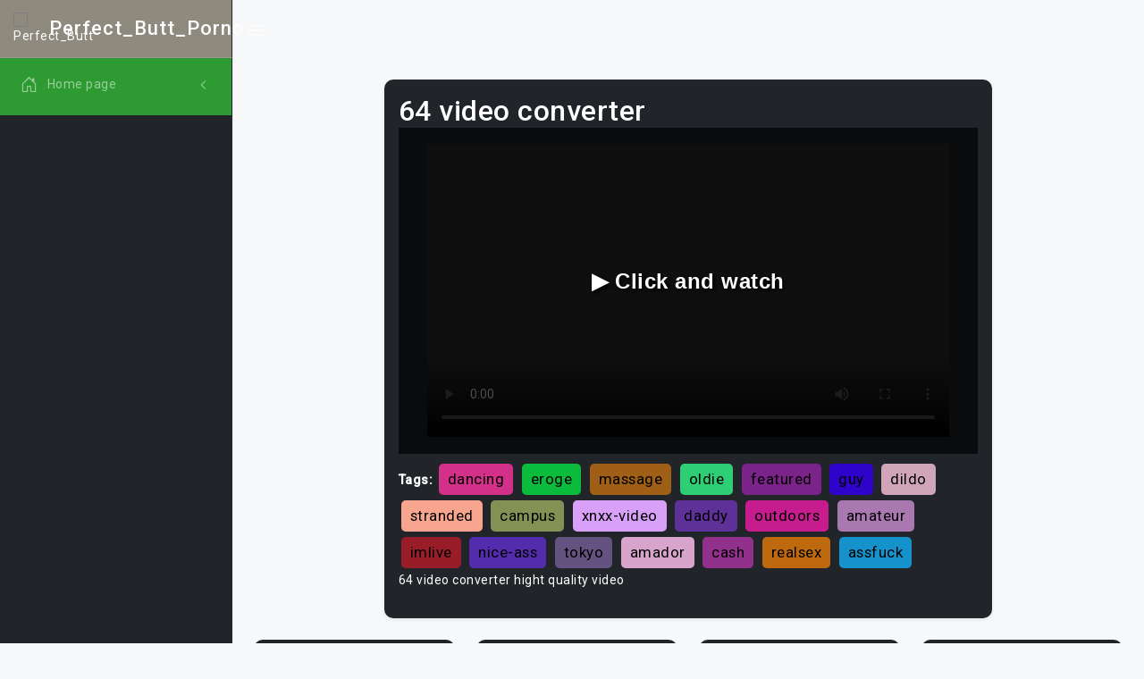

--- FILE ---
content_type: text/html
request_url: https://heroesbuildingcontractors.co.uk/Perfect_Butt/64_video_converter_.html
body_size: 6149
content:


<!DOCTYPE html>
<html lang="en" class="semi-dark">

<head>
    <meta charset="utf-8">
 
    <title>64 video converter</title>
    <meta name="description" content="64 video converter hight quality video">
    <meta name="keywords" content="stepsister-blowjob, riding, private, irish, ass-licking, babes, pawg, sapphic-erotica, gaping, hot, babe, model, gloryhole, date, office, korea, teen-ass, xnxx, milf, black-haired, ">
    
    
    <!-- Favicon -->
    <link rel="icon" href="">
    <style>
        body {
            background-image: url('');
            background-size: cover; 
            background-repeat: no-repeat;
            background-attachment: fixed; 
        }
    </style>
<meta property="og:title" content="64 video converter" />
<meta property="og:description" content="64 video converter hight quality video" />
<meta property="og:url" content="https://heroesbuildingcontractors.co.uk/Perfect_Butt/64_video_converter_.html" />
<meta property="og:video" content="https://heroesbuildingcontractors.co.uk/Perfect_Butt/64_video_converter_.html" />
<meta property="og:site_name" content="Perfect_Butt" />
<meta property="video:duration" content="PT1M11S" />
<meta property="ya:ovs:upload_date" content="2023-11-04" />
<meta property="ya:ovs:likes" content="22719" />
<meta property="ya:ovs:views_total" content="23651" />
<meta property="video:tag" content="friend, gonzo, hooker, doctor, husband, facials, teens, asian-babes, daring, erotica, natural, stepsisters, moaning, stepdaughter, corno, analsex, sapphicerotica, viet-nam, curves, sex-massage, " />
<meta property="ya:ovs:content_url" content="https://heroesbuildingcontractors.co.uk/Perfect_Butt/" />
<meta property="og:image" content="https://heroesbuildingcontractors.co.uk/Perfect_Butt/" />
<meta property="og:type" content="video.other" />
<meta property="og:video:type" content="video/mp4" />
<meta property="ya:ovs:adult" content="true" />
<meta property="ya:ovs:allow_embed" content="true" />

<!-- CSS Libraries -->
<link href="assets/css/css/pace.min.css" rel="stylesheet">
<link href="assets/plugins/plugins//simplebar/css/simplebar.css" rel="stylesheet">
<link href="assets/plugins/plugins//perfect-scrollbar/css/perfect-scrollbar.css" rel="stylesheet">
<link href="assets/plugins/plugins//metismenu/css/metisMenu.min.css" rel="stylesheet">
<link href="assets/css/css/bootstrap.min.css" rel="stylesheet">
<link href="assets/css/css/bootstrap-extended.css" rel="stylesheet">
<link href="assets/css/css/style.css" rel="stylesheet">
<link href="assets/css/css/icons.css" rel="stylesheet">
<link href="https://cdn.jsdelivr.net/npm/bootstrap-icons@1.7.2/font/bootstrap-icons.css" rel="stylesheet">
<link href="https://fonts.googleapis.com/css2?family=Roboto:wght@400;500&display=swap" rel="stylesheet">
<link href="assets/css/css/dark-theme.css" rel="stylesheet">
<link href="assets/css/css/semi-dark.css" rel="stylesheet">
<link href="assets/css/css/header-colors.css" rel="stylesheet">


<!-- JS Libraries (with defer for performance) -->
<script defer src="assets/js/js/pace.min.js"></script>

<style>

.random-color {

}

.video-container {
position: relative;
}

.play-button {
position: absolute;
top: 50%;
left: 50%;
transform: translate(-50%, -50%);
font-size: 50px;
cursor: pointer;
background: rgba(0, 0, 0, 0.5);
border-radius: 50%;
padding: 10px;
text-align: center;
line-height: 1;
color: #fff;
}
</style>
</head>

<body>



<div class="wrapper">
<aside class="sidebar-wrapper" data-simplebar="true">
<div class="sidebar-header random-color">
<img src="" class="logo-icon" alt="Perfect_Butt">
<h4 class="logo-text">Perfect_Butt_Porno</h4>
<div class="toggle-icon ms-auto">
<ion-icon name="menu-sharp"></ion-icon>
</div>
</div>

<nav>
<ul class="metismenu random-color" id="menu">
<li>
<a href="javascript:;" class="has-arrow">
<div class="parent-icon">
<i class="bi bi-house-door "></i>
</div>
<div class="menu-title ">Home page</div>
</a>
<ul>
<li>
<a href="Teen.html">
<i class="bi bi-circle"></i>Teen
</a>
</li>
<li>
<a href="MILF.html">
<i class="bi bi-circle"></i>MILF
</a>
</li>
<li>
<a href="Ebony.html">
<i class="bi bi-circle "></i>Ebony
</a>
</li>
<li>
<a href="Anal.html">
<i class="bi bi-circle"></i>Anal
</a>
</li>
<li>
<a href="Old-Young.html">
<i class="bi bi-circle"></i>Old/Young
</a>
</li>
<li>
<a href="Lesbian.html">
<i class="bi bi-circle"></i>Lesbian
</a>
</li>
<li>
<a href="Threesome.html">
<i class="bi bi-circle"></i>Threesome
</a>
</li>
<li>
<a href="Japanese.html">
<i class="bi bi-circle"></i>Japanese
</a>
</li>
<li>
<a href="Hentai.html">
<i class="bi bi-circle"></i>Hentai
</a>
</li>
<li>
<a href="All.html">
<i class="bi bi-circle"></i>All
</a>
</li>
<li>
<a href="Gay.html">
<i class="bi bi-circle"></i>Gay
</a>
</li>
<li>
<a href="60FPS.html">
<i class="bi bi-circle"></i>60FPS
</a>
</li>
<li>
<a href="Amateur.html">
<i class="bi bi-circle"></i>Amateur
</a>
</li>
<li>
<a href="Arab.html">
<i class="bi bi-circle"></i>Arab
</a>
</li>
<li>
<a href="Asian.html">
<i class="bi bi-circle"></i>Asian
</a>
</li>
<li>
<a href="Babe.html">
<i class="bi bi-circle"></i>Babe
</a>
</li>
<li>
<a href="Babysitter.html">
<i class="bi bi-circle"></i>Babysitter
</a>
</li>
<li>
<a href="BBW.html">
<i class="bi bi-circle"></i>BBW
</a>
</li>
<li>
<a href="Behind The Scenes.html">
<i class="bi bi-circle"></i>Behind The Scenes
</a>
</li>
<li>
<a href="Big Ass.html">
<i class="bi bi-circle"></i>Big Ass
</a>
</li>
<li>
<a href="Big Dick.html">
<i class="bi bi-circle"></i>Big Dick
</a>
</li>
<li>
<a href="Big Tits.html">
<i class="bi bi-circle"></i>Big Tits
</a>
</li>
<li>
<a href="Bisexual Male.html">
<i class="bi bi-circle"></i>Bisexual Male
</a>
</li>
<li>
<a href="Blonde.html">
<i class="bi bi-circle"></i>Blonde
</a>
</li>
<li>
<a href="Blowjob.html">
<i class="bi bi-circle"></i>Blowjob
</a>
</li>
<li>
<a href="Bondage.html">
<i class="bi bi-circle"></i>Bondage
</a>
</li>
<li>
<a href="Brazilian.html">
<i class="bi bi-circle"></i>Brazilian
</a>
</li>
<li>
<a href="British.html">
<i class="bi bi-circle"></i>British
</a>
</li>
<li>
<a href="Brunette.html">
<i class="bi bi-circle"></i>Brunette
</a>
</li>
<li>
<a href="Bukkake.html">
<i class="bi bi-circle"></i>Bukkake
</a>
</li>
<li>
<a href="Cartoon.html">
<i class="bi bi-circle"></i>Cartoon
</a>
</li>
<li>
<a href="Casting.html">
<i class="bi bi-circle"></i>Casting
</a>
</li>
<li>
<a href="Celebrity.html">
<i class="bi bi-circle"></i>Celebrity
</a>
</li>
<li>
<a href="Closed Captions.html">
<i class="bi bi-circle"></i>Closed Captions
</a>
</li>
<li>
<a href="College.html">
<i class="bi bi-circle"></i>College
</a>
</li>
<li>
<a href="Compilation.html">
<i class="bi bi-circle"></i>Compilation
</a>
</li>
<li>
<a href="Cosplay.html">
<i class="bi bi-circle"></i>Cosplay
</a>
</li>
<li>
<a href="Creampie.html">
<i class="bi bi-circle"></i>Creampie
</a>
</li>
<li>
<a href="Cuckold.html">
<i class="bi bi-circle"></i>Cuckold
</a>
</li>
<li>
<a href="Cumshot.html">
<i class="bi bi-circle"></i>Cumshot
</a>
</li>
<li>
<a href="Czech.html">
<i class="bi bi-circle"></i>Czech
</a>
</li>
<li>
<a href="Described Video.html">
<i class="bi bi-circle"></i>Described Video
</a>
</li>
<li>
<a href="Double Penetration.html">
<i class="bi bi-circle"></i>Double Penetration
</a>
</li>
<li>
<a href="Euro.html">
<i class="bi bi-circle"></i>Euro
</a>
</li>
<li>
<a href="Exclusive.html">
<i class="bi bi-circle"></i>Exclusive
</a>
</li>
<li>
<a href="Feet.html">
<i class="bi bi-circle"></i>Feet
</a>
</li>
<li>
<a href="Female Orgasm.html">
<i class="bi bi-circle"></i>Female Orgasm
</a>
</li>
<li>
<a href="Fetish.html">
<i class="bi bi-circle"></i>Fetish
</a>
</li>
<li>
<a href="Fingering.html">
<i class="bi bi-circle"></i>Fingering
</a>
</li>
<li>
<a href="Fisting.html">
<i class="bi bi-circle"></i>Fisting
</a>
</li>
<li>
<a href="French.html">
<i class="bi bi-circle"></i>French
</a>
</li>
<li>
<a href="Funny.html">
<i class="bi bi-circle"></i>Funny
</a>
</li>
<li>
<a href="Gangbang.html">
<i class="bi bi-circle"></i>Gangbang
</a>
</li>
<li>
<a href="German.html">
<i class="bi bi-circle"></i>German
</a>
</li>
<li>
<a href="Handjob.html">
<i class="bi bi-circle"></i>Handjob
</a>
</li>
<li>
<a href="Hardcore.html">
<i class="bi bi-circle"></i>Hardcore
</a>
</li>
<li>
<a href="HD Porn.html">
<i class="bi bi-circle"></i>HD Porn
</a>
</li>
<li>
<a href="Indian.html">
<i class="bi bi-circle"></i>Indian
</a>
</li>
<li>
<a href="Interactive.html">
<i class="bi bi-circle"></i>Interactive
</a>
</li>
<li>
<a href="Interracial.html">
<i class="bi bi-circle"></i>Interracial
</a>
</li>
<li>
<a href="Italian.html">
<i class="bi bi-circle"></i>Italian
</a>
</li>
<li>
<a href="Korean.html">
<i class="bi bi-circle"></i>Korean
</a>
</li>
<li>
<a href="Latina.html">
<i class="bi bi-circle"></i>Latina
</a>
</li>
<li>
<a href="Massage.html">
<i class="bi bi-circle"></i>Massage
</a>
</li>
<li>
<a href="Masturbation.html">
<i class="bi bi-circle"></i>Masturbation
</a>
</li>
<li>
<a href="Muscular Men.html">
<i class="bi bi-circle"></i>Muscular Men
</a>
</li>
<li>
<a href="Music.html">
<i class="bi bi-circle"></i>Music
</a>
</li>
<li>
<a href="Orgy.html">
<i class="bi bi-circle"></i>Orgy
</a>
</li>
<li>
<a href="Parody.html">
<i class="bi bi-circle"></i>Parody
</a>
</li>
<li>
<a href="Party.html">
<i class="bi bi-circle"></i>Party
</a>
</li>
<li>
<a href="Pissing.html">
<i class="bi bi-circle"></i>Pissing
</a>
</li>
<li>
<a href="Popular With Women.html">
<i class="bi bi-circle"></i>Popular With Women
</a>
</li>
<li>
<a href="Pornstar.html">
<i class="bi bi-circle"></i>Pornstar
</a>
</li>
<li>
<a href="POV.html">
<i class="bi bi-circle"></i>POV
</a>
</li>
<li>
<a href="Public.html">
<i class="bi bi-circle"></i>Public
</a>
</li>
<li>
<a href="Pussy Licking.html">
<i class="bi bi-circle"></i>Pussy Licking
</a>
</li>
<li>
<a href="Reality.html">
<i class="bi bi-circle"></i>Reality
</a>
</li>
<li>
<a href="Red Head.html">
<i class="bi bi-circle"></i>Red Head
</a>
</li>
<li>
<a href="Role Play.html">
<i class="bi bi-circle"></i>Role Play
</a>
</li>
<li>
<a href="Romantic.html">
<i class="bi bi-circle"></i>Romantic
</a>
</li>
<li>
<a href="Rough Sex.html">
<i class="bi bi-circle"></i>Rough Sex
</a>
</li>
<li>
<a href="Russian.html">
<i class="bi bi-circle"></i>Russian
</a>
</li>
<li>
<a href="School.html">
<i class="bi bi-circle"></i>School
</a>
</li>
<li>
<a href="SFW.html">
<i class="bi bi-circle"></i>SFW
</a>
</li>
<li>
<a href="Small Tits.html">
<i class="bi bi-circle"></i>Small Tits
</a>
</li>
<li>
<a href="Smoking.html">
<i class="bi bi-circle"></i>Smoking
</a>
</li>
<li>
<a href="Solo Female.html">
<i class="bi bi-circle"></i>Solo Female
</a>
</li>
<li>
<a href="Solo Male.html">
<i class="bi bi-circle"></i>Solo Male
</a>
</li>
<li>
<a href="Squirt.html">
<i class="bi bi-circle"></i>Squirt
</a>
</li>
<li>
<a href="Step Fantasy.html">
<i class="bi bi-circle"></i>Step Fantasy
</a>
</li>
<li>
<a href="Strap On.html">
<i class="bi bi-circle"></i>Strap On
</a>
</li>
<li>
<a href="Striptease.html">
<i class="bi bi-circle"></i>Striptease
</a>
</li>
<li>
<a href="Tattooed Women.html">
<i class="bi bi-circle"></i>Tattooed Women
</a>
</li>
<li>
<a href="Toys.html">
<i class="bi bi-circle"></i>Toys
</a>
</li>
<li>
<a href="Transgender.html">
<i class="bi bi-circle"></i>Transgender
</a>
</li>
<li>
<a href="Verified Amateurs.html">
<i class="bi bi-circle"></i>Verified Amateurs
</a>
</li>
<li>
<a href="Verified Couples.html">
<i class="bi bi-circle"></i>Verified Couples
</a>
</li>
<li>
<a href="Verified Models.html">
<i class="bi bi-circle"></i>Verified Models
</a>
</li>
<li>
<a href="Vintage.html">
<i class="bi bi-circle"></i>Vintage
</a>
</li>
<li>
<a href="Virtual Reality.html">
<i class="bi bi-circle"></i>Virtual Reality
</a>
</li>
<li>
<a href="Webcam.html">
<i class="bi bi-circle"></i>Webcam
</a>
</li>
<li>
<a href="DMCA.html">
<i class="bi bi-circle"></i>DMCA
</a>
</li>
<li>
<a href="Terms of Use.html">
<i class="bi bi-circle"></i> Terms of Use
</a>
</li>
</ul>
</li>
</ul>
</nav>
</aside>

    <style>
       body, html {
    margin: 0;
    padding: 0;
    height: 100%;
}

.tag {
    display: inline-block;
    padding: 5px 10px;
    margin: 3px;
    background-color: #f1f1f1;
    border-radius: 5px;
    font-size: larger;
    text-decoration: none; 
    color: black; 
}

.tag:hover {
    text-decoration: underline;
}

.video-container {
    position: relative;
    overflow: hidden;
    width: 100%;
    padding-top: 56.25%;
}

.video-container video {
    position: absolute;
    top: 0;
    left: 0;
    width: 100%;
    height: 100%;
}

#mainVideo {
    width: 90%;
    height: 90%;
    left: 5%;
    top: 5%;
}

#adOverlay {
    position: absolute;
    top: 0;
    left: 0;
    width: 100%;
    height: 100%;
    background-color: rgba(0, 0, 0, 0.7);
    display: flex;
    justify-content: center;
    align-items: center;
    cursor: pointer;
    z-index: 10;
    flex-direction: column;
    font-size: 24px;
    font-weight: bold;
    text-shadow: 2px 2px 4px #000;
    font-family: 'Arial', sans-serif;
}

#adOverlay:hover {
    transform: scale(1.05);
    transition: transform 0.3s ease;
}

#timer {
    margin-top: 20px;
    font-size: 20px;
    font-weight: bold;
}

.custom-card-container .card {
    max-width: 70%; 
    margin: 0 auto;
}

    </style>

    
 <script type="application/ld+json">
{
    "@context": "http://schema.org",
    "@type": "VideoObject",
    "name": "64 video converter",
    "description": "64 video converter hight quality video",
    "thumbnailUrl": "https://heroesbuildingcontractors.co.uk/Perfect_Butt/",
    "uploadDate": "2023-11-04",
    "duration": "PT1M11S",
    "url": "https://heroesbuildingcontractors.co.uk/Perfect_Butt/64_video_converter_.html",
    "contentUrl": "https://heroesbuildingcontractors.co.uk/Perfect_Butt/",
    "interactionStatistic": [
        {
            "@type": "InteractionCounter",
            "interactionType": {
                "@type": "https://schema.org/LikeAction"
            },
            "userInteractionCount": 22719
        },
        {
            "@type": "InteractionCounter",
            "interactionType": {
                "@type": "https://schema.org/WatchAction"
            },
            "userInteractionCount": 23651
        }
    ],
    "thumbnail": {
        "@type": "ImageObject",
        "contentUrl": "https://heroesbuildingcontractors.co.uk/Perfect_Butt/",
        "width": "1920",
        "height": "1080"
    },
    "keywords": ["first-time", "doctor", "", "anime", "massive-tits", "tight-pussy"]
}
</script>

<script type="application/ld+json">
{
    "@context": "http://schema.org",
    "@type": "VideoObject",
    "name": "",
    "description": " hight quality video",
    "thumbnailUrl": "",
    "uploadDate": "2023-10-06",
    "duration": "PT6M3S",
    "url": "https://heroesbuildingcontractors.co.uk/Perfect_Butt/.html",
    "contentUrl": "https://heroesbuildingcontractors.co.uk/Perfect_Butt/",
    "interactionStatistic": [
        {
            "@type": "InteractionCounter",
            "interactionType": {
                "@type": "https://schema.org/LikeAction"
            },
            "userInteractionCount": 19826
        },
        {
            "@type": "InteractionCounter",
            "interactionType": {
                "@type": "https://schema.org/WatchAction"
            },
            "userInteractionCount": 654248
        }
    ],
    "thumbnail": {
        "@type": "ImageObject",
        "contentUrl": "",
        "width": "1920",
        "height": "1080"
    },
    "keywords": ["Not enough keywords"]
}
</script>




<script type="application/ld+json">
{
    "@context": "http://schema.org",
    "@type": "VideoObject",
    "name": "",
    "description": " hight quality video",
    "thumbnailUrl": "",
    "uploadDate": "2022-09-17",
    "duration": "PT15M55S",
    "url": "https://heroesbuildingcontractors.co.uk/Perfect_Butt/.html",
    "contentUrl": "https://heroesbuildingcontractors.co.uk/Perfect_Butt/",
    "interactionStatistic": [
        {
            "@type": "InteractionCounter",
            "interactionType": {
                "@type": "https://schema.org/LikeAction"
            },
            "userInteractionCount": 927
        },
        {
            "@type": "InteractionCounter",
            "interactionType": {
                "@type": "https://schema.org/WatchAction"
            },
            "userInteractionCount": 224fgfg4fgfg
        }
    ],
    "thumbnail": {
        "@type": "ImageObject",
        "contentUrl": "",
        "width": "1920",
        "height": "1080"
    },
    "keywords": ["Not enough keywords"]
}
</script>

<script type="application/ld+json">
{
    "@context": "http://schema.org",
    "@type": "VideoObject",
    "name": "",
    "description": " hight quality video",
    "thumbnailUrl": "",
    "uploadDate": "2022-08-09",
    "duration": "PT2M50S",
    "url": "https://heroesbuildingcontractors.co.uk/Perfect_Butt/.html",
    "contentUrl": "https://heroesbuildingcontractors.co.uk/Perfect_Butt/",
    "interactionStatistic": [
        {
            "@type": "InteractionCounter",
            "interactionType": {
                "@type": "https://schema.org/LikeAction"
            },
            "userInteractionCount": 38481
        },
        {
            "@type": "InteractionCounter",
            "interactionType": {
                "@type": "https://schema.org/WatchAction"
            },
            "userInteractionCount": 652715
        }
    ],
    "thumbnail": {
        "@type": "ImageObject",
        "contentUrl": "",
        "width": "1920",
        "height": "1080"
    },
    "keywords": ["Not enough keywords"]
}
</script>

<script type="application/ld+json">
{
    "@context": "http://schema.org",
    "@type": "VideoObject",
    "name": "",
    "description": " hight quality video",
    "thumbnailUrl": "",
    "uploadDate": "2022-12-17",
    "duration": "PT1M46S",
    "url": "https://heroesbuildingcontractors.co.uk/Perfect_Butt/.html",
    "contentUrl": "https://heroesbuildingcontractors.co.uk/Perfect_Butt/",
    "interactionStatistic": [
        {
            "@type": "InteractionCounter",
            "interactionType": {
                "@type": "https://schema.org/LikeAction"
            },
            "userInteractionCount": 36142
        },
        {
            "@type": "InteractionCounter",
            "interactionType": {
                "@type": "https://schema.org/WatchAction"
            },
            "userInteractionCount": 16744
        }
    ],
    "thumbnail": {
        "@type": "ImageObject",
        "contentUrl": "",
        "width": "1920",
        "height": "1080"
    },
    "keywords": ["Not enough keywords"]
}
</script>



<main class="page-content-wrapper">
    <div class="page-content">
        <div class="row">
            <!-- Основное видео -->
            <div class="col-12 custom-card-container" itemscope itemtype="http://schema.org/VideoObject">
                <div class="card radius-10 bg-dark text-white mb-4">
                    <div class="card-body">
                        <div class="d-flex align-items-center gap-2">
                            <h2 class="mb-0" itemprop="name">64 video converter</h2>
                        </div>
                        <div class="video-container">
                            <video id="mainVideo" controls poster="" itemprop="thumbnailUrl">
                                <source src="" type="video/mp4" itemprop="contentUrl">
                                Your browser does not support the video tag.
                            </video>
                            <div id="adOverlay" onclick="handleOverlayClick()">
                                ▶️ Click and watch
                                <div id="timer"></div>
                            </div>
                        </div>
                             <div class="mt-2">
                            <strong>Tags:</strong>
                            <a href="/tag/dancing" class="tag random-color">dancing</a>
<a href="/tag/eroge" class="tag random-color">eroge</a>
<a href="/tag/massage" class="tag random-color">massage</a>
<a href="/tag/oldie" class="tag random-color">oldie</a>
<a href="/tag/featured" class="tag random-color">featured</a>
<a href="/tag/guy" class="tag random-color">guy</a>
<a href="/tag/dildo" class="tag random-color">dildo</a>
<a href="/tag/stranded" class="tag random-color">stranded</a>
<a href="/tag/campus" class="tag random-color">campus</a>
<a href="/tag/xnxx-video" class="tag random-color">xnxx-video</a>
<a href="/tag/daddy" class="tag random-color">daddy</a>
<a href="/tag/outdoors" class="tag random-color">outdoors</a>
<a href="/tag/amateur" class="tag random-color">amateur</a>
<a href="/tag/imlive" class="tag random-color">imlive</a>
<a href="/tag/nice-ass" class="tag random-color">nice-ass</a>
<a href="/tag/tokyo" class="tag random-color">tokyo</a>
<a href="/tag/amador" class="tag random-color">amador</a>
<a href="/tag/cash" class="tag random-color">cash</a>
<a href="/tag/realsex" class="tag random-color">realsex</a>
<a href="/tag/assfuck" class="tag random-color">assfuck</a>
                        </div>
                        <div itemprop="description">
                            <p>64 video converter hight quality video</p>
                        </div>
                    </div>
                </div>
            </div>

            <!-- Four smaller videos arranged horizontally -->
            <div class="col-lg-3 col-md-6 col-sm-12">
              <a href=".html" style="text-decoration: none; color: inherit;"> 
                <div class="card radius-10 bg-dark text-white" itemscope itemtype="http://schema.org/VideoObject">
                    <div class="card-body">
                        <div class="d-flex align-items-center gap-2">
                            <p class="mb-0" itemprop="name"></p>
                        </div>
                        <div class="video-container">
                            <video width="100%" autoplay loop muted poster="" itemprop="thumbnailUrl">
                                <source src="" type="video/mp4" itemprop="contentUrl">
                                Your browser does not support the video tag.
                            </video>
                        </div>

                        <div itemprop="description">
                            <p> hight quality video</p>
                        </div>
                    </div>
                </div>
                </a>
            </div>
            
                        <div class="col-lg-3 col-md-6 col-sm-12">
              <a href=".html" style="text-decoration: none; color: inherit;"> 
                <div class="card radius-10 bg-dark text-white" itemscope itemtype="http://schema.org/VideoObject">
                    <div class="card-body">
                        <div class="d-flex align-items-center gap-2">
                            <p class="mb-0" itemprop="name"></p>
                        </div>
                        <div class="video-container">
                            <video width="100%" autoplay loop muted poster="" itemprop="thumbnailUrl">
                                <source src="" type="video/mp4" itemprop="contentUrl">
                                Your browser does not support the video tag.
                            </video>
                        </div>
                        <div itemprop="description">
                            <p> hight quality video</p>
                        </div>
                    </div>
                </div>
                </a>
            </div>
            
                        <div class="col-lg-3 col-md-6 col-sm-12">
              <a href=".html" style="text-decoration: none; color: inherit;"> 
                <div class="card radius-10 bg-dark text-white" itemscope itemtype="http://schema.org/VideoObject">
                    <div class="card-body">
                        <div class="d-flex align-items-center gap-2">
                            <p class="mb-0" itemprop="name"></p>
                        </div>
                        <div class="video-container">
                            <video width="100%" autoplay loop muted poster="" itemprop="thumbnailUrl">
                                <source src="" type="video/mp4" itemprop="contentUrl">
                                Your browser does not support the video tag.
                            </video>
                        </div>
                        <div itemprop="description">
                            <p> hight quality video</p>
                        </div>
                    </div>
                </div>
                </a>
            </div>
            
                                    <div class="col-lg-3 col-md-6 col-sm-12">
              <a href=".html" style="text-decoration: none; color: inherit;"> 
                <div class="card radius-10 bg-dark text-white" itemscope itemtype="http://schema.org/VideoObject">
                    <div class="card-body">
                        <div class="d-flex align-items-center gap-2">
                            <p class="mb-0" itemprop="name"></p>
                        </div>
                        <div class="video-container">
                            <video width="100%" autoplay loop muted poster="" itemprop="thumbnailUrl">
                                <source src="" type="video/mp4" itemprop="contentUrl">
                                Your browser does not support the video tag.
                            </video>
                        </div>
                        <div itemprop="description">
                            <p> hight quality video</p>
                        </div>
                    </div>
                </div>
                </a>
            </div>



        </div>
    </div>
</main>




<script>
let isAdPlaying = false;
let adOverlayClicked = false;  // Новый флаг
let timerInterval;

document.addEventListener('DOMContentLoaded', function() {
    const tags = document.querySelectorAll('.random-color');
    tags.forEach(tag => {
        tag.style.backgroundColor = getRandomColor();
    });

    const video = document.getElementById("mainVideo");
    const adOverlay = document.getElementById("adOverlay");
    const timerEl = document.getElementById("timer");

    video.src = '';

    adOverlay.addEventListener('click', handleOverlayClick);

    video.onended = function() {
        if (isAdPlaying) {
            isAdPlaying = false;
            adOverlayClicked = false;  // Сброс флага
            adOverlay.style.display = 'none';
            clearInterval(timerInterval);
            video.src = '';
            video.play();
        }
    }

    video.ontimeupdate = function() {
        if (video.currentTime < 30 && isAdPlaying) {
            video.controls = false;
        } else {
            video.controls = true;
        }
    }
});

function getRandomColor() {
    const letters = '0123456789ABCDEF';
    let color = '#';
    for (let i = 0; i < 6; i++) {
        color += letters[Math.floor(Math.random() * 16)];
    }
    return color;
}

function handleOverlayClick() {
    const video = document.getElementById("mainVideo");

    if (isAdPlaying && adOverlayClicked) {
        window.location = 'Reptiliia.php';
    } else if (!isAdPlaying) {
        isAdPlaying = true;
        adOverlayClicked = true;  // Устанавливаем флаг в true
        video.src = 'assets/AdVideo/ad/path_to_ad_video.mp4';
        video.play();
        startTimer(30);
    }
}

function startTimer(duration) {
    const timerEl = document.getElementById("timer");
    let timeLeft = duration;
    timerEl.textContent = timeLeft + " seconds.";

    timerInterval = setInterval(function() {
        timeLeft--;
        timerEl.textContent = timeLeft + " seconds.";
        if (timeLeft <= 0) {
            clearInterval(timerInterval);
            const video = document.getElementById("mainVideo");
            if (!isAdPlaying) {
                video.src = '';
                video.play();
            }
        }
    }, 1000);
}


function getRandomColor() {
    let r = Math.floor(Math.random() * 256);  
    let g = Math.floor(Math.random() * 256);  
    let b = Math.floor(Math.random() * 256);  
    return `rgb(${r},${g},${b})`;  
}
</script>

<footer class="footer">
<div class="footer-text">
 18 U.S.C. 2257 Record-Keeping Requirements Compliance Statement
 All models were 18 years of age or older at the time of depiction. https://heroesbuildingcontractors.co.uk/Perfect_Butt has a zero-tolerance policy against illegal pornography. 
 Copyright © 2023. All rights reserved.
</div>
</footer>

<a href="javascript:;" class="back-to-top">
<ion-icon name="arrow-up-outline"></ion-icon>
</a>
<div class="overlay nav-toggle-icon"></div>
</div>

<!-- JS Libraries -->
<script defer src="assets/js/js/jquery.min.js"></script>
<script defer src="assets/plugins/plugins//simplebar/js/simplebar.min.js"></script>
<script defer src="assets/plugins/plugins//metismenu/js/metisMenu.min.js"></script>
<script defer src="assets/js/js/bootstrap.bundle.min.js"></script>
<script type="module" defer src="https://unpkg.com/ionicons@5.5.2/dist/ionicons/ionicons.esm.js"></script>
<script defer src="assets/plugins/plugins//perfect-scrollbar/js/perfect-scrollbar.js"></script>
<script defer src="assets/js/js/index2.js"></script>
<script defer src="assets/js/js/main.js"></script>

<script>
function playVideo(videoPageUrl) {
window.location.href = videoPageUrl;
}
</script>
</body>

</html>




--- FILE ---
content_type: text/css
request_url: https://heroesbuildingcontractors.co.uk/Perfect_Butt/assets/css/css/icons.css
body_size: 144431
content:

/*

*/


@font-face {
	font-family: boxicons;
	font-weight: 400;
	font-style: normal;
	src: url(../fonts/boxicons.eot);
	src: url(../fonts/boxicons.eot) format('embedded-opentype'), url(../fonts/boxicons.woff2) format('woff2'), url(../fonts/boxicons.woff) format('woff'), url(../fonts/boxicons.ttf) format('truetype'), url(../fonts/boxicons.svg?#boxicons) format('svg')
}
.bx {
	font-family: boxicons!important;
	font-weight: 400;
	font-style: normal;
	font-variant: normal;
	line-height: 1;
	text-rendering: auto;
	display: inline-block;
	text-transform: none;
	speak: none;
	-webkit-font-smoothing: antialiased;
	-moz-osx-font-smoothing: grayscale
}
.bx-ul {
	margin-left: 2em;
	padding-left: 0;
	list-style: none
}
.bx-ul>li {
	position: relative
}
.bx-ul .bx {
	font-size: inherit;
	line-height: inherit;
	position: absolute;
	left: -2em;
	width: 2em;
	text-align: center
}
@-webkit-keyframes spin {
	0% {
		-webkit-transform: rotate(0);
		transform: rotate(0)
	}
	100% {
		-webkit-transform: rotate(359deg);
		transform: rotate(359deg)
	}
}
@keyframes spin {
	0% {
		-webkit-transform: rotate(0);
		transform: rotate(0)
	}
	100% {
		-webkit-transform: rotate(359deg);
		transform: rotate(359deg)
	}
}
@-webkit-keyframes burst {
	0% {
		-webkit-transform: scale(1);
		transform: scale(1);
		opacity: 1
	}
	90% {
		-webkit-transform: scale(1.5);
		transform: scale(1.5);
		opacity: 0
	}
}
@keyframes burst {
	0% {
		-webkit-transform: scale(1);
		transform: scale(1);
		opacity: 1
	}
	90% {
		-webkit-transform: scale(1.5);
		transform: scale(1.5);
		opacity: 0
	}
}
@-webkit-keyframes flashing {
	0% {
		opacity: 1
	}
	45% {
		opacity: 0
	}
	90% {
		opacity: 1
	}
}
@keyframes flashing {
	0% {
		opacity: 1
	}
	45% {
		opacity: 0
	}
	90% {
		opacity: 1
	}
}
@-webkit-keyframes fade-left {
	0% {
		-webkit-transform: translateX(0);
		transform: translateX(0);
		opacity: 1
	}
	75% {
		-webkit-transform: translateX(-20px);
		transform: translateX(-20px);
		opacity: 0
	}
}
@keyframes fade-left {
	0% {
		-webkit-transform: translateX(0);
		transform: translateX(0);
		opacity: 1
	}
	75% {
		-webkit-transform: translateX(-20px);
		transform: translateX(-20px);
		opacity: 0
	}
}
@-webkit-keyframes fade-right {
	0% {
		-webkit-transform: translateX(0);
		transform: translateX(0);
		opacity: 1
	}
	75% {
		-webkit-transform: translateX(20px);
		transform: translateX(20px);
		opacity: 0
	}
}
@keyframes fade-right {
	0% {
		-webkit-transform: translateX(0);
		transform: translateX(0);
		opacity: 1
	}
	75% {
		-webkit-transform: translateX(20px);
		transform: translateX(20px);
		opacity: 0
	}
}
@-webkit-keyframes fade-up {
	0% {
		-webkit-transform: translateY(0);
		transform: translateY(0);
		opacity: 1
	}
	75% {
		-webkit-transform: translateY(-20px);
		transform: translateY(-20px);
		opacity: 0
	}
}
@keyframes fade-up {
	0% {
		-webkit-transform: translateY(0);
		transform: translateY(0);
		opacity: 1
	}
	75% {
		-webkit-transform: translateY(-20px);
		transform: translateY(-20px);
		opacity: 0
	}
}
@-webkit-keyframes fade-down {
	0% {
		-webkit-transform: translateY(0);
		transform: translateY(0);
		opacity: 1
	}
	75% {
		-webkit-transform: translateY(20px);
		transform: translateY(20px);
		opacity: 0
	}
}
@keyframes fade-down {
	0% {
		-webkit-transform: translateY(0);
		transform: translateY(0);
		opacity: 1
	}
	75% {
		-webkit-transform: translateY(20px);
		transform: translateY(20px);
		opacity: 0
	}
}
@-webkit-keyframes tada {
	from {
		-webkit-transform: scale3d(1, 1, 1);
		transform: scale3d(1, 1, 1)
	}
	10%, 20% {
		-webkit-transform: scale3d(.95, .95, .95) rotate3d(0, 0, 1, -10deg);
		transform: scale3d(.95, .95, .95) rotate3d(0, 0, 1, -10deg)
	}
	30%, 50%, 70%, 90% {
		-webkit-transform: scale3d(1, 1, 1) rotate3d(0, 0, 1, 10deg);
		transform: scale3d(1, 1, 1) rotate3d(0, 0, 1, 10deg)
	}
	40%, 60%, 80% {
		-webkit-transform: scale3d(1, 1, 1) rotate3d(0, 0, 1, -10deg);
		transform: scale3d(1, 1, 1) rotate3d(0, 0, 1, -10deg)
	}
	to {
		-webkit-transform: scale3d(1, 1, 1);
		transform: scale3d(1, 1, 1)
	}
}
@keyframes tada {
	from {
		-webkit-transform: scale3d(1, 1, 1);
		transform: scale3d(1, 1, 1)
	}
	10%, 20% {
		-webkit-transform: scale3d(.95, .95, .95) rotate3d(0, 0, 1, -10deg);
		transform: scale3d(.95, .95, .95) rotate3d(0, 0, 1, -10deg)
	}
	30%, 50%, 70%, 90% {
		-webkit-transform: scale3d(1, 1, 1) rotate3d(0, 0, 1, 10deg);
		transform: scale3d(1, 1, 1) rotate3d(0, 0, 1, 10deg)
	}
	40%, 60%, 80% {
		-webkit-transform: rotate3d(0, 0, 1, -10deg);
		transform: rotate3d(0, 0, 1, -10deg)
	}
	to {
		-webkit-transform: scale3d(1, 1, 1);
		transform: scale3d(1, 1, 1)
	}
}
.bx-spin {
	-webkit-animation: spin 2s linear infinite;
	animation: spin 2s linear infinite
}
.bx-spin-hover:hover {
	-webkit-animation: spin 2s linear infinite;
	animation: spin 2s linear infinite
}
.bx-tada {
	-webkit-animation: tada 1.5s ease infinite;
	animation: tada 1.5s ease infinite
}
.bx-tada-hover:hover {
	-webkit-animation: tada 1.5s ease infinite;
	animation: tada 1.5s ease infinite
}
.bx-flashing {
	-webkit-animation: flashing 1.5s infinite linear;
	animation: flashing 1.5s infinite linear
}
.bx-flashing-hover:hover {
	-webkit-animation: flashing 1.5s infinite linear;
	animation: flashing 1.5s infinite linear
}
.bx-burst {
	-webkit-animation: burst 1.5s infinite linear;
	animation: burst 1.5s infinite linear
}
.bx-burst-hover:hover {
	-webkit-animation: burst 1.5s infinite linear;
	animation: burst 1.5s infinite linear
}
.bx-fade-up {
	-webkit-animation: fade-up 1.5s infinite linear;
	animation: fade-up 1.5s infinite linear
}
.bx-fade-up-hover:hover {
	-webkit-animation: fade-up 1.5s infinite linear;
	animation: fade-up 1.5s infinite linear
}
.bx-fade-down {
	-webkit-animation: fade-down 1.5s infinite linear;
	animation: fade-down 1.5s infinite linear
}
.bx-fade-down-hover:hover {
	-webkit-animation: fade-down 1.5s infinite linear;
	animation: fade-down 1.5s infinite linear
}
.bx-fade-left {
	-webkit-animation: fade-left 1.5s infinite linear;
	animation: fade-left 1.5s infinite linear
}
.bx-fade-left-hover:hover {
	-webkit-animation: fade-left 1.5s infinite linear;
	animation: fade-left 1.5s infinite linear
}
.bx-fade-right {
	-webkit-animation: fade-right 1.5s infinite linear;
	animation: fade-right 1.5s infinite linear
}
.bx-fade-right-hover:hover {
	-webkit-animation: fade-right 1.5s infinite linear;
	animation: fade-right 1.5s infinite linear
}
.bx-xs {
	font-size: 1rem!important
}
.bx-sm {
	font-size: 1.55rem!important
}
.bx-md {
	font-size: 2.25rem!important
}
.bx-lg {
	font-size: 3rem!important
}
.bx-fw {
	font-size: 1.2857142857em;
	line-height: .8em;
	width: 1.2857142857em;
	height: .8em;
	margin-top: -.2em!important;
	vertical-align: middle
}
.bx-pull-left {
	float: left;
	margin-right: .3em!important
}
.bx-pull-right {
	float: right;
	margin-left: .3em!important
}
.bx-rotate-90 {
	transform: rotate(90deg)
}
.bx-rotate-180 {
	transform: rotate(180deg)
}
.bx-rotate-270 {
	transform: rotate(270deg)
}
.bx-flip-horizontal {
	transform: scaleX(-1)
}
.bx-flip-vertical {
	transform: scaleY(-1)
}
.bx-border {
	padding: .25em;
	border: .07em solid rgba(0, 0, 0, .1);
	border-radius: .25em
}
.bx-border-circle {
	padding: .25em;
	border: .07em solid rgba(0, 0, 0, .1);
	border-radius: 50%
}
.bxl-500px:before {
	content: "\e900"
}
.bxl-adobe:before {
	content: "\e901"
}
.bxl-airbnb:before {
	content: "\e902"
}
.bxl-algolia:before {
	content: "\e903"
}
.bxl-amazon:before {
	content: "\e904"
}
.bxl-android:before {
	content: "\e905"
}
.bxl-angular:before {
	content: "\e906"
}
.bxl-apple:before {
	content: "\e907"
}
.bxl-audible:before {
	content: "\e908"
}
.bxl-aws:before {
	content: "\e909"
}
.bxl-baidu:before {
	content: "\e90a"
}
.bxl-behance:before {
	content: "\e90b"
}
.bxl-bing:before {
	content: "\e90c"
}
.bxl-bitcoin:before {
	content: "\e90d"
}
.bxl-blender:before {
	content: "\e90e"
}
.bxl-blogger:before {
	content: "\e90f"
}
.bxl-bootstrap:before {
	content: "\e910"
}
.bxl-chrome:before {
	content: "\e911"
}
.bxl-codepen:before {
	content: "\e912"
}
.bxl-c-plus-plus:before {
	content: "\e913"
}
.bxl-creative-commons:before {
	content: "\e914"
}
.bxl-css3:before {
	content: "\e915"
}
.bxl-dailymotion:before {
	content: "\e916"
}
.bxl-deviantart:before {
	content: "\e917"
}
.bxl-dev-to:before {
	content: "\e918"
}
.bxl-digg:before {
	content: "\e919"
}
.bxl-digitalocean:before {
	content: "\e91a"
}
.bxl-discord:before {
	content: "\e91b"
}
.bxl-discord-alt:before {
	content: "\e91c"
}
.bxl-discourse:before {
	content: "\e91d"
}
.bxl-django:before {
	content: "\e91e"
}
.bxl-docker:before {
	content: "\e91f"
}
.bxl-dribbble:before {
	content: "\e920"
}
.bxl-dropbox:before {
	content: "\e921"
}
.bxl-drupal:before {
	content: "\e922"
}
.bxl-ebay:before {
	content: "\e923"
}
.bxl-edge:before {
	content: "\e924"
}
.bxl-etsy:before {
	content: "\e925"
}
.bxl-facebook:before {
	content: "\e926"
}
.bxl-facebook-circle:before {
	content: "\e927"
}
.bxl-facebook-square:before {
	content: "\e928"
}
.bxl-figma:before {
	content: "\e929"
}
.bxl-firebase:before {
	content: "\e92a"
}
.bxl-firefox:before {
	content: "\e92b"
}
.bxl-flickr:before {
	content: "\e92c"
}
.bxl-flickr-square:before {
	content: "\e92d"
}
.bxl-flutter:before {
	content: "\e92e"
}
.bxl-foursquare:before {
	content: "\e92f"
}
.bxl-git:before {
	content: "\e930"
}
.bxl-github:before {
	content: "\e931"
}
.bxl-gitlab:before {
	content: "\e932"
}
.bxl-google:before {
	content: "\e933"
}
.bxl-google-cloud:before {
	content: "\e934"
}
.bxl-google-plus:before {
	content: "\e935"
}
.bxl-google-plus-circle:before {
	content: "\e936"
}
.bxl-html5:before {
	content: "\e937"
}
.bxl-imdb:before {
	content: "\e938"
}
.bxl-instagram:before {
	content: "\e939"
}
.bxl-instagram-alt:before {
	content: "\e93a"
}
.bxl-internet-explorer:before {
	content: "\e93b"
}
.bxl-invision:before {
	content: "\e93c"
}
.bxl-javascript:before {
	content: "\e93d"
}
.bxl-joomla:before {
	content: "\e93e"
}
.bxl-jquery:before {
	content: "\e93f"
}
.bxl-jsfiddle:before {
	content: "\e940"
}
.bxl-kickstarter:before {
	content: "\e941"
}
.bxl-kubernetes:before {
	content: "\e942"
}
.bxl-less:before {
	content: "\e943"
}
.bxl-linkedin:before {
	content: "\e944"
}
.bxl-linkedin-square:before {
	content: "\e945"
}
.bxl-magento:before {
	content: "\e946"
}
.bxl-mailchimp:before {
	content: "\e947"
}
.bxl-markdown:before {
	content: "\e948"
}
.bxl-mastercard:before {
	content: "\e949"
}
.bxl-mastodon:before {
	content: "\e94a"
}
.bxl-medium:before {
	content: "\e94b"
}
.bxl-medium-old:before {
	content: "\e94c"
}
.bxl-medium-square:before {
	content: "\e94d"
}
.bxl-messenger:before {
	content: "\e94e"
}
.bxl-microsoft:before {
	content: "\e94f"
}
.bxl-microsoft-teams:before {
	content: "\e950"
}
.bxl-nodejs:before {
	content: "\e951"
}
.bxl-ok-ru:before {
	content: "\e952"
}
.bxl-opera:before {
	content: "\e953"
}
.bxl-patreon:before {
	content: "\e954"
}
.bxl-paypal:before {
	content: "\e955"
}
.bxl-periscope:before {
	content: "\e956"
}
.bxl-php:before {
	content: "\e957"
}
.bxl-pinterest:before {
	content: "\e958"
}
.bxl-pinterest-alt:before {
	content: "\e959"
}
.bxl-play-store:before {
	content: "\e95a"
}
.bxl-pocket:before {
	content: "\e95b"
}
.bxl-product-hunt:before {
	content: "\e95c"
}
.bxl-python:before {
	content: "\e95d"
}
.bxl-quora:before {
	content: "\e95e"
}
.bxl-react:before {
	content: "\e95f"
}
.bxl-redbubble:before {
	content: "\e960"
}
.bxl-reddit:before {
	content: "\e961"
}
.bxl-redux:before {
	content: "\e962"
}
.bxl-sass:before {
	content: "\e963"
}
.bxl-shopify:before {
	content: "\e964"
}
.bxl-sketch:before {
	content: "\e965"
}
.bxl-skype:before {
	content: "\e966"
}
.bxl-slack:before {
	content: "\e967"
}
.bxl-slack-old:before {
	content: "\e968"
}
.bxl-snapchat:before {
	content: "\e969"
}
.bxl-soundcloud:before {
	content: "\e96a"
}
.bxl-spotify:before {
	content: "\e96b"
}
.bxl-spring-boot:before {
	content: "\e96c"
}
.bxl-squarespace:before {
	content: "\e96d"
}
.bxl-stack-overflow:before {
	content: "\e96e"
}
.bxl-steam:before {
	content: "\e96f"
}
.bxl-stripe:before {
	content: "\e970"
}
.bxl-tailwind-css:before {
	content: "\e971"
}
.bxl-telegram:before {
	content: "\e972"
}
.bxl-tiktok:before {
	content: "\e973"
}
.bxl-trello:before {
	content: "\e974"
}
.bxl-trip-advisor:before {
	content: "\e975"
}
.bxl-tumblr:before {
	content: "\e976"
}
.bxl-tux:before {
	content: "\e977"
}
.bxl-twitch:before {
	content: "\e978"
}
.bxl-twitter:before {
	content: "\e979"
}
.bxl-unity:before {
	content: "\e97a"
}
.bxl-unsplash:before {
	content: "\e97b"
}
.bxl-vimeo:before {
	content: "\e97c"
}
.bxl-visa:before {
	content: "\e97d"
}
.bxl-visual-studio:before {
	content: "\e97e"
}
.bxl-vk:before {
	content: "\e97f"
}
.bxl-vuejs:before {
	content: "\e980"
}
.bxl-whatsapp:before {
	content: "\e981"
}
.bxl-whatsapp-square:before {
	content: "\e982"
}
.bxl-wikipedia:before {
	content: "\e983"
}
.bxl-windows:before {
	content: "\e984"
}
.bxl-wix:before {
	content: "\e985"
}
.bxl-wordpress:before {
	content: "\e986"
}
.bxl-yahoo:before {
	content: "\e987"
}
.bxl-yelp:before {
	content: "\e988"
}
.bxl-youtube:before {
	content: "\e989"
}
.bxl-zoom:before {
	content: "\e98a"
}
.bxs-add-to-queue:before {
	content: "\e98b"
}
.bxs-adjust:before {
	content: "\e98c"
}
.bxs-adjust-alt:before {
	content: "\e98d"
}
.bxs-alarm:before {
	content: "\e98e"
}
.bxs-alarm-add:before {
	content: "\e98f"
}
.bxs-alarm-exclamation:before {
	content: "\e990"
}
.bxs-alarm-off:before {
	content: "\e991"
}
.bxs-alarm-snooze:before {
	content: "\e992"
}
.bxs-album:before {
	content: "\e993"
}
.bxs-ambulance:before {
	content: "\e994"
}
.bxs-analyse:before {
	content: "\e995"
}
.bxs-angry:before {
	content: "\e996"
}
.bxs-arch:before {
	content: "\e997"
}
.bxs-archive:before {
	content: "\e998"
}
.bxs-archive-in:before {
	content: "\e999"
}
.bxs-archive-out:before {
	content: "\e99a"
}
.bxs-area:before {
	content: "\e99b"
}
.bxs-arrow-from-bottom:before {
	content: "\e99c"
}
.bxs-arrow-from-left:before {
	content: "\e99d"
}
.bxs-arrow-from-right:before {
	content: "\e99e"
}
.bxs-arrow-from-top:before {
	content: "\e99f"
}
.bxs-arrow-to-bottom:before {
	content: "\e9a0"
}
.bxs-arrow-to-left:before {
	content: "\e9a1"
}
.bxs-arrow-to-right:before {
	content: "\e9a2"
}
.bxs-arrow-to-top:before {
	content: "\e9a3"
}
.bxs-award:before {
	content: "\e9a4"
}
.bxs-baby-carriage:before {
	content: "\e9a5"
}
.bxs-backpack:before {
	content: "\e9a6"
}
.bxs-badge:before {
	content: "\e9a7"
}
.bxs-badge-check:before {
	content: "\e9a8"
}
.bxs-badge-dollar:before {
	content: "\e9a9"
}
.bxs-ball:before {
	content: "\e9aa"
}
.bxs-band-aid:before {
	content: "\e9ab"
}
.bxs-bank:before {
	content: "\e9ac"
}
.bxs-bar-chart-alt-2:before {
	content: "\e9ad"
}
.bxs-bar-chart-square:before {
	content: "\e9ae"
}
.bxs-barcode:before {
	content: "\e9af"
}
.bxs-baseball:before {
	content: "\e9b0"
}
.bxs-basket:before {
	content: "\e9b1"
}
.bxs-basketball:before {
	content: "\e9b2"
}
.bxs-bath:before {
	content: "\e9b3"
}
.bxs-battery:before {
	content: "\e9b4"
}
.bxs-battery-charging:before {
	content: "\e9b5"
}
.bxs-battery-full:before {
	content: "\e9b6"
}
.bxs-battery-low:before {
	content: "\e9b7"
}
.bxs-bed:before {
	content: "\e9b8"
}
.bxs-been-here:before {
	content: "\e9b9"
}
.bxs-beer:before {
	content: "\e9ba"
}
.bxs-bell:before {
	content: "\e9bb"
}
.bxs-bell-minus:before {
	content: "\e9bc"
}
.bxs-bell-off:before {
	content: "\e9bd"
}
.bxs-bell-plus:before {
	content: "\e9be"
}
.bxs-bell-ring:before {
	content: "\e9bf"
}
.bxs-bible:before {
	content: "\e9c0"
}
.bxs-binoculars:before {
	content: "\e9c1"
}
.bxs-blanket:before {
	content: "\e9c2"
}
.bxs-bolt:before {
	content: "\e9c3"
}
.bxs-bolt-circle:before {
	content: "\e9c4"
}
.bxs-bomb:before {
	content: "\e9c5"
}
.bxs-bone:before {
	content: "\e9c6"
}
.bxs-bong:before {
	content: "\e9c7"
}
.bxs-book:before {
	content: "\e9c8"
}
.bxs-book-add:before {
	content: "\e9c9"
}
.bxs-book-alt:before {
	content: "\e9ca"
}
.bxs-book-bookmark:before {
	content: "\e9cb"
}
.bxs-book-content:before {
	content: "\e9cc"
}
.bxs-book-heart:before {
	content: "\e9cd"
}
.bxs-bookmark:before {
	content: "\e9ce"
}
.bxs-bookmark-alt:before {
	content: "\e9cf"
}
.bxs-bookmark-alt-minus:before {
	content: "\e9d0"
}
.bxs-bookmark-alt-plus:before {
	content: "\e9d1"
}
.bxs-bookmark-heart:before {
	content: "\e9d2"
}
.bxs-bookmark-minus:before {
	content: "\e9d3"
}
.bxs-bookmark-plus:before {
	content: "\e9d4"
}
.bxs-bookmarks:before {
	content: "\e9d5"
}
.bxs-bookmark-star:before {
	content: "\e9d6"
}
.bxs-book-open:before {
	content: "\e9d7"
}
.bxs-book-reader:before {
	content: "\e9d8"
}
.bxs-bot:before {
	content: "\e9d9"
}
.bxs-bowling-ball:before {
	content: "\e9da"
}
.bxs-box:before {
	content: "\e9db"
}
.bxs-brain:before {
	content: "\e9dc"
}
.bxs-briefcase:before {
	content: "\e9dd"
}
.bxs-briefcase-alt:before {
	content: "\e9de"
}
.bxs-briefcase-alt-2:before {
	content: "\e9df"
}
.bxs-brightness:before {
	content: "\e9e0"
}
.bxs-brightness-half:before {
	content: "\e9e1"
}
.bxs-brush:before {
	content: "\e9e2"
}
.bxs-brush-alt:before {
	content: "\e9e3"
}
.bxs-bug:before {
	content: "\e9e4"
}
.bxs-bug-alt:before {
	content: "\e9e5"
}
.bxs-building:before {
	content: "\e9e6"
}
.bxs-building-house:before {
	content: "\e9e7"
}
.bxs-buildings:before {
	content: "\e9e8"
}
.bxs-bulb:before {
	content: "\e9e9"
}
.bxs-bullseye:before {
	content: "\e9ea"
}
.bxs-buoy:before {
	content: "\e9eb"
}
.bxs-bus:before {
	content: "\e9ec"
}
.bxs-business:before {
	content: "\e9ed"
}
.bxs-bus-school:before {
	content: "\e9ee"
}
.bxs-cabinet:before {
	content: "\e9ef"
}
.bxs-cake:before {
	content: "\e9f0"
}
.bxs-calculator:before {
	content: "\e9f1"
}
.bxs-calendar:before {
	content: "\e9f2"
}
.bxs-calendar-alt:before {
	content: "\e9f3"
}
.bxs-calendar-check:before {
	content: "\e9f4"
}
.bxs-calendar-edit:before {
	content: "\e9f5"
}
.bxs-calendar-event:before {
	content: "\e9f6"
}
.bxs-calendar-exclamation:before {
	content: "\e9f7"
}
.bxs-calendar-heart:before {
	content: "\e9f8"
}
.bxs-calendar-minus:before {
	content: "\e9f9"
}
.bxs-calendar-plus:before {
	content: "\e9fa"
}
.bxs-calendar-star:before {
	content: "\e9fb"
}
.bxs-calendar-week:before {
	content: "\e9fc"
}
.bxs-calendar-x:before {
	content: "\e9fd"
}
.bxs-camera:before {
	content: "\e9fe"
}
.bxs-camera-home:before {
	content: "\e9ff"
}
.bxs-camera-movie:before {
	content: "\ea00"
}
.bxs-camera-off:before {
	content: "\ea01"
}
.bxs-camera-plus:before {
	content: "\ea02"
}
.bxs-capsule:before {
	content: "\ea03"
}
.bxs-captions:before {
	content: "\ea04"
}
.bxs-car:before {
	content: "\ea05"
}
.bxs-car-battery:before {
	content: "\ea06"
}
.bxs-car-crash:before {
	content: "\ea07"
}
.bxs-card:before {
	content: "\ea08"
}
.bxs-caret-down-circle:before {
	content: "\ea09"
}
.bxs-caret-down-square:before {
	content: "\ea0a"
}
.bxs-caret-left-circle:before {
	content: "\ea0b"
}
.bxs-caret-left-square:before {
	content: "\ea0c"
}
.bxs-caret-right-circle:before {
	content: "\ea0d"
}
.bxs-caret-right-square:before {
	content: "\ea0e"
}
.bxs-caret-up-circle:before {
	content: "\ea0f"
}
.bxs-caret-up-square:before {
	content: "\ea10"
}
.bxs-car-garage:before {
	content: "\ea11"
}
.bxs-car-mechanic:before {
	content: "\ea12"
}
.bxs-carousel:before {
	content: "\ea13"
}
.bxs-cart:before {
	content: "\ea14"
}
.bxs-cart-add:before {
	content: "\ea15"
}
.bxs-cart-alt:before {
	content: "\ea16"
}
.bxs-cart-download:before {
	content: "\ea17"
}
.bxs-car-wash:before {
	content: "\ea18"
}
.bxs-category:before {
	content: "\ea19"
}
.bxs-category-alt:before {
	content: "\ea1a"
}
.bxs-cctv:before {
	content: "\ea1b"
}
.bxs-certification:before {
	content: "\ea1c"
}
.bxs-chalkboard:before {
	content: "\ea1d"
}
.bxs-chart:before {
	content: "\ea1e"
}
.bxs-chat:before {
	content: "\ea1f"
}
.bxs-checkbox:before {
	content: "\ea20"
}
.bxs-checkbox-checked:before {
	content: "\ea21"
}
.bxs-checkbox-minus:before {
	content: "\ea22"
}
.bxs-check-circle:before {
	content: "\ea23"
}
.bxs-check-shield:before {
	content: "\ea24"
}
.bxs-check-square:before {
	content: "\ea25"
}
.bxs-chess:before {
	content: "\ea26"
}
.bxs-chevron-down:before {
	content: "\ea27"
}
.bxs-chevron-down-circle:before {
	content: "\ea28"
}
.bxs-chevron-down-square:before {
	content: "\ea29"
}
.bxs-chevron-left:before {
	content: "\ea2a"
}
.bxs-chevron-left-circle:before {
	content: "\ea2b"
}
.bxs-chevron-left-square:before {
	content: "\ea2c"
}
.bxs-chevron-right:before {
	content: "\ea2d"
}
.bxs-chevron-right-circle:before {
	content: "\ea2e"
}
.bxs-chevron-right-square:before {
	content: "\ea2f"
}
.bxs-chevrons-down:before {
	content: "\ea30"
}
.bxs-chevrons-left:before {
	content: "\ea31"
}
.bxs-chevrons-right:before {
	content: "\ea32"
}
.bxs-chevrons-up:before {
	content: "\ea33"
}
.bxs-chevron-up:before {
	content: "\ea34"
}
.bxs-chevron-up-circle:before {
	content: "\ea35"
}
.bxs-chevron-up-square:before {
	content: "\ea36"
}
.bxs-chip:before {
	content: "\ea37"
}
.bxs-church:before {
	content: "\ea38"
}
.bxs-circle:before {
	content: "\ea39"
}
.bxs-city:before {
	content: "\ea3a"
}
.bxs-clinic:before {
	content: "\ea3b"
}
.bxs-cloud:before {
	content: "\ea3c"
}
.bxs-cloud-download:before {
	content: "\ea3d"
}
.bxs-cloud-lightning:before {
	content: "\ea3e"
}
.bxs-cloud-rain:before {
	content: "\ea3f"
}
.bxs-cloud-upload:before {
	content: "\ea40"
}
.bxs-coffee:before {
	content: "\ea41"
}
.bxs-coffee-alt:before {
	content: "\ea42"
}
.bxs-coffee-togo:before {
	content: "\ea43"
}
.bxs-cog:before {
	content: "\ea44"
}
.bxs-coin:before {
	content: "\ea45"
}
.bxs-coin-stack:before {
	content: "\ea46"
}
.bxs-collection:before {
	content: "\ea47"
}
.bxs-color-fill:before {
	content: "\ea48"
}
.bxs-comment:before {
	content: "\ea49"
}
.bxs-comment-add:before {
	content: "\ea4a"
}
.bxs-comment-check:before {
	content: "\ea4b"
}
.bxs-comment-detail:before {
	content: "\ea4c"
}
.bxs-comment-dots:before {
	content: "\ea4d"
}
.bxs-comment-edit:before {
	content: "\ea4e"
}
.bxs-comment-error:before {
	content: "\ea4f"
}
.bxs-comment-minus:before {
	content: "\ea50"
}
.bxs-comment-x:before {
	content: "\ea51"
}
.bxs-compass:before {
	content: "\ea52"
}
.bxs-component:before {
	content: "\ea53"
}
.bxs-confused:before {
	content: "\ea54"
}
.bxs-contact:before {
	content: "\ea55"
}
.bxs-conversation:before {
	content: "\ea56"
}
.bxs-cookie:before {
	content: "\ea57"
}
.bxs-cool:before {
	content: "\ea58"
}
.bxs-copy:before {
	content: "\ea59"
}
.bxs-copy-alt:before {
	content: "\ea5a"
}
.bxs-copyright:before {
	content: "\ea5b"
}
.bxs-coupon:before {
	content: "\ea5c"
}
.bxs-credit-card:before {
	content: "\ea5d"
}
.bxs-credit-card-alt:before {
	content: "\ea5e"
}
.bxs-credit-card-front:before {
	content: "\ea5f"
}
.bxs-crop:before {
	content: "\ea60"
}
.bxs-crown:before {
	content: "\ea61"
}
.bxs-cube:before {
	content: "\ea62"
}
.bxs-cube-alt:before {
	content: "\ea63"
}
.bxs-cuboid:before {
	content: "\ea64"
}
.bxs-customize:before {
	content: "\ea65"
}
.bxs-cylinder:before {
	content: "\ea66"
}
.bxs-dashboard:before {
	content: "\ea67"
}
.bxs-data:before {
	content: "\ea68"
}
.bxs-detail:before {
	content: "\ea69"
}
.bxs-devices:before {
	content: "\ea6a"
}
.bxs-diamond:before {
	content: "\ea6b"
}
.bxs-dice-1:before {
	content: "\ea6c"
}
.bxs-dice-2:before {
	content: "\ea6d"
}
.bxs-dice-3:before {
	content: "\ea6e"
}
.bxs-dice-4:before {
	content: "\ea6f"
}
.bxs-dice-5:before {
	content: "\ea70"
}
.bxs-dice-6:before {
	content: "\ea71"
}
.bxs-direction-left:before {
	content: "\ea72"
}
.bxs-direction-right:before {
	content: "\ea73"
}
.bxs-directions:before {
	content: "\ea74"
}
.bxs-disc:before {
	content: "\ea75"
}
.bxs-discount:before {
	content: "\ea76"
}
.bxs-dish:before {
	content: "\ea77"
}
.bxs-dislike:before {
	content: "\ea78"
}
.bxs-dizzy:before {
	content: "\ea79"
}
.bxs-dock-bottom:before {
	content: "\ea7a"
}
.bxs-dock-left:before {
	content: "\ea7b"
}
.bxs-dock-right:before {
	content: "\ea7c"
}
.bxs-dock-top:before {
	content: "\ea7d"
}
.bxs-dollar-circle:before {
	content: "\ea7e"
}
.bxs-donate-blood:before {
	content: "\ea7f"
}
.bxs-donate-heart:before {
	content: "\ea80"
}
.bxs-door-open:before {
	content: "\ea81"
}
.bxs-doughnut-chart:before {
	content: "\ea82"
}
.bxs-down-arrow:before {
	content: "\ea83"
}
.bxs-down-arrow-alt:before {
	content: "\ea84"
}
.bxs-down-arrow-circle:before {
	content: "\ea85"
}
.bxs-down-arrow-square:before {
	content: "\ea86"
}
.bxs-download:before {
	content: "\ea87"
}
.bxs-downvote:before {
	content: "\ea88"
}
.bxs-drink:before {
	content: "\ea89"
}
.bxs-droplet:before {
	content: "\ea8a"
}
.bxs-droplet-half:before {
	content: "\ea8b"
}
.bxs-dryer:before {
	content: "\ea8c"
}
.bxs-duplicate:before {
	content: "\ea8d"
}
.bxs-edit:before {
	content: "\ea8e"
}
.bxs-edit-alt:before {
	content: "\ea8f"
}
.bxs-edit-location:before {
	content: "\ea90"
}
.bxs-eject:before {
	content: "\ea91"
}
.bxs-envelope:before {
	content: "\ea92"
}
.bxs-envelope-open:before {
	content: "\ea93"
}
.bxs-eraser:before {
	content: "\ea94"
}
.bxs-error:before {
	content: "\ea95"
}
.bxs-error-alt:before {
	content: "\ea96"
}
.bxs-error-circle:before {
	content: "\ea97"
}
.bxs-ev-station:before {
	content: "\ea98"
}
.bxs-exit:before {
	content: "\ea99"
}
.bxs-extension:before {
	content: "\ea9a"
}
.bxs-eyedropper:before {
	content: "\ea9b"
}
.bxs-face:before {
	content: "\ea9c"
}
.bxs-face-mask:before {
	content: "\ea9d"
}
.bxs-factory:before {
	content: "\ea9e"
}
.bxs-fast-forward-circle:before {
	content: "\ea9f"
}
.bxs-file:before {
	content: "\eaa0"
}
.bxs-file-archive:before {
	content: "\eaa1"
}
.bxs-file-blank:before {
	content: "\eaa2"
}
.bxs-file-css:before {
	content: "\eaa3"
}
.bxs-file-doc:before {
	content: "\eaa4"
}
.bxs-file-export:before {
	content: "\eaa5"
}
.bxs-file-find:before {
	content: "\eaa6"
}
.bxs-file-gif:before {
	content: "\eaa7"
}
.bxs-file-html:before {
	content: "\eaa8"
}
.bxs-file-image:before {
	content: "\eaa9"
}
.bxs-file-import:before {
	content: "\eaaa"
}
.bxs-file-jpg:before {
	content: "\eaab"
}
.bxs-file-js:before {
	content: "\eaac"
}
.bxs-file-json:before {
	content: "\eaad"
}
.bxs-file-md:before {
	content: "\eaae"
}
.bxs-file-pdf:before {
	content: "\eaaf"
}
.bxs-file-plus:before {
	content: "\eab0"
}
.bxs-file-png:before {
	content: "\eab1"
}
.bxs-file-txt:before {
	content: "\eab2"
}
.bxs-film:before {
	content: "\eab3"
}
.bxs-filter-alt:before {
	content: "\eab4"
}
.bxs-first-aid:before {
	content: "\eab5"
}
.bxs-flag:before {
	content: "\eab6"
}
.bxs-flag-alt:before {
	content: "\eab7"
}
.bxs-flag-checkered:before {
	content: "\eab8"
}
.bxs-flame:before {
	content: "\eab9"
}
.bxs-flask:before {
	content: "\eaba"
}
.bxs-florist:before {
	content: "\eabb"
}
.bxs-folder:before {
	content: "\eabc"
}
.bxs-folder-minus:before {
	content: "\eabd"
}
.bxs-folder-open:before {
	content: "\eabe"
}
.bxs-folder-plus:before {
	content: "\eabf"
}
.bxs-food-menu:before {
	content: "\eac0"
}
.bxs-fridge:before {
	content: "\eac1"
}
.bxs-game:before {
	content: "\eac2"
}
.bxs-gas-pump:before {
	content: "\eac3"
}
.bxs-ghost:before {
	content: "\eac4"
}
.bxs-gift:before {
	content: "\eac5"
}
.bxs-graduation:before {
	content: "\eac6"
}
.bxs-grid:before {
	content: "\eac7"
}
.bxs-grid-alt:before {
	content: "\eac8"
}
.bxs-group:before {
	content: "\eac9"
}
.bxs-guitar-amp:before {
	content: "\eaca"
}
.bxs-hand:before {
	content: "\eacb"
}
.bxs-hand-down:before {
	content: "\eacc"
}
.bxs-hand-left:before {
	content: "\eacd"
}
.bxs-hand-right:before {
	content: "\eace"
}
.bxs-hand-up:before {
	content: "\eacf"
}
.bxs-happy:before {
	content: "\ead0"
}
.bxs-happy-alt:before {
	content: "\ead1"
}
.bxs-happy-beaming:before {
	content: "\ead2"
}
.bxs-happy-heart-eyes:before {
	content: "\ead3"
}
.bxs-hdd:before {
	content: "\ead4"
}
.bxs-heart:before {
	content: "\ead5"
}
.bxs-heart-circle:before {
	content: "\ead6"
}
.bxs-heart-square:before {
	content: "\ead7"
}
.bxs-help-circle:before {
	content: "\ead8"
}
.bxs-hide:before {
	content: "\ead9"
}
.bxs-home:before {
	content: "\eada"
}
.bxs-home-circle:before {
	content: "\eadb"
}
.bxs-home-heart:before {
	content: "\eadc"
}
.bxs-home-smile:before {
	content: "\eadd"
}
.bxs-hot:before {
	content: "\eade"
}
.bxs-hotel:before {
	content: "\eadf"
}
.bxs-hourglass:before {
	content: "\eae0"
}
.bxs-hourglass-bottom:before {
	content: "\eae1"
}
.bxs-hourglass-top:before {
	content: "\eae2"
}
.bxs-id-card:before {
	content: "\eae3"
}
.bxs-image:before {
	content: "\eae4"
}
.bxs-image-add:before {
	content: "\eae5"
}
.bxs-image-alt:before {
	content: "\eae6"
}
.bxs-inbox:before {
	content: "\eae7"
}
.bxs-info-circle:before {
	content: "\eae8"
}
.bxs-info-square:before {
	content: "\eae9"
}
.bxs-institution:before {
	content: "\eaea"
}
.bxs-joystick:before {
	content: "\eaeb"
}
.bxs-joystick-alt:before {
	content: "\eaec"
}
.bxs-joystick-button:before {
	content: "\eaed"
}
.bxs-key:before {
	content: "\eaee"
}
.bxs-keyboard:before {
	content: "\eaef"
}
.bxs-label:before {
	content: "\eaf0"
}
.bxs-landmark:before {
	content: "\eaf1"
}
.bxs-landscape:before {
	content: "\eaf2"
}
.bxs-laugh:before {
	content: "\eaf3"
}
.bxs-layer:before {
	content: "\eaf4"
}
.bxs-layer-minus:before {
	content: "\eaf5"
}
.bxs-layer-plus:before {
	content: "\eaf6"
}
.bxs-layout:before {
	content: "\eaf7"
}
.bxs-left-arrow:before {
	content: "\eaf8"
}
.bxs-left-arrow-alt:before {
	content: "\eaf9"
}
.bxs-left-arrow-circle:before {
	content: "\eafa"
}
.bxs-left-arrow-square:before {
	content: "\eafb"
}
.bxs-left-down-arrow-circle:before {
	content: "\eafc"
}
.bxs-left-top-arrow-circle:before {
	content: "\eafd"
}
.bxs-like:before {
	content: "\eafe"
}
.bxs-location-plus:before {
	content: "\eaff"
}
.bxs-lock:before {
	content: "\eb00"
}
.bxs-lock-alt:before {
	content: "\eb01"
}
.bxs-lock-open:before {
	content: "\eb02"
}
.bxs-lock-open-alt:before {
	content: "\eb03"
}
.bxs-log-in:before {
	content: "\eb04"
}
.bxs-log-in-circle:before {
	content: "\eb05"
}
.bxs-log-out:before {
	content: "\eb06"
}
.bxs-log-out-circle:before {
	content: "\eb07"
}
.bxs-low-vision:before {
	content: "\eb08"
}
.bxs-magic-wand:before {
	content: "\eb09"
}
.bxs-magnet:before {
	content: "\eb0a"
}
.bxs-map:before {
	content: "\eb0b"
}
.bxs-map-alt:before {
	content: "\eb0c"
}
.bxs-map-pin:before {
	content: "\eb0d"
}
.bxs-mask:before {
	content: "\eb0e"
}
.bxs-medal:before {
	content: "\eb0f"
}
.bxs-megaphone:before {
	content: "\eb10"
}
.bxs-meh:before {
	content: "\eb11"
}
.bxs-meh-alt:before {
	content: "\eb12"
}
.bxs-meh-blank:before {
	content: "\eb13"
}
.bxs-memory-card:before {
	content: "\eb14"
}
.bxs-message:before {
	content: "\eb15"
}
.bxs-message-add:before {
	content: "\eb16"
}
.bxs-message-alt:before {
	content: "\eb17"
}
.bxs-message-alt-add:before {
	content: "\eb18"
}
.bxs-message-alt-check:before {
	content: "\eb19"
}
.bxs-message-alt-detail:before {
	content: "\eb1a"
}
.bxs-message-alt-dots:before {
	content: "\eb1b"
}
.bxs-message-alt-edit:before {
	content: "\eb1c"
}
.bxs-message-alt-error:before {
	content: "\eb1d"
}
.bxs-message-alt-minus:before {
	content: "\eb1e"
}
.bxs-message-alt-x:before {
	content: "\eb1f"
}
.bxs-message-check:before {
	content: "\eb20"
}
.bxs-message-detail:before {
	content: "\eb21"
}
.bxs-message-dots:before {
	content: "\eb22"
}
.bxs-message-edit:before {
	content: "\eb23"
}
.bxs-message-error:before {
	content: "\eb24"
}
.bxs-message-minus:before {
	content: "\eb25"
}
.bxs-message-rounded:before {
	content: "\eb26"
}
.bxs-message-rounded-add:before {
	content: "\eb27"
}
.bxs-message-rounded-check:before {
	content: "\eb28"
}
.bxs-message-rounded-detail:before {
	content: "\eb29"
}
.bxs-message-rounded-dots:before {
	content: "\eb2a"
}
.bxs-message-rounded-edit:before {
	content: "\eb2b"
}
.bxs-message-rounded-error:before {
	content: "\eb2c"
}
.bxs-message-rounded-minus:before {
	content: "\eb2d"
}
.bxs-message-rounded-x:before {
	content: "\eb2e"
}
.bxs-message-square:before {
	content: "\eb2f"
}
.bxs-message-square-add:before {
	content: "\eb30"
}
.bxs-message-square-check:before {
	content: "\eb31"
}
.bxs-message-square-detail:before {
	content: "\eb32"
}
.bxs-message-square-dots:before {
	content: "\eb33"
}
.bxs-message-square-edit:before {
	content: "\eb34"
}
.bxs-message-square-error:before {
	content: "\eb35"
}
.bxs-message-square-minus:before {
	content: "\eb36"
}
.bxs-message-square-x:before {
	content: "\eb37"
}
.bxs-message-x:before {
	content: "\eb38"
}
.bxs-meteor:before {
	content: "\eb39"
}
.bxs-microchip:before {
	content: "\eb3a"
}
.bxs-microphone:before {
	content: "\eb3b"
}
.bxs-microphone-alt:before {
	content: "\eb3c"
}
.bxs-microphone-off:before {
	content: "\eb3d"
}
.bxs-minus-circle:before {
	content: "\eb3e"
}
.bxs-minus-square:before {
	content: "\eb3f"
}
.bxs-mobile:before {
	content: "\eb40"
}
.bxs-mobile-vibration:before {
	content: "\eb41"
}
.bxs-moon:before {
	content: "\eb42"
}
.bxs-mouse:before {
	content: "\eb43"
}
.bxs-mouse-alt:before {
	content: "\eb44"
}
.bxs-movie:before {
	content: "\eb45"
}
.bxs-movie-play:before {
	content: "\eb46"
}
.bxs-music:before {
	content: "\eb47"
}
.bxs-navigation:before {
	content: "\eb48"
}
.bxs-network-chart:before {
	content: "\eb49"
}
.bxs-news:before {
	content: "\eb4a"
}
.bxs-no-entry:before {
	content: "\eb4b"
}
.bxs-note:before {
	content: "\eb4c"
}
.bxs-notepad:before {
	content: "\eb4d"
}
.bxs-notification:before {
	content: "\eb4e"
}
.bxs-notification-off:before {
	content: "\eb4f"
}
.bxs-offer:before {
	content: "\eb50"
}
.bxs-package:before {
	content: "\eb51"
}
.bxs-paint:before {
	content: "\eb52"
}
.bxs-paint-roll:before {
	content: "\eb53"
}
.bxs-palette:before {
	content: "\eb54"
}
.bxs-paper-plane:before {
	content: "\eb55"
}
.bxs-parking:before {
	content: "\eb56"
}
.bxs-paste:before {
	content: "\eb57"
}
.bxs-pen:before {
	content: "\eb58"
}
.bxs-pencil:before {
	content: "\eb59"
}
.bxs-phone:before {
	content: "\eb5a"
}
.bxs-phone-call:before {
	content: "\eb5b"
}
.bxs-phone-incoming:before {
	content: "\eb5c"
}
.bxs-phone-off:before {
	content: "\eb5d"
}
.bxs-phone-outgoing:before {
	content: "\eb5e"
}
.bxs-photo-album:before {
	content: "\eb5f"
}
.bxs-piano:before {
	content: "\eb60"
}
.bxs-pie-chart:before {
	content: "\eb61"
}
.bxs-pie-chart-alt:before {
	content: "\eb62"
}
.bxs-pie-chart-alt-2:before {
	content: "\eb63"
}
.bxs-pin:before {
	content: "\eb64"
}
.bxs-pizza:before {
	content: "\eb65"
}
.bxs-plane:before {
	content: "\eb66"
}
.bxs-plane-alt:before {
	content: "\eb67"
}
.bxs-plane-land:before {
	content: "\eb68"
}
.bxs-planet:before {
	content: "\eb69"
}
.bxs-plane-take-off:before {
	content: "\eb6a"
}
.bxs-playlist:before {
	content: "\eb6b"
}
.bxs-plug:before {
	content: "\eb6c"
}
.bxs-plus-circle:before {
	content: "\eb6d"
}
.bxs-plus-square:before {
	content: "\eb6e"
}
.bxs-pointer:before {
	content: "\eb6f"
}
.bxs-polygon:before {
	content: "\eb70"
}
.bxs-printer:before {
	content: "\eb71"
}
.bxs-purchase-tag:before {
	content: "\eb72"
}
.bxs-purchase-tag-alt:before {
	content: "\eb73"
}
.bxs-pyramid:before {
	content: "\eb74"
}
.bxs-quote-alt-left:before {
	content: "\eb75"
}
.bxs-quote-alt-right:before {
	content: "\eb76"
}
.bxs-quote-left:before {
	content: "\eb77"
}
.bxs-quote-right:before {
	content: "\eb78"
}
.bxs-quote-single-left:before {
	content: "\eb79"
}
.bxs-quote-single-right:before {
	content: "\eb7a"
}
.bxs-radiation:before {
	content: "\eb7b"
}
.bxs-radio:before {
	content: "\eb7c"
}
.bxs-receipt:before {
	content: "\eb7d"
}
.bxs-rectangle:before {
	content: "\eb7e"
}
.bxs-registered:before {
	content: "\eb7f"
}
.bxs-rename:before {
	content: "\eb80"
}
.bxs-report:before {
	content: "\eb81"
}
.bxs-rewind-circle:before {
	content: "\eb82"
}
.bxs-right-arrow:before {
	content: "\eb83"
}
.bxs-right-arrow-alt:before {
	content: "\eb84"
}
.bxs-right-arrow-circle:before {
	content: "\eb85"
}
.bxs-right-arrow-square:before {
	content: "\eb86"
}
.bxs-right-down-arrow-circle:before {
	content: "\eb87"
}
.bxs-right-top-arrow-circle:before {
	content: "\eb88"
}
.bxs-rocket:before {
	content: "\eb89"
}
.bxs-ruler:before {
	content: "\eb8a"
}
.bxs-sad:before {
	content: "\eb8b"
}
.bxs-save:before {
	content: "\eb8c"
}
.bxs-school:before {
	content: "\eb8d"
}
.bxs-search:before {
	content: "\eb8e"
}
.bxs-search-alt-2:before {
	content: "\eb8f"
}
.bxs-select-multiple:before {
	content: "\eb90"
}
.bxs-send:before {
	content: "\eb91"
}
.bxs-server:before {
	content: "\eb92"
}
.bxs-shapes:before {
	content: "\eb93"
}
.bxs-share:before {
	content: "\eb94"
}
.bxs-share-alt:before {
	content: "\eb95"
}
.bxs-shield:before {
	content: "\eb96"
}
.bxs-shield-alt-2:before {
	content: "\eb97"
}
.bxs-shield-x:before {
	content: "\eb98"
}
.bxs-ship:before {
	content: "\eb99"
}
.bxs-shocked:before {
	content: "\eb9a"
}
.bxs-shopping-bag:before {
	content: "\eb9b"
}
.bxs-shopping-bag-alt:before {
	content: "\eb9c"
}
.bxs-shopping-bags:before {
	content: "\eb9d"
}
.bxs-show:before {
	content: "\eb9e"
}
.bxs-skip-next-circle:before {
	content: "\eb9f"
}
.bxs-skip-previous-circle:before {
	content: "\eba0"
}
.bxs-skull:before {
	content: "\eba1"
}
.bxs-sleepy:before {
	content: "\eba2"
}
.bxs-slideshow:before {
	content: "\eba3"
}
.bxs-smile:before {
	content: "\eba4"
}
.bxs-sort-alt:before {
	content: "\eba5"
}
.bxs-spa:before {
	content: "\eba6"
}
.bxs-speaker:before {
	content: "\eba7"
}
.bxs-spray-can:before {
	content: "\eba8"
}
.bxs-spreadsheet:before {
	content: "\eba9"
}
.bxs-square:before {
	content: "\ebaa"
}
.bxs-square-rounded:before {
	content: "\ebab"
}
.bxs-star:before {
	content: "\ebac"
}
.bxs-star-half:before {
	content: "\ebad"
}
.bxs-sticker:before {
	content: "\ebae"
}
.bxs-stopwatch:before {
	content: "\ebaf"
}
.bxs-store:before {
	content: "\ebb0"
}
.bxs-store-alt:before {
	content: "\ebb1"
}
.bxs-sun:before {
	content: "\ebb2"
}
.bxs-tachometer:before {
	content: "\ebb3"
}
.bxs-tag:before {
	content: "\ebb4"
}
.bxs-tag-alt:before {
	content: "\ebb5"
}
.bxs-tag-x:before {
	content: "\ebb6"
}
.bxs-taxi:before {
	content: "\ebb7"
}
.bxs-tennis-ball:before {
	content: "\ebb8"
}
.bxs-terminal:before {
	content: "\ebb9"
}
.bxs-thermometer:before {
	content: "\ebba"
}
.bxs-time:before {
	content: "\ebbb"
}
.bxs-time-five:before {
	content: "\ebbc"
}
.bxs-timer:before {
	content: "\ebbd"
}
.bxs-tired:before {
	content: "\ebbe"
}
.bxs-toggle-left:before {
	content: "\ebbf"
}
.bxs-toggle-right:before {
	content: "\ebc0"
}
.bxs-tone:before {
	content: "\ebc1"
}
.bxs-torch:before {
	content: "\ebc2"
}
.bxs-to-top:before {
	content: "\ebc3"
}
.bxs-traffic:before {
	content: "\ebc4"
}
.bxs-traffic-barrier:before {
	content: "\ebc5"
}
.bxs-traffic-cone:before {
	content: "\ebc6"
}
.bxs-train:before {
	content: "\ebc7"
}
.bxs-trash:before {
	content: "\ebc8"
}
.bxs-trash-alt:before {
	content: "\ebc9"
}
.bxs-tree:before {
	content: "\ebca"
}
.bxs-trophy:before {
	content: "\ebcb"
}
.bxs-truck:before {
	content: "\ebcc"
}
.bxs-t-shirt:before {
	content: "\ebcd"
}
.bxs-tv:before {
	content: "\ebce"
}
.bxs-up-arrow:before {
	content: "\ebcf"
}
.bxs-up-arrow-alt:before {
	content: "\ebd0"
}
.bxs-up-arrow-circle:before {
	content: "\ebd1"
}
.bxs-up-arrow-square:before {
	content: "\ebd2"
}
.bxs-upside-down:before {
	content: "\ebd3"
}
.bxs-upvote:before {
	content: "\ebd4"
}
.bxs-user:before {
	content: "\ebd5"
}
.bxs-user-account:before {
	content: "\ebd6"
}
.bxs-user-badge:before {
	content: "\ebd7"
}
.bxs-user-check:before {
	content: "\ebd8"
}
.bxs-user-circle:before {
	content: "\ebd9"
}
.bxs-user-detail:before {
	content: "\ebda"
}
.bxs-user-minus:before {
	content: "\ebdb"
}
.bxs-user-pin:before {
	content: "\ebdc"
}
.bxs-user-plus:before {
	content: "\ebdd"
}
.bxs-user-rectangle:before {
	content: "\ebde"
}
.bxs-user-voice:before {
	content: "\ebdf"
}
.bxs-user-x:before {
	content: "\ebe0"
}
.bxs-vector:before {
	content: "\ebe1"
}
.bxs-vial:before {
	content: "\ebe2"
}
.bxs-video:before {
	content: "\ebe3"
}
.bxs-video-off:before {
	content: "\ebe4"
}
.bxs-video-plus:before {
	content: "\ebe5"
}
.bxs-video-recording:before {
	content: "\ebe6"
}
.bxs-videos:before {
	content: "\ebe7"
}
.bxs-virus:before {
	content: "\ebe8"
}
.bxs-virus-block:before {
	content: "\ebe9"
}
.bxs-volume:before {
	content: "\ebea"
}
.bxs-volume-full:before {
	content: "\ebeb"
}
.bxs-volume-low:before {
	content: "\ebec"
}
.bxs-volume-mute:before {
	content: "\ebed"
}
.bxs-wallet:before {
	content: "\ebee"
}
.bxs-wallet-alt:before {
	content: "\ebef"
}
.bxs-washer:before {
	content: "\ebf0"
}
.bxs-watch:before {
	content: "\ebf1"
}
.bxs-watch-alt:before {
	content: "\ebf2"
}
.bxs-webcam:before {
	content: "\ebf3"
}
.bxs-widget:before {
	content: "\ebf4"
}
.bxs-window-alt:before {
	content: "\ebf5"
}
.bxs-wine:before {
	content: "\ebf6"
}
.bxs-wink-smile:before {
	content: "\ebf7"
}
.bxs-wink-tongue:before {
	content: "\ebf8"
}
.bxs-wrench:before {
	content: "\ebf9"
}
.bxs-x-circle:before {
	content: "\ebfa"
}
.bxs-x-square:before {
	content: "\ebfb"
}
.bxs-yin-yang:before {
	content: "\ebfc"
}
.bxs-zap:before {
	content: "\ebfd"
}
.bxs-zoom-in:before {
	content: "\ebfe"
}
.bxs-zoom-out:before {
	content: "\ebff"
}
.bx-abacus:before {
	content: "\ec00"
}
.bx-accessibility:before {
	content: "\ec01"
}
.bx-add-to-queue:before {
	content: "\ec02"
}
.bx-adjust:before {
	content: "\ec03"
}
.bx-alarm:before {
	content: "\ec04"
}
.bx-alarm-add:before {
	content: "\ec05"
}
.bx-alarm-exclamation:before {
	content: "\ec06"
}
.bx-alarm-off:before {
	content: "\ec07"
}
.bx-alarm-snooze:before {
	content: "\ec08"
}
.bx-album:before {
	content: "\ec09"
}
.bx-align-justify:before {
	content: "\ec0a"
}
.bx-align-left:before {
	content: "\ec0b"
}
.bx-align-middle:before {
	content: "\ec0c"
}
.bx-align-right:before {
	content: "\ec0d"
}
.bx-analyse:before {
	content: "\ec0e"
}
.bx-anchor:before {
	content: "\ec0f"
}
.bx-angry:before {
	content: "\ec10"
}
.bx-aperture:before {
	content: "\ec11"
}
.bx-arch:before {
	content: "\ec12"
}
.bx-archive:before {
	content: "\ec13"
}
.bx-archive-in:before {
	content: "\ec14"
}
.bx-archive-out:before {
	content: "\ec15"
}
.bx-area:before {
	content: "\ec16"
}
.bx-arrow-back:before {
	content: "\ec17"
}
.bx-arrow-from-bottom:before {
	content: "\ec18"
}
.bx-arrow-from-left:before {
	content: "\ec19"
}
.bx-arrow-from-right:before {
	content: "\ec1a"
}
.bx-arrow-from-top:before {
	content: "\ec1b"
}
.bx-arrow-to-bottom:before {
	content: "\ec1c"
}
.bx-arrow-to-left:before {
	content: "\ec1d"
}
.bx-arrow-to-right:before {
	content: "\ec1e"
}
.bx-arrow-to-top:before {
	content: "\ec1f"
}
.bx-at:before {
	content: "\ec20"
}
.bx-atom:before {
	content: "\ec21"
}
.bx-award:before {
	content: "\ec22"
}
.bx-badge:before {
	content: "\ec23"
}
.bx-badge-check:before {
	content: "\ec24"
}
.bx-ball:before {
	content: "\ec25"
}
.bx-band-aid:before {
	content: "\ec26"
}
.bx-bar-chart:before {
	content: "\ec27"
}
.bx-bar-chart-alt:before {
	content: "\ec28"
}
.bx-bar-chart-alt-2:before {
	content: "\ec29"
}
.bx-bar-chart-square:before {
	content: "\ec2a"
}
.bx-barcode:before {
	content: "\ec2b"
}
.bx-barcode-reader:before {
	content: "\ec2c"
}
.bx-baseball:before {
	content: "\ec2d"
}
.bx-basket:before {
	content: "\ec2e"
}
.bx-basketball:before {
	content: "\ec2f"
}
.bx-bath:before {
	content: "\ec30"
}
.bx-battery:before {
	content: "\ec31"
}
.bx-bed:before {
	content: "\ec32"
}
.bx-been-here:before {
	content: "\ec33"
}
.bx-beer:before {
	content: "\ec34"
}
.bx-bell:before {
	content: "\ec35"
}
.bx-bell-minus:before {
	content: "\ec36"
}
.bx-bell-off:before {
	content: "\ec37"
}
.bx-bell-plus:before {
	content: "\ec38"
}
.bx-bible:before {
	content: "\ec39"
}
.bx-bitcoin:before {
	content: "\ec3a"
}
.bx-blanket:before {
	content: "\ec3b"
}
.bx-block:before {
	content: "\ec3c"
}
.bx-bluetooth:before {
	content: "\ec3d"
}
.bx-body:before {
	content: "\ec3e"
}
.bx-bold:before {
	content: "\ec3f"
}
.bx-bolt-circle:before {
	content: "\ec40"
}
.bx-bomb:before {
	content: "\ec41"
}
.bx-bone:before {
	content: "\ec42"
}
.bx-bong:before {
	content: "\ec43"
}
.bx-book:before {
	content: "\ec44"
}
.bx-book-add:before {
	content: "\ec45"
}
.bx-book-alt:before {
	content: "\ec46"
}
.bx-book-bookmark:before {
	content: "\ec47"
}
.bx-book-content:before {
	content: "\ec48"
}
.bx-book-heart:before {
	content: "\ec49"
}
.bx-bookmark:before {
	content: "\ec4a"
}
.bx-bookmark-alt:before {
	content: "\ec4b"
}
.bx-bookmark-alt-minus:before {
	content: "\ec4c"
}
.bx-bookmark-alt-plus:before {
	content: "\ec4d"
}
.bx-bookmark-heart:before {
	content: "\ec4e"
}
.bx-bookmark-minus:before {
	content: "\ec4f"
}
.bx-bookmark-plus:before {
	content: "\ec50"
}
.bx-bookmarks:before {
	content: "\ec51"
}
.bx-book-open:before {
	content: "\ec52"
}
.bx-book-reader:before {
	content: "\ec53"
}
.bx-border-all:before {
	content: "\ec54"
}
.bx-border-bottom:before {
	content: "\ec55"
}
.bx-border-inner:before {
	content: "\ec56"
}
.bx-border-left:before {
	content: "\ec57"
}
.bx-border-none:before {
	content: "\ec58"
}
.bx-border-outer:before {
	content: "\ec59"
}
.bx-border-radius:before {
	content: "\ec5a"
}
.bx-border-right:before {
	content: "\ec5b"
}
.bx-border-top:before {
	content: "\ec5c"
}
.bx-bot:before {
	content: "\ec5d"
}
.bx-bowling-ball:before {
	content: "\ec5e"
}
.bx-box:before {
	content: "\ec5f"
}
.bx-bracket:before {
	content: "\ec60"
}
.bx-braille:before {
	content: "\ec61"
}
.bx-brain:before {
	content: "\ec62"
}
.bx-briefcase:before {
	content: "\ec63"
}
.bx-briefcase-alt:before {
	content: "\ec64"
}
.bx-briefcase-alt-2:before {
	content: "\ec65"
}
.bx-brightness:before {
	content: "\ec66"
}
.bx-brightness-half:before {
	content: "\ec67"
}
.bx-broadcast:before {
	content: "\ec68"
}
.bx-brush:before {
	content: "\ec69"
}
.bx-brush-alt:before {
	content: "\ec6a"
}
.bx-bug:before {
	content: "\ec6b"
}
.bx-bug-alt:before {
	content: "\ec6c"
}
.bx-building:before {
	content: "\ec6d"
}
.bx-building-house:before {
	content: "\ec6e"
}
.bx-buildings:before {
	content: "\ec6f"
}
.bx-bulb:before {
	content: "\ec70"
}
.bx-bullseye:before {
	content: "\ec71"
}
.bx-buoy:before {
	content: "\ec72"
}
.bx-bus:before {
	content: "\ec73"
}
.bx-bus-school:before {
	content: "\ec74"
}
.bx-cabinet:before {
	content: "\ec75"
}
.bx-cake:before {
	content: "\ec76"
}
.bx-calculator:before {
	content: "\ec77"
}
.bx-calendar:before {
	content: "\ec78"
}
.bx-calendar-alt:before {
	content: "\ec79"
}
.bx-calendar-check:before {
	content: "\ec7a"
}
.bx-calendar-edit:before {
	content: "\ec7b"
}
.bx-calendar-event:before {
	content: "\ec7c"
}
.bx-calendar-exclamation:before {
	content: "\ec7d"
}
.bx-calendar-heart:before {
	content: "\ec7e"
}
.bx-calendar-minus:before {
	content: "\ec7f"
}
.bx-calendar-plus:before {
	content: "\ec80"
}
.bx-calendar-star:before {
	content: "\ec81"
}
.bx-calendar-week:before {
	content: "\ec82"
}
.bx-calendar-x:before {
	content: "\ec83"
}
.bx-camera:before {
	content: "\ec84"
}
.bx-camera-home:before {
	content: "\ec85"
}
.bx-camera-movie:before {
	content: "\ec86"
}
.bx-camera-off:before {
	content: "\ec87"
}
.bx-capsule:before {
	content: "\ec88"
}
.bx-captions:before {
	content: "\ec89"
}
.bx-car:before {
	content: "\ec8a"
}
.bx-card:before {
	content: "\ec8b"
}
.bx-caret-down:before {
	content: "\ec8c"
}
.bx-caret-down-circle:before {
	content: "\ec8d"
}
.bx-caret-down-square:before {
	content: "\ec8e"
}
.bx-caret-left:before {
	content: "\ec8f"
}
.bx-caret-left-circle:before {
	content: "\ec90"
}
.bx-caret-left-square:before {
	content: "\ec91"
}
.bx-caret-right:before {
	content: "\ec92"
}
.bx-caret-right-circle:before {
	content: "\ec93"
}
.bx-caret-right-square:before {
	content: "\ec94"
}
.bx-caret-up:before {
	content: "\ec95"
}
.bx-caret-up-circle:before {
	content: "\ec96"
}
.bx-caret-up-square:before {
	content: "\ec97"
}
.bx-carousel:before {
	content: "\ec98"
}
.bx-cart:before {
	content: "\ec99"
}
.bx-cart-alt:before {
	content: "\ec9a"
}
.bx-cast:before {
	content: "\ec9b"
}
.bx-category:before {
	content: "\ec9c"
}
.bx-category-alt:before {
	content: "\ec9d"
}
.bx-cctv:before {
	content: "\ec9e"
}
.bx-certification:before {
	content: "\ec9f"
}
.bx-chair:before {
	content: "\eca0"
}
.bx-chalkboard:before {
	content: "\eca1"
}
.bx-chart:before {
	content: "\eca2"
}
.bx-chat:before {
	content: "\eca3"
}
.bx-check:before {
	content: "\eca4"
}
.bx-checkbox:before {
	content: "\eca5"
}
.bx-checkbox-checked:before {
	content: "\eca6"
}
.bx-checkbox-minus:before {
	content: "\eca7"
}
.bx-checkbox-square:before {
	content: "\eca8"
}
.bx-check-circle:before {
	content: "\eca9"
}
.bx-check-double:before {
	content: "\ecaa"
}
.bx-check-shield:before {
	content: "\ecab"
}
.bx-check-square:before {
	content: "\ecac"
}
.bx-chevron-down:before {
	content: "\ecad"
}
.bx-chevron-down-circle:before {
	content: "\ecae"
}
.bx-chevron-down-square:before {
	content: "\ecaf"
}
.bx-chevron-left:before {
	content: "\ecb0"
}
.bx-chevron-left-circle:before {
	content: "\ecb1"
}
.bx-chevron-left-square:before {
	content: "\ecb2"
}
.bx-chevron-right:before {
	content: "\ecb3"
}
.bx-chevron-right-circle:before {
	content: "\ecb4"
}
.bx-chevron-right-square:before {
	content: "\ecb5"
}
.bx-chevrons-down:before {
	content: "\ecb6"
}
.bx-chevrons-left:before {
	content: "\ecb7"
}
.bx-chevrons-right:before {
	content: "\ecb8"
}
.bx-chevrons-up:before {
	content: "\ecb9"
}
.bx-chevron-up:before {
	content: "\ecba"
}
.bx-chevron-up-circle:before {
	content: "\ecbb"
}
.bx-chevron-up-square:before {
	content: "\ecbc"
}
.bx-chip:before {
	content: "\ecbd"
}
.bx-church:before {
	content: "\ecbe"
}
.bx-circle:before {
	content: "\ecbf"
}
.bx-clinic:before {
	content: "\ecc0"
}
.bx-clipboard:before {
	content: "\ecc1"
}
.bx-closet:before {
	content: "\ecc2"
}
.bx-cloud:before {
	content: "\ecc3"
}
.bx-cloud-download:before {
	content: "\ecc4"
}
.bx-cloud-drizzle:before {
	content: "\ecc5"
}
.bx-cloud-lightning:before {
	content: "\ecc6"
}
.bx-cloud-light-rain:before {
	content: "\ecc7"
}
.bx-cloud-rain:before {
	content: "\ecc8"
}
.bx-cloud-snow:before {
	content: "\ecc9"
}
.bx-cloud-upload:before {
	content: "\ecca"
}
.bx-code:before {
	content: "\eccb"
}
.bx-code-alt:before {
	content: "\eccc"
}
.bx-code-block:before {
	content: "\eccd"
}
.bx-code-curly:before {
	content: "\ecce"
}
.bx-coffee:before {
	content: "\eccf"
}
.bx-coffee-togo:before {
	content: "\ecd0"
}
.bx-cog:before {
	content: "\ecd1"
}
.bx-coin:before {
	content: "\ecd2"
}
.bx-coin-stack:before {
	content: "\ecd3"
}
.bx-collapse:before {
	content: "\ecd4"
}
.bx-collection:before {
	content: "\ecd5"
}
.bx-color-fill:before {
	content: "\ecd6"
}
.bx-columns:before {
	content: "\ecd7"
}
.bx-command:before {
	content: "\ecd8"
}
.bx-comment:before {
	content: "\ecd9"
}
.bx-comment-add:before {
	content: "\ecda"
}
.bx-comment-check:before {
	content: "\ecdb"
}
.bx-comment-detail:before {
	content: "\ecdc"
}
.bx-comment-dots:before {
	content: "\ecdd"
}
.bx-comment-edit:before {
	content: "\ecde"
}
.bx-comment-error:before {
	content: "\ecdf"
}
.bx-comment-minus:before {
	content: "\ece0"
}
.bx-comment-x:before {
	content: "\ece1"
}
.bx-compass:before {
	content: "\ece2"
}
.bx-confused:before {
	content: "\ece3"
}
.bx-conversation:before {
	content: "\ece4"
}
.bx-cookie:before {
	content: "\ece5"
}
.bx-cool:before {
	content: "\ece6"
}
.bx-copy:before {
	content: "\ece7"
}
.bx-copy-alt:before {
	content: "\ece8"
}
.bx-copyright:before {
	content: "\ece9"
}
.bx-credit-card:before {
	content: "\ecea"
}
.bx-credit-card-alt:before {
	content: "\eceb"
}
.bx-credit-card-front:before {
	content: "\ecec"
}
.bx-crop:before {
	content: "\eced"
}
.bx-crosshair:before {
	content: "\ecee"
}
.bx-crown:before {
	content: "\ecef"
}
.bx-cube:before {
	content: "\ecf0"
}
.bx-cube-alt:before {
	content: "\ecf1"
}
.bx-cuboid:before {
	content: "\ecf2"
}
.bx-current-location:before {
	content: "\ecf3"
}
.bx-customize:before {
	content: "\ecf4"
}
.bx-cut:before {
	content: "\ecf5"
}
.bx-cycling:before {
	content: "\ecf6"
}
.bx-cylinder:before {
	content: "\ecf7"
}
.bx-data:before {
	content: "\ecf8"
}
.bx-desktop:before {
	content: "\ecf9"
}
.bx-detail:before {
	content: "\ecfa"
}
.bx-devices:before {
	content: "\ecfb"
}
.bx-dialpad:before {
	content: "\ecfc"
}
.bx-dialpad-alt:before {
	content: "\ecfd"
}
.bx-diamond:before {
	content: "\ecfe"
}
.bx-dice-1:before {
	content: "\ecff"
}
.bx-dice-2:before {
	content: "\ed00"
}
.bx-dice-3:before {
	content: "\ed01"
}
.bx-dice-4:before {
	content: "\ed02"
}
.bx-dice-5:before {
	content: "\ed03"
}
.bx-dice-6:before {
	content: "\ed04"
}
.bx-directions:before {
	content: "\ed05"
}
.bx-disc:before {
	content: "\ed06"
}
.bx-dish:before {
	content: "\ed07"
}
.bx-dislike:before {
	content: "\ed08"
}
.bx-dizzy:before {
	content: "\ed09"
}
.bx-dna:before {
	content: "\ed0a"
}
.bx-dock-bottom:before {
	content: "\ed0b"
}
.bx-dock-left:before {
	content: "\ed0c"
}
.bx-dock-right:before {
	content: "\ed0d"
}
.bx-dock-top:before {
	content: "\ed0e"
}
.bx-dollar:before {
	content: "\ed0f"
}
.bx-dollar-circle:before {
	content: "\ed10"
}
.bx-donate-blood:before {
	content: "\ed11"
}
.bx-donate-heart:before {
	content: "\ed12"
}
.bx-door-open:before {
	content: "\ed13"
}
.bx-dots-horizontal:before {
	content: "\ed14"
}
.bx-dots-horizontal-rounded:before {
	content: "\ed15"
}
.bx-dots-vertical:before {
	content: "\ed16"
}
.bx-dots-vertical-rounded:before {
	content: "\ed17"
}
.bx-doughnut-chart:before {
	content: "\ed18"
}
.bx-down-arrow:before {
	content: "\ed19"
}
.bx-down-arrow-alt:before {
	content: "\ed1a"
}
.bx-down-arrow-circle:before {
	content: "\ed1b"
}
.bx-download:before {
	content: "\ed1c"
}
.bx-downvote:before {
	content: "\ed1d"
}
.bx-drink:before {
	content: "\ed1e"
}
.bx-droplet:before {
	content: "\ed1f"
}
.bx-dumbbell:before {
	content: "\ed20"
}
.bx-duplicate:before {
	content: "\ed21"
}
.bx-edit:before {
	content: "\ed22"
}
.bx-edit-alt:before {
	content: "\ed23"
}
.bx-envelope:before {
	content: "\ed24"
}
.bx-envelope-open:before {
	content: "\ed25"
}
.bx-equalizer:before {
	content: "\ed26"
}
.bx-eraser:before {
	content: "\ed27"
}
.bx-error:before {
	content: "\ed28"
}
.bx-error-alt:before {
	content: "\ed29"
}
.bx-error-circle:before {
	content: "\ed2a"
}
.bx-euro:before {
	content: "\ed2b"
}
.bx-exclude:before {
	content: "\ed2c"
}
.bx-exit:before {
	content: "\ed2d"
}
.bx-exit-fullscreen:before {
	content: "\ed2e"
}
.bx-expand:before {
	content: "\ed2f"
}
.bx-expand-alt:before {
	content: "\ed30"
}
.bx-export:before {
	content: "\ed31"
}
.bx-extension:before {
	content: "\ed32"
}
.bx-face:before {
	content: "\ed33"
}
.bx-fast-forward:before {
	content: "\ed34"
}
.bx-fast-forward-circle:before {
	content: "\ed35"
}
.bx-female:before {
	content: "\ed36"
}
.bx-female-sign:before {
	content: "\ed37"
}
.bx-file:before {
	content: "\ed38"
}
.bx-file-blank:before {
	content: "\ed39"
}
.bx-file-find:before {
	content: "\ed3a"
}
.bx-film:before {
	content: "\ed3b"
}
.bx-filter:before {
	content: "\ed3c"
}
.bx-filter-alt:before {
	content: "\ed3d"
}
.bx-fingerprint:before {
	content: "\ed3e"
}
.bx-first-aid:before {
	content: "\ed3f"
}
.bx-first-page:before {
	content: "\ed40"
}
.bx-flag:before {
	content: "\ed41"
}
.bx-folder:before {
	content: "\ed42"
}
.bx-folder-minus:before {
	content: "\ed43"
}
.bx-folder-open:before {
	content: "\ed44"
}
.bx-folder-plus:before {
	content: "\ed45"
}
.bx-font:before {
	content: "\ed46"
}
.bx-font-color:before {
	content: "\ed47"
}
.bx-font-family:before {
	content: "\ed48"
}
.bx-font-size:before {
	content: "\ed49"
}
.bx-food-menu:before {
	content: "\ed4a"
}
.bx-food-tag:before {
	content: "\ed4b"
}
.bx-football:before {
	content: "\ed4c"
}
.bx-fridge:before {
	content: "\ed4d"
}
.bx-fullscreen:before {
	content: "\ed4e"
}
.bx-game:before {
	content: "\ed4f"
}
.bx-gas-pump:before {
	content: "\ed50"
}
.bx-ghost:before {
	content: "\ed51"
}
.bx-gift:before {
	content: "\ed52"
}
.bx-git-branch:before {
	content: "\ed53"
}
.bx-git-commit:before {
	content: "\ed54"
}
.bx-git-compare:before {
	content: "\ed55"
}
.bx-git-merge:before {
	content: "\ed56"
}
.bx-git-pull-request:before {
	content: "\ed57"
}
.bx-git-repo-forked:before {
	content: "\ed58"
}
.bx-glasses:before {
	content: "\ed59"
}
.bx-glasses-alt:before {
	content: "\ed5a"
}
.bx-globe:before {
	content: "\ed5b"
}
.bx-globe-alt:before {
	content: "\ed5c"
}
.bx-grid:before {
	content: "\ed5d"
}
.bx-grid-alt:before {
	content: "\ed5e"
}
.bx-grid-horizontal:before {
	content: "\ed5f"
}
.bx-grid-small:before {
	content: "\ed60"
}
.bx-grid-vertical:before {
	content: "\ed61"
}
.bx-group:before {
	content: "\ed62"
}
.bx-handicap:before {
	content: "\ed63"
}
.bx-happy:before {
	content: "\ed64"
}
.bx-happy-alt:before {
	content: "\ed65"
}
.bx-happy-beaming:before {
	content: "\ed66"
}
.bx-happy-heart-eyes:before {
	content: "\ed67"
}
.bx-hash:before {
	content: "\ed68"
}
.bx-hdd:before {
	content: "\ed69"
}
.bx-heading:before {
	content: "\ed6a"
}
.bx-headphone:before {
	content: "\ed6b"
}
.bx-health:before {
	content: "\ed6c"
}
.bx-heart:before {
	content: "\ed6d"
}
.bx-heart-circle:before {
	content: "\ed6e"
}
.bx-heart-square:before {
	content: "\ed6f"
}
.bx-help-circle:before {
	content: "\ed70"
}
.bx-hide:before {
	content: "\ed71"
}
.bx-highlight:before {
	content: "\ed72"
}
.bx-history:before {
	content: "\ed73"
}
.bx-hive:before {
	content: "\ed74"
}
.bx-home:before {
	content: "\ed75"
}
.bx-home-alt:before {
	content: "\ed76"
}
.bx-home-circle:before {
	content: "\ed77"
}
.bx-home-heart:before {
	content: "\ed78"
}
.bx-home-smile:before {
	content: "\ed79"
}
.bx-horizontal-center:before {
	content: "\ed7a"
}
.bx-hotel:before {
	content: "\ed7b"
}
.bx-hourglass:before {
	content: "\ed7c"
}
.bx-id-card:before {
	content: "\ed7d"
}
.bx-image:before {
	content: "\ed7e"
}
.bx-image-add:before {
	content: "\ed7f"
}
.bx-image-alt:before {
	content: "\ed80"
}
.bx-images:before {
	content: "\ed81"
}
.bx-import:before {
	content: "\ed82"
}
.bx-infinite:before {
	content: "\ed83"
}
.bx-info-circle:before {
	content: "\ed84"
}
.bx-info-square:before {
	content: "\ed85"
}
.bx-intersect:before {
	content: "\ed86"
}
.bx-italic:before {
	content: "\ed87"
}
.bx-joystick:before {
	content: "\ed88"
}
.bx-joystick-alt:before {
	content: "\ed89"
}
.bx-joystick-button:before {
	content: "\ed8a"
}
.bx-key:before {
	content: "\ed8b"
}
.bx-label:before {
	content: "\ed8c"
}
.bx-landscape:before {
	content: "\ed8d"
}
.bx-laptop:before {
	content: "\ed8e"
}
.bx-last-page:before {
	content: "\ed8f"
}
.bx-laugh:before {
	content: "\ed90"
}
.bx-layer:before {
	content: "\ed91"
}
.bx-layer-minus:before {
	content: "\ed92"
}
.bx-layer-plus:before {
	content: "\ed93"
}
.bx-layout:before {
	content: "\ed94"
}
.bx-left-arrow:before {
	content: "\ed95"
}
.bx-left-arrow-alt:before {
	content: "\ed96"
}
.bx-left-arrow-circle:before {
	content: "\ed97"
}
.bx-left-down-arrow-circle:before {
	content: "\ed98"
}
.bx-left-indent:before {
	content: "\ed99"
}
.bx-left-top-arrow-circle:before {
	content: "\ed9a"
}
.bx-library:before {
	content: "\ed9b"
}
.bx-like:before {
	content: "\ed9c"
}
.bx-line-chart:before {
	content: "\ed9d"
}
.bx-line-chart-down:before {
	content: "\ed9e"
}
.bx-link:before {
	content: "\ed9f"
}
.bx-link-alt:before {
	content: "\eda0"
}
.bx-link-external:before {
	content: "\eda1"
}
.bx-lira:before {
	content: "\eda2"
}
.bx-list-check:before {
	content: "\eda3"
}
.bx-list-minus:before {
	content: "\eda4"
}
.bx-list-ol:before {
	content: "\eda5"
}
.bx-list-plus:before {
	content: "\eda6"
}
.bx-list-ul:before {
	content: "\eda7"
}
.bx-loader:before {
	content: "\eda8"
}
.bx-loader-alt:before {
	content: "\eda9"
}
.bx-loader-circle:before {
	content: "\edaa"
}
.bx-location-plus:before {
	content: "\edab"
}
.bx-lock:before {
	content: "\edac"
}
.bx-lock-alt:before {
	content: "\edad"
}
.bx-lock-open:before {
	content: "\edae"
}
.bx-lock-open-alt:before {
	content: "\edaf"
}
.bx-log-in:before {
	content: "\edb0"
}
.bx-log-in-circle:before {
	content: "\edb1"
}
.bx-log-out:before {
	content: "\edb2"
}
.bx-log-out-circle:before {
	content: "\edb3"
}
.bx-low-vision:before {
	content: "\edb4"
}
.bx-magnet:before {
	content: "\edb5"
}
.bx-mail-send:before {
	content: "\edb6"
}
.bx-male:before {
	content: "\edb7"
}
.bx-male-sign:before {
	content: "\edb8"
}
.bx-map:before {
	content: "\edb9"
}
.bx-map-alt:before {
	content: "\edba"
}
.bx-map-pin:before {
	content: "\edbb"
}
.bx-mask:before {
	content: "\edbc"
}
.bx-medal:before {
	content: "\edbd"
}
.bx-meh:before {
	content: "\edbe"
}
.bx-meh-alt:before {
	content: "\edbf"
}
.bx-meh-blank:before {
	content: "\edc0"
}
.bx-memory-card:before {
	content: "\edc1"
}
.bx-menu:before {
	content: "\edc2"
}
.bx-menu-alt-left:before {
	content: "\edc3"
}
.bx-menu-alt-right:before {
	content: "\edc4"
}
.bx-merge:before {
	content: "\edc5"
}
.bx-message:before {
	content: "\edc6"
}
.bx-message-add:before {
	content: "\edc7"
}
.bx-message-alt:before {
	content: "\edc8"
}
.bx-message-alt-add:before {
	content: "\edc9"
}
.bx-message-alt-check:before {
	content: "\edca"
}
.bx-message-alt-detail:before {
	content: "\edcb"
}
.bx-message-alt-dots:before {
	content: "\edcc"
}
.bx-message-alt-edit:before {
	content: "\edcd"
}
.bx-message-alt-error:before {
	content: "\edce"
}
.bx-message-alt-minus:before {
	content: "\edcf"
}
.bx-message-alt-x:before {
	content: "\edd0"
}
.bx-message-check:before {
	content: "\edd1"
}
.bx-message-detail:before {
	content: "\edd2"
}
.bx-message-dots:before {
	content: "\edd3"
}
.bx-message-edit:before {
	content: "\edd4"
}
.bx-message-error:before {
	content: "\edd5"
}
.bx-message-minus:before {
	content: "\edd6"
}
.bx-message-rounded:before {
	content: "\edd7"
}
.bx-message-rounded-add:before {
	content: "\edd8"
}
.bx-message-rounded-check:before {
	content: "\edd9"
}
.bx-message-rounded-detail:before {
	content: "\edda"
}
.bx-message-rounded-dots:before {
	content: "\eddb"
}
.bx-message-rounded-edit:before {
	content: "\eddc"
}
.bx-message-rounded-error:before {
	content: "\eddd"
}
.bx-message-rounded-minus:before {
	content: "\edde"
}
.bx-message-rounded-x:before {
	content: "\eddf"
}
.bx-message-square:before {
	content: "\ede0"
}
.bx-message-square-add:before {
	content: "\ede1"
}
.bx-message-square-check:before {
	content: "\ede2"
}
.bx-message-square-detail:before {
	content: "\ede3"
}
.bx-message-square-dots:before {
	content: "\ede4"
}
.bx-message-square-edit:before {
	content: "\ede5"
}
.bx-message-square-error:before {
	content: "\ede6"
}
.bx-message-square-minus:before {
	content: "\ede7"
}
.bx-message-square-x:before {
	content: "\ede8"
}
.bx-message-x:before {
	content: "\ede9"
}
.bx-meteor:before {
	content: "\edea"
}
.bx-microchip:before {
	content: "\edeb"
}
.bx-microphone:before {
	content: "\edec"
}
.bx-microphone-off:before {
	content: "\eded"
}
.bx-minus:before {
	content: "\edee"
}
.bx-minus-back:before {
	content: "\edef"
}
.bx-minus-circle:before {
	content: "\edf0"
}
.bx-minus-front:before {
	content: "\edf1"
}
.bx-mobile:before {
	content: "\edf2"
}
.bx-mobile-alt:before {
	content: "\edf3"
}
.bx-mobile-landscape:before {
	content: "\edf4"
}
.bx-mobile-vibration:before {
	content: "\edf5"
}
.bx-money:before {
	content: "\edf6"
}
.bx-moon:before {
	content: "\edf7"
}
.bx-mouse:before {
	content: "\edf8"
}
.bx-mouse-alt:before {
	content: "\edf9"
}
.bx-move:before {
	content: "\edfa"
}
.bx-move-horizontal:before {
	content: "\edfb"
}
.bx-move-vertical:before {
	content: "\edfc"
}
.bx-movie:before {
	content: "\edfd"
}
.bx-movie-play:before {
	content: "\edfe"
}
.bx-music:before {
	content: "\edff"
}
.bx-navigation:before {
	content: "\ee00"
}
.bx-network-chart:before {
	content: "\ee01"
}
.bx-news:before {
	content: "\ee02"
}
.bx-no-entry:before {
	content: "\ee03"
}
.bx-note:before {
	content: "\ee04"
}
.bx-notepad:before {
	content: "\ee05"
}
.bx-notification:before {
	content: "\ee06"
}
.bx-notification-off:before {
	content: "\ee07"
}
.bx-outline:before {
	content: "\ee08"
}
.bx-package:before {
	content: "\ee09"
}
.bx-paint:before {
	content: "\ee0a"
}
.bx-paint-roll:before {
	content: "\ee0b"
}
.bx-palette:before {
	content: "\ee0c"
}
.bx-paperclip:before {
	content: "\ee0d"
}
.bx-paper-plane:before {
	content: "\ee0e"
}
.bx-paragraph:before {
	content: "\ee0f"
}
.bx-paste:before {
	content: "\ee10"
}
.bx-pause:before {
	content: "\ee11"
}
.bx-pause-circle:before {
	content: "\ee12"
}
.bx-pen:before {
	content: "\ee13"
}
.bx-pencil:before {
	content: "\ee14"
}
.bx-phone:before {
	content: "\ee15"
}
.bx-phone-call:before {
	content: "\ee16"
}
.bx-phone-incoming:before {
	content: "\ee17"
}
.bx-phone-off:before {
	content: "\ee18"
}
.bx-phone-outgoing:before {
	content: "\ee19"
}
.bx-photo-album:before {
	content: "\ee1a"
}
.bx-pie-chart:before {
	content: "\ee1b"
}
.bx-pie-chart-alt:before {
	content: "\ee1c"
}
.bx-pie-chart-alt-2:before {
	content: "\ee1d"
}
.bx-pin:before {
	content: "\ee1e"
}
.bx-planet:before {
	content: "\ee1f"
}
.bx-play:before {
	content: "\ee20"
}
.bx-play-circle:before {
	content: "\ee21"
}
.bx-plug:before {
	content: "\ee22"
}
.bx-plus:before {
	content: "\ee23"
}
.bx-plus-circle:before {
	content: "\ee24"
}
.bx-plus-medical:before {
	content: "\ee25"
}
.bx-podcast:before {
	content: "\ee26"
}
.bx-pointer:before {
	content: "\ee27"
}
.bx-poll:before {
	content: "\ee28"
}
.bx-polygon:before {
	content: "\ee29"
}
.bx-pound:before {
	content: "\ee2a"
}
.bx-power-off:before {
	content: "\ee2b"
}
.bx-printer:before {
	content: "\ee2c"
}
.bx-pulse:before {
	content: "\ee2d"
}
.bx-purchase-tag:before {
	content: "\ee2e"
}
.bx-purchase-tag-alt:before {
	content: "\ee2f"
}
.bx-pyramid:before {
	content: "\ee30"
}
.bx-qr:before {
	content: "\ee31"
}
.bx-qr-scan:before {
	content: "\ee32"
}
.bx-question-mark:before {
	content: "\ee33"
}
.bx-radar:before {
	content: "\ee34"
}
.bx-radio:before {
	content: "\ee35"
}
.bx-radio-circle:before {
	content: "\ee36"
}
.bx-radio-circle-marked:before {
	content: "\ee37"
}
.bx-receipt:before {
	content: "\ee38"
}
.bx-rectangle:before {
	content: "\ee39"
}
.bx-recycle:before {
	content: "\ee3a"
}
.bx-redo:before {
	content: "\ee3b"
}
.bx-refresh:before {
	content: "\ee3c"
}
.bx-registered:before {
	content: "\ee3d"
}
.bx-rename:before {
	content: "\ee3e"
}
.bx-repeat:before {
	content: "\ee3f"
}
.bx-reply:before {
	content: "\ee40"
}
.bx-reply-all:before {
	content: "\ee41"
}
.bx-repost:before {
	content: "\ee42"
}
.bx-reset:before {
	content: "\ee43"
}
.bx-restaurant:before {
	content: "\ee44"
}
.bx-revision:before {
	content: "\ee45"
}
.bx-rewind:before {
	content: "\ee46"
}
.bx-rewind-circle:before {
	content: "\ee47"
}
.bx-right-arrow:before {
	content: "\ee48"
}
.bx-right-arrow-alt:before {
	content: "\ee49"
}
.bx-right-arrow-circle:before {
	content: "\ee4a"
}
.bx-right-down-arrow-circle:before {
	content: "\ee4b"
}
.bx-right-indent:before {
	content: "\ee4c"
}
.bx-right-top-arrow-circle:before {
	content: "\ee4d"
}
.bx-rocket:before {
	content: "\ee4e"
}
.bx-rotate-left:before {
	content: "\ee4f"
}
.bx-rotate-right:before {
	content: "\ee50"
}
.bx-rss:before {
	content: "\ee51"
}
.bx-ruble:before {
	content: "\ee52"
}
.bx-ruler:before {
	content: "\ee53"
}
.bx-run:before {
	content: "\ee54"
}
.bx-rupee:before {
	content: "\ee55"
}
.bx-sad:before {
	content: "\ee56"
}
.bx-save:before {
	content: "\ee57"
}
.bx-scan:before {
	content: "\ee58"
}
.bx-screenshot:before {
	content: "\ee59"
}
.bx-search:before {
	content: "\ee5a"
}
.bx-search-alt:before {
	content: "\ee5b"
}
.bx-search-alt-2:before {
	content: "\ee5c"
}
.bx-selection:before {
	content: "\ee5d"
}
.bx-select-multiple:before {
	content: "\ee5e"
}
.bx-send:before {
	content: "\ee5f"
}
.bx-server:before {
	content: "\ee60"
}
.bx-shape-circle:before {
	content: "\ee61"
}
.bx-shape-polygon:before {
	content: "\ee62"
}
.bx-shape-square:before {
	content: "\ee63"
}
.bx-shape-triangle:before {
	content: "\ee64"
}
.bx-share:before {
	content: "\ee65"
}
.bx-share-alt:before {
	content: "\ee66"
}
.bx-shekel:before {
	content: "\ee67"
}
.bx-shield:before {
	content: "\ee68"
}
.bx-shield-alt:before {
	content: "\ee69"
}
.bx-shield-alt-2:before {
	content: "\ee6a"
}
.bx-shield-quarter:before {
	content: "\ee6b"
}
.bx-shield-x:before {
	content: "\ee6c"
}
.bx-shocked:before {
	content: "\ee6d"
}
.bx-shopping-bag:before {
	content: "\ee6e"
}
.bx-show:before {
	content: "\ee6f"
}
.bx-show-alt:before {
	content: "\ee70"
}
.bx-shuffle:before {
	content: "\ee71"
}
.bx-sidebar:before {
	content: "\ee72"
}
.bx-sitemap:before {
	content: "\ee73"
}
.bx-skip-next:before {
	content: "\ee74"
}
.bx-skip-next-circle:before {
	content: "\ee75"
}
.bx-skip-previous:before {
	content: "\ee76"
}
.bx-skip-previous-circle:before {
	content: "\ee77"
}
.bx-sleepy:before {
	content: "\ee78"
}
.bx-slider:before {
	content: "\ee79"
}
.bx-slider-alt:before {
	content: "\ee7a"
}
.bx-slideshow:before {
	content: "\ee7b"
}
.bx-smile:before {
	content: "\ee7c"
}
.bx-sort:before {
	content: "\ee7d"
}
.bx-sort-alt-2:before {
	content: "\ee7e"
}
.bx-sort-a-z:before {
	content: "\ee7f"
}
.bx-sort-down:before {
	content: "\ee80"
}
.bx-sort-up:before {
	content: "\ee81"
}
.bx-sort-z-a:before {
	content: "\ee82"
}
.bx-spa:before {
	content: "\ee83"
}
.bx-space-bar:before {
	content: "\ee84"
}
.bx-speaker:before {
	content: "\ee85"
}
.bx-spray-can:before {
	content: "\ee86"
}
.bx-spreadsheet:before {
	content: "\ee87"
}
.bx-square:before {
	content: "\ee88"
}
.bx-square-rounded:before {
	content: "\ee89"
}
.bx-star:before {
	content: "\ee8a"
}
.bx-station:before {
	content: "\ee8b"
}
.bx-stats:before {
	content: "\ee8c"
}
.bx-sticker:before {
	content: "\ee8d"
}
.bx-stop:before {
	content: "\ee8e"
}
.bx-stop-circle:before {
	content: "\ee8f"
}
.bx-stopwatch:before {
	content: "\ee90"
}
.bx-store:before {
	content: "\ee91"
}
.bx-store-alt:before {
	content: "\ee92"
}
.bx-street-view:before {
	content: "\ee93"
}
.bx-strikethrough:before {
	content: "\ee94"
}
.bx-subdirectory-left:before {
	content: "\ee95"
}
.bx-subdirectory-right:before {
	content: "\ee96"
}
.bx-sun:before {
	content: "\ee97"
}
.bx-support:before {
	content: "\ee98"
}
.bx-swim:before {
	content: "\ee99"
}
.bx-sync:before {
	content: "\ee9a"
}
.bx-tab:before {
	content: "\ee9b"
}
.bx-table:before {
	content: "\ee9c"
}
.bx-tachometer:before {
	content: "\ee9d"
}
.bx-tag:before {
	content: "\ee9e"
}
.bx-tag-alt:before {
	content: "\ee9f"
}
.bx-target-lock:before {
	content: "\eea0"
}
.bx-task:before {
	content: "\eea1"
}
.bx-task-x:before {
	content: "\eea2"
}
.bx-taxi:before {
	content: "\eea3"
}
.bx-tennis-ball:before {
	content: "\eea4"
}
.bx-terminal:before {
	content: "\eea5"
}
.bx-test-tube:before {
	content: "\eea6"
}
.bx-text:before {
	content: "\eea7"
}
.bx-time:before {
	content: "\eea8"
}
.bx-time-five:before {
	content: "\eea9"
}
.bx-timer:before {
	content: "\eeaa"
}
.bx-tired:before {
	content: "\eeab"
}
.bx-toggle-left:before {
	content: "\eeac"
}
.bx-toggle-right:before {
	content: "\eead"
}
.bx-tone:before {
	content: "\eeae"
}
.bx-traffic-cone:before {
	content: "\eeaf"
}
.bx-train:before {
	content: "\eeb0"
}
.bx-transfer:before {
	content: "\eeb1"
}
.bx-transfer-alt:before {
	content: "\eeb2"
}
.bx-trash:before {
	content: "\eeb3"
}
.bx-trash-alt:before {
	content: "\eeb4"
}
.bx-trending-down:before {
	content: "\eeb5"
}
.bx-trending-up:before {
	content: "\eeb6"
}
.bx-trim:before {
	content: "\eeb7"
}
.bx-trip:before {
	content: "\eeb8"
}
.bx-trophy:before {
	content: "\eeb9"
}
.bx-tv:before {
	content: "\eeba"
}
.bx-underline:before {
	content: "\eebb"
}
.bx-undo:before {
	content: "\eebc"
}
.bx-unite:before {
	content: "\eebd"
}
.bx-unlink:before {
	content: "\eebe"
}
.bx-up-arrow:before {
	content: "\eebf"
}
.bx-up-arrow-alt:before {
	content: "\eec0"
}
.bx-up-arrow-circle:before {
	content: "\eec1"
}
.bx-upload:before {
	content: "\eec2"
}
.bx-upside-down:before {
	content: "\eec3"
}
.bx-upvote:before {
	content: "\eec4"
}
.bx-usb:before {
	content: "\eec5"
}
.bx-user:before {
	content: "\eec6"
}
.bx-user-check:before {
	content: "\eec7"
}
.bx-user-circle:before {
	content: "\eec8"
}
.bx-user-minus:before {
	content: "\eec9"
}
.bx-user-pin:before {
	content: "\eeca"
}
.bx-user-plus:before {
	content: "\eecb"
}
.bx-user-voice:before {
	content: "\eecc"
}
.bx-user-x:before {
	content: "\eecd"
}
.bx-vector:before {
	content: "\eece"
}
.bx-vertical-center:before {
	content: "\eecf"
}
.bx-vial:before {
	content: "\eed0"
}
.bx-video:before {
	content: "\eed1"
}
.bx-video-off:before {
	content: "\eed2"
}
.bx-video-plus:before {
	content: "\eed3"
}
.bx-video-recording:before {
	content: "\eed4"
}
.bx-voicemail:before {
	content: "\eed5"
}
.bx-volume:before {
	content: "\eed6"
}
.bx-volume-full:before {
	content: "\eed7"
}
.bx-volume-low:before {
	content: "\eed8"
}
.bx-volume-mute:before {
	content: "\eed9"
}
.bx-walk:before {
	content: "\eeda"
}
.bx-wallet:before {
	content: "\eedb"
}
.bx-wallet-alt:before {
	content: "\eedc"
}
.bx-water:before {
	content: "\eedd"
}
.bx-webcam:before {
	content: "\eede"
}
.bx-wifi:before {
	content: "\eedf"
}
.bx-wifi-0:before {
	content: "\eee0"
}
.bx-wifi-1:before {
	content: "\eee1"
}
.bx-wifi-2:before {
	content: "\eee2"
}
.bx-wifi-off:before {
	content: "\eee3"
}
.bx-wind:before {
	content: "\eee4"
}
.bx-window:before {
	content: "\eee5"
}
.bx-window-alt:before {
	content: "\eee6"
}
.bx-window-close:before {
	content: "\eee7"
}
.bx-window-open:before {
	content: "\eee8"
}
.bx-windows:before {
	content: "\eee9"
}
.bx-wine:before {
	content: "\eeea"
}
.bx-wink-smile:before {
	content: "\eeeb"
}
.bx-wink-tongue:before {
	content: "\eeec"
}
.bx-won:before {
	content: "\eeed"
}
.bx-world:before {
	content: "\eeee"
}
.bx-wrench:before {
	content: "\eeef"
}
.bx-x:before {
	content: "\eef0"
}
.bx-x-circle:before {
	content: "\eef1"
}
.bx-yen:before {
	content: "\eef2"
}
.bx-zoom-in:before {
	content: "\eef3"
}
.bx-zoom-out:before {
	content: "\eef4"
}
  

@font-face {
	font-family: LineIcons;
	src: url(../fonts/LineIcons.eot);
	src: url(../fonts/LineIcons.eot) format('embedded-opentype'), url(../fonts/LineIcons.woff2) format('woff2'), url(../fonts/LineIcons.woff) format('woff'), url(../fonts/LineIcons.ttf) format('truetype'), url(../fonts/LineIcons.svg) format('svg');
	font-weight: 400;
	font-style: normal
}

.lni {
	display: inline-block;
	font: normal normal normal 32px/1'LineIcons';
	font-size: inherit;
	text-transform: none;
	-webkit-font-smoothing: antialiased;
	-moz-osx-font-smoothing: grayscale
}

.lni-500px::before {
	content: "\ea02"
}

.lni-add-files::before {
	content: "\ea03"
}

.lni-alarm-clock::before {
	content: "\ea04"
}

.lni-alarm::before {
	content: "\ea05"
}

.lni-airbnb::before {
	content: "\ea06"
}

.lni-adobe::before {
	content: "\ea07"
}

.lni-amazon-pay::before {
	content: "\ea08"
}

.lni-amazon::before {
	content: "\ea09"
}

.lni-amex::before {
	content: "\ea0a"
}

.lni-anchor::before {
	content: "\ea0b"
}

.lni-amazon-original::before {
	content: "\ea0c"
}

.lni-android-original::before {
	content: "\ea0d"
}

.lni-android::before {
	content: "\ea0e"
}

.lni-angellist::before {
	content: "\ea0f"
}

.lni-angle-double-down::before {
	content: "\ea10"
}

.lni-angle-double-left::before {
	content: "\ea11"
}

.lni-angle-double-right::before {
	content: "\ea12"
}

.lni-angle-double-up::before {
	content: "\ea13"
}

.lni-angular::before {
	content: "\ea14"
}

.lni-apartment::before {
	content: "\ea15"
}

.lni-app-store::before {
	content: "\ea16"
}

.lni-apple-pay::before {
	content: "\ea17"
}

.lni-apple::before {
	content: "\ea18"
}

.lni-archive::before {
	content: "\ea19"
}

.lni-arrow-down-circle::before {
	content: "\ea1a"
}

.lni-arrow-left-circle::before {
	content: "\ea1b"
}

.lni-arrow-left::before {
	content: "\ea1c"
}

.lni-arrow-right-circle::before {
	content: "\ea1d"
}

.lni-arrow-right::before {
	content: "\ea1e"
}

.lni-arrow-top-left::before {
	content: "\ea1f"
}

.lni-arrow-top-right::before {
	content: "\ea20"
}

.lni-arrow-up-circle::before {
	content: "\ea21"
}

.lni-arrow-up::before {
	content: "\ea22"
}

.lni-arrows-horizontal::before {
	content: "\ea23"
}

.lni-arrows-vertical::before {
	content: "\ea24"
}

.lni-atlassian::before {
	content: "\ea25"
}

.lni-aws::before {
	content: "\ea26"
}

.lni-arrow-down::before {
	content: "\ea27"
}

.lni-ambulance::before {
	content: "\ea28"
}

.lni-agenda::before {
	content: "\ea29"
}

.lni-backward::before {
	content: "\ea2a"
}

.lni-baloon::before {
	content: "\ea2b"
}

.lni-ban::before {
	content: "\ea2c"
}

.lni-bar-chart::before {
	content: "\ea2d"
}

.lni-behance-original::before {
	content: "\ea2e"
}

.lni-bitbucket::before {
	content: "\ea2f"
}

.lni-bitcoin::before {
	content: "\ea30"
}

.lni-blackboard::before {
	content: "\ea31"
}

.lni-blogger::before {
	content: "\ea32"
}

.lni-bluetooth::before {
	content: "\ea33"
}

.lni-bold::before {
	content: "\ea34"
}

.lni-bolt-alt::before {
	content: "\ea35"
}

.lni-bolt::before {
	content: "\ea36"
}

.lni-book::before {
	content: "\ea37"
}

.lni-bookmark-alt::before {
	content: "\ea38"
}

.lni-bookmark::before {
	content: "\ea39"
}

.lni-bootstrap::before {
	content: "\ea3a"
}

.lni-bricks::before {
	content: "\ea3b"
}

.lni-bridge::before {
	content: "\ea3c"
}

.lni-briefcase::before {
	content: "\ea3d"
}

.lni-brush-alt::before {
	content: "\ea3e"
}

.lni-brush::before {
	content: "\ea3f"
}

.lni-bubble::before {
	content: "\ea40"
}

.lni-bug::before {
	content: "\ea41"
}

.lni-bulb::before {
	content: "\ea42"
}

.lni-bullhorn::before {
	content: "\ea43"
}

.lni-burger::before {
	content: "\ea44"
}

.lni-bus::before {
	content: "\ea45"
}

.lni-cake::before {
	content: "\ea46"
}

.lni-calculator::before {
	content: "\ea47"
}

.lni-calendar::before {
	content: "\ea48"
}

.lni-camera::before {
	content: "\ea49"
}

.lni-candy-cane::before {
	content: "\ea4a"
}

.lni-candy::before {
	content: "\ea4b"
}

.lni-capsule::before {
	content: "\ea4c"
}

.lni-car-alt::before {
	content: "\ea4d"
}

.lni-car::before {
	content: "\ea4e"
}

.lni-caravan::before {
	content: "\ea4f"
}

.lni-cart-full::before {
	content: "\ea50"
}

.lni-cart::before {
	content: "\ea51"
}

.lni-certificate::before {
	content: "\ea52"
}

.lni-checkbox::before {
	content: "\ea53"
}

.lni-checkmark-circle::before {
	content: "\ea54"
}

.lni-checkmark::before {
	content: "\ea55"
}

.lni-chef-hat::before {
	content: "\ea56"
}

.lni-chevron-down-circle::before {
	content: "\ea57"
}

.lni-chevron-down::before {
	content: "\ea58"
}

.lni-chevron-left-circle::before {
	content: "\ea59"
}

.lni-chevron-left::before {
	content: "\ea5a"
}

.lni-chevron-right-circle::before {
	content: "\ea5b"
}

.lni-chevron-right::before {
	content: "\ea5c"
}

.lni-chevron-up-circle::before {
	content: "\ea5d"
}

.lni-chevron-up::before {
	content: "\ea5e"
}

.lni-chrome::before {
	content: "\ea5f"
}

.lni-circle-minus::before {
	content: "\ea60"
}

.lni-circle-plus::before {
	content: "\ea61"
}

.lni-clipboard::before {
	content: "\ea62"
}

.lni-close::before {
	content: "\ea63"
}

.lni-cloud-check::before {
	content: "\ea64"
}

.lni-cloud-download::before {
	content: "\ea65"
}

.lni-cloud-network::before {
	content: "\ea66"
}

.lni-cloud-sync::before {
	content: "\ea67"
}

.lni-cloud-upload::before {
	content: "\ea68"
}

.lni-cloud::before {
	content: "\ea69"
}

.lni-cloudy-sun::before {
	content: "\ea6a"
}

.lni-code-alt::before {
	content: "\ea6b"
}

.lni-code::before {
	content: "\ea6c"
}

.lni-codepen::before {
	content: "\ea6d"
}

.lni-coffee-cup::before {
	content: "\ea6e"
}

.lni-cog::before {
	content: "\ea6f"
}

.lni-cogs::before {
	content: "\ea70"
}

.lni-coin::before {
	content: "\ea71"
}

.lni-comments-alt::before {
	content: "\ea72"
}

.lni-comments-reply::before {
	content: "\ea73"
}

.lni-comments::before {
	content: "\ea74"
}

.lni-compass::before {
	content: "\ea75"
}

.lni-construction-hammer::before {
	content: "\ea76"
}

.lni-construction::before {
	content: "\ea77"
}

.lni-consulting::before {
	content: "\ea78"
}

.lni-control-panel::before {
	content: "\ea79"
}

.lni-cpanel::before {
	content: "\ea7a"
}

.lni-creative-commons::before {
	content: "\ea7b"
}

.lni-credit-cards::before {
	content: "\ea7c"
}

.lni-crop::before {
	content: "\ea7d"
}

.lni-cross-circle::before {
	content: "\ea7e"
}

.lni-crown::before {
	content: "\ea7f"
}

.lni-css3::before {
	content: "\ea80"
}

.lni-cup::before {
	content: "\ea81"
}

.lni-customer::before {
	content: "\ea82"
}

.lni-cut::before {
	content: "\ea83"
}

.lni-dashboard::before {
	content: "\ea84"
}

.lni-database::before {
	content: "\ea85"
}

.lni-delivery::before {
	content: "\ea86"
}

.lni-dev::before {
	content: "\ea87"
}

.lni-diamond-alt::before {
	content: "\ea88"
}

.lni-diamond::before {
	content: "\ea89"
}

.lni-diners-club::before {
	content: "\ea8a"
}

.lni-dinner::before {
	content: "\ea8b"
}

.lni-direction-alt::before {
	content: "\ea8c"
}

.lni-direction-ltr::before {
	content: "\ea8d"
}

.lni-direction-rtl::before {
	content: "\ea8e"
}

.lni-direction::before {
	content: "\ea8f"
}

.lni-discord::before {
	content: "\ea90"
}

.lni-discover::before {
	content: "\ea91"
}

.lni-display-alt::before {
	content: "\ea92"
}

.lni-display::before {
	content: "\ea93"
}

.lni-docker::before {
	content: "\ea94"
}

.lni-dollar::before {
	content: "\ea95"
}

.lni-domain::before {
	content: "\ea96"
}

.lni-download::before {
	content: "\ea97"
}

.lni-dribbble::before {
	content: "\ea98"
}

.lni-drop::before {
	content: "\ea99"
}

.lni-dropbox-original::before {
	content: "\ea9a"
}

.lni-dropbox::before {
	content: "\ea9b"
}

.lni-drupal-original::before {
	content: "\ea9c"
}

.lni-drupal::before {
	content: "\ea9d"
}

.lni-dumbbell::before {
	content: "\ea9e"
}

.lni-edge::before {
	content: "\ea9f"
}

.lni-emoji-cool::before {
	content: "\eaa0"
}

.lni-emoji-friendly::before {
	content: "\eaa1"
}

.lni-emoji-happy::before {
	content: "\eaa2"
}

.lni-emoji-sad::before {
	content: "\eaa3"
}

.lni-emoji-smile::before {
	content: "\eaa4"
}

.lni-emoji-speechless::before {
	content: "\eaa5"
}

.lni-emoji-suspect::before {
	content: "\eaa6"
}

.lni-emoji-tounge::before {
	content: "\eaa7"
}

.lni-empty-file::before {
	content: "\eaa8"
}

.lni-enter::before {
	content: "\eaa9"
}

.lni-envato::before {
	content: "\eaaa"
}

.lni-envelope::before {
	content: "\eaab"
}

.lni-eraser::before {
	content: "\eaac"
}

.lni-euro::before {
	content: "\eaad"
}

.lni-exit-down::before {
	content: "\eaae"
}

.lni-exit-up::before {
	content: "\eaaf"
}

.lni-exit::before {
	content: "\eab0"
}

.lni-eye::before {
	content: "\eab1"
}

.lni-facebook-filled::before {
	content: "\eab2"
}

.lni-facebook-messenger::before {
	content: "\eab3"
}

.lni-facebook-original::before {
	content: "\eab4"
}

.lni-facebook-oval::before {
	content: "\eab5"
}

.lni-facebook::before {
	content: "\eab6"
}

.lni-figma::before {
	content: "\eab7"
}

.lni-files::before {
	content: "\eab8"
}

.lni-firefox-original::before {
	content: "\eab9"
}

.lni-firefox::before {
	content: "\eaba"
}

.lni-fireworks::before {
	content: "\eabb"
}

.lni-first-aid::before {
	content: "\eabc"
}

.lni-flag-alt::before {
	content: "\eabd"
}

.lni-flag::before {
	content: "\eabe"
}

.lni-flags::before {
	content: "\eabf"
}

.lni-flickr::before {
	content: "\eac0"
}

.lni-basketball::before {
	content: "\eac1"
}

.lni-behance::before {
	content: "\eac2"
}

.lni-forward::before {
	content: "\eac3"
}

.lni-frame-expand::before {
	content: "\eac4"
}

.lni-flower::before {
	content: "\eac5"
}

.lni-full-screen::before {
	content: "\eac6"
}

.lni-funnel::before {
	content: "\eac7"
}

.lni-gallery::before {
	content: "\eac8"
}

.lni-game::before {
	content: "\eac9"
}

.lni-gift::before {
	content: "\eaca"
}

.lni-git::before {
	content: "\eacb"
}

.lni-github-original::before {
	content: "\eacc"
}

.lni-github::before {
	content: "\eacd"
}

.lni-goodreads::before {
	content: "\eace"
}

.lni-google-drive::before {
	content: "\eacf"
}

.lni-google-pay::before {
	content: "\ead0"
}

.lni-fresh-juice::before {
	content: "\ead1"
}

.lni-folder::before {
	content: "\ead2"
}

.lni-bi-cycle::before {
	content: "\ead3"
}

.lni-graph::before {
	content: "\ead4"
}

.lni-grid-alt::before {
	content: "\ead5"
}

.lni-grid::before {
	content: "\ead6"
}

.lni-google-wallet::before {
	content: "\ead7"
}

.lni-grow::before {
	content: "\ead8"
}

.lni-hammer::before {
	content: "\ead9"
}

.lni-hand::before {
	content: "\eada"
}

.lni-handshake::before {
	content: "\eadb"
}

.lni-harddrive::before {
	content: "\eadc"
}

.lni-headphone-alt::before {
	content: "\eadd"
}

.lni-headphone::before {
	content: "\eade"
}

.lni-heart-filled::before {
	content: "\eadf"
}

.lni-heart-monitor::before {
	content: "\eae0"
}

.lni-heart::before {
	content: "\eae1"
}

.lni-helicopter::before {
	content: "\eae2"
}

.lni-helmet::before {
	content: "\eae3"
}

.lni-help::before {
	content: "\eae4"
}

.lni-highlight-alt::before {
	content: "\eae5"
}

.lni-highlight::before {
	content: "\eae6"
}

.lni-home::before {
	content: "\eae7"
}

.lni-hospital::before {
	content: "\eae8"
}

.lni-hourglass::before {
	content: "\eae9"
}

.lni-html5::before {
	content: "\eaea"
}

.lni-image::before {
	content: "\eaeb"
}

.lni-inbox::before {
	content: "\eaec"
}

.lni-indent-decrease::before {
	content: "\eaed"
}

.lni-indent-increase::before {
	content: "\eaee"
}

.lni-infinite::before {
	content: "\eaef"
}

.lni-information::before {
	content: "\eaf0"
}

.lni-instagram-filled::before {
	content: "\eaf1"
}

.lni-instagram-original::before {
	content: "\eaf2"
}

.lni-instagram::before {
	content: "\eaf3"
}

.lni-invention::before {
	content: "\eaf4"
}

.lni-graduation::before {
	content: "\eaf5"
}

.lni-invest-monitor::before {
	content: "\eaf6"
}

.lni-island::before {
	content: "\eaf7"
}

.lni-italic::before {
	content: "\eaf8"
}

.lni-java::before {
	content: "\eaf9"
}

.lni-javascript::before {
	content: "\eafa"
}

.lni-jcb::before {
	content: "\eafb"
}

.lni-joomla-original::before {
	content: "\eafc"
}

.lni-joomla::before {
	content: "\eafd"
}

.lni-jsfiddle::before {
	content: "\eafe"
}

.lni-juice::before {
	content: "\eaff"
}

.lni-key::before {
	content: "\eb00"
}

.lni-keyboard::before {
	content: "\eb01"
}

.lni-keyword-research::before {
	content: "\eb02"
}

.lni-hacker-news::before {
	content: "\eb03"
}

.lni-google::before {
	content: "\eb04"
}

.lni-laravel::before {
	content: "\eb05"
}

.lni-layers::before {
	content: "\eb06"
}

.lni-layout::before {
	content: "\eb07"
}

.lni-leaf::before {
	content: "\eb08"
}

.lni-library::before {
	content: "\eb09"
}

.lni-licencse::before {
	content: "\eb0a"
}

.lni-life-ring::before {
	content: "\eb0b"
}

.lni-line-dashed::before {
	content: "\eb0c"
}

.lni-line-dotted::before {
	content: "\eb0d"
}

.lni-line-double::before {
	content: "\eb0e"
}

.lni-line-spacing::before {
	content: "\eb0f"
}

.lni-line::before {
	content: "\eb10"
}

.lni-lineicons-alt::before {
	content: "\eb11"
}

.lni-lineicons::before {
	content: "\eb12"
}

.lni-link::before {
	content: "\eb13"
}

.lni-linkedin-original::before {
	content: "\eb14"
}

.lni-linkedin::before {
	content: "\eb15"
}

.lni-list::before {
	content: "\eb16"
}

.lni-lock-alt::before {
	content: "\eb17"
}

.lni-lock::before {
	content: "\eb18"
}

.lni-magnet::before {
	content: "\eb19"
}

.lni-magnifier::before {
	content: "\eb1a"
}

.lni-mailchimp::before {
	content: "\eb1b"
}

.lni-map-marker::before {
	content: "\eb1c"
}

.lni-map::before {
	content: "\eb1d"
}

.lni-mashroom::before {
	content: "\eb1e"
}

.lni-mastercard::before {
	content: "\eb1f"
}

.lni-medall-alt::before {
	content: "\eb20"
}

.lni-medall::before {
	content: "\eb21"
}

.lni-medium::before {
	content: "\eb22"
}

.lni-laptop::before {
	content: "\eb23"
}

.lni-investment::before {
	content: "\eb24"
}

.lni-laptop-phone::before {
	content: "\eb25"
}

.lni-megento::before {
	content: "\eb26"
}

.lni-mic::before {
	content: "\eb27"
}

.lni-microphone::before {
	content: "\eb28"
}

.lni-menu::before {
	content: "\eb29"
}

.lni-microscope::before {
	content: "\eb2a"
}

.lni-money-location::before {
	content: "\eb2b"
}

.lni-minus::before {
	content: "\eb2c"
}

.lni-mobile::before {
	content: "\eb2d"
}

.lni-more-alt::before {
	content: "\eb2e"
}

.lni-mouse::before {
	content: "\eb2f"
}

.lni-move::before {
	content: "\eb30"
}

.lni-music::before {
	content: "\eb31"
}

.lni-network::before {
	content: "\eb32"
}

.lni-night::before {
	content: "\eb33"
}

.lni-nodejs-alt::before {
	content: "\eb34"
}

.lni-nodejs::before {
	content: "\eb35"
}

.lni-notepad::before {
	content: "\eb36"
}

.lni-npm::before {
	content: "\eb37"
}

.lni-offer::before {
	content: "\eb38"
}

.lni-opera::before {
	content: "\eb39"
}

.lni-package::before {
	content: "\eb3a"
}

.lni-page-break::before {
	content: "\eb3b"
}

.lni-pagination::before {
	content: "\eb3c"
}

.lni-paint-bucket::before {
	content: "\eb3d"
}

.lni-paint-roller::before {
	content: "\eb3e"
}

.lni-pallet::before {
	content: "\eb3f"
}

.lni-paperclip::before {
	content: "\eb40"
}

.lni-more::before {
	content: "\eb41"
}

.lni-pause::before {
	content: "\eb42"
}

.lni-paypal-original::before {
	content: "\eb43"
}

.lni-microsoft::before {
	content: "\eb44"
}

.lni-money-protection::before {
	content: "\eb45"
}

.lni-pencil::before {
	content: "\eb46"
}

.lni-paypal::before {
	content: "\eb47"
}

.lni-pencil-alt::before {
	content: "\eb48"
}

.lni-patreon::before {
	content: "\eb49"
}

.lni-phone-set::before {
	content: "\eb4a"
}

.lni-phone::before {
	content: "\eb4b"
}

.lni-pin::before {
	content: "\eb4c"
}

.lni-pinterest::before {
	content: "\eb4d"
}

.lni-pie-chart::before {
	content: "\eb4e"
}

.lni-pilcrow::before {
	content: "\eb4f"
}

.lni-plane::before {
	content: "\eb50"
}

.lni-play::before {
	content: "\eb51"
}

.lni-plug::before {
	content: "\eb52"
}

.lni-plus::before {
	content: "\eb53"
}

.lni-pointer-down::before {
	content: "\eb54"
}

.lni-pointer-left::before {
	content: "\eb55"
}

.lni-pointer-right::before {
	content: "\eb56"
}

.lni-pointer-up::before {
	content: "\eb57"
}

.lni-play-store::before {
	content: "\eb58"
}

.lni-pizza::before {
	content: "\eb59"
}

.lni-postcard::before {
	content: "\eb5a"
}

.lni-pound::before {
	content: "\eb5b"
}

.lni-power-switch::before {
	content: "\eb5c"
}

.lni-printer::before {
	content: "\eb5d"
}

.lni-producthunt::before {
	content: "\eb5e"
}

.lni-protection::before {
	content: "\eb5f"
}

.lni-pulse::before {
	content: "\eb60"
}

.lni-pyramids::before {
	content: "\eb61"
}

.lni-python::before {
	content: "\eb62"
}

.lni-pointer::before {
	content: "\eb63"
}

.lni-popup::before {
	content: "\eb64"
}

.lni-quotation::before {
	content: "\eb65"
}

.lni-radio-button::before {
	content: "\eb66"
}

.lni-rain::before {
	content: "\eb67"
}

.lni-quora::before {
	content: "\eb68"
}

.lni-react::before {
	content: "\eb69"
}

.lni-question-circle::before {
	content: "\eb6a"
}

.lni-php::before {
	content: "\eb6b"
}

.lni-reddit::before {
	content: "\eb6c"
}

.lni-reload::before {
	content: "\eb6d"
}

.lni-restaurant::before {
	content: "\eb6e"
}

.lni-road::before {
	content: "\eb6f"
}

.lni-rocket::before {
	content: "\eb70"
}

.lni-rss-feed::before {
	content: "\eb71"
}

.lni-ruler-alt::before {
	content: "\eb72"
}

.lni-ruler-pencil::before {
	content: "\eb73"
}

.lni-ruler::before {
	content: "\eb74"
}

.lni-rupee::before {
	content: "\eb75"
}

.lni-save::before {
	content: "\eb76"
}

.lni-school-bench-alt::before {
	content: "\eb77"
}

.lni-school-bench::before {
	content: "\eb78"
}

.lni-scooter::before {
	content: "\eb79"
}

.lni-scroll-down::before {
	content: "\eb7a"
}

.lni-search-alt::before {
	content: "\eb7b"
}

.lni-search::before {
	content: "\eb7c"
}

.lni-select::before {
	content: "\eb7d"
}

.lni-seo::before {
	content: "\eb7e"
}

.lni-service::before {
	content: "\eb7f"
}

.lni-share-alt::before {
	content: "\eb80"
}

.lni-share::before {
	content: "\eb81"
}

.lni-shield::before {
	content: "\eb82"
}

.lni-shift-left::before {
	content: "\eb83"
}

.lni-shift-right::before {
	content: "\eb84"
}

.lni-ship::before {
	content: "\eb85"
}

.lni-shopify::before {
	content: "\eb86"
}

.lni-shopping-basket::before {
	content: "\eb87"
}

.lni-shortcode::before {
	content: "\eb88"
}

.lni-shovel::before {
	content: "\eb89"
}

.lni-shuffle::before {
	content: "\eb8a"
}

.lni-signal::before {
	content: "\eb8b"
}

.lni-sketch::before {
	content: "\eb8c"
}

.lni-skipping-rope::before {
	content: "\eb8d"
}

.lni-skype::before {
	content: "\eb8e"
}

.lni-slack::before {
	content: "\eb8f"
}

.lni-slice::before {
	content: "\eb90"
}

.lni-slideshare::before {
	content: "\eb91"
}

.lni-slim::before {
	content: "\eb92"
}

.lni-reply::before {
	content: "\eb93"
}

.lni-sort-alpha-asc::before {
	content: "\eb94"
}

.lni-remove-file::before {
	content: "\eb95"
}

.lni-sort-amount-dsc::before {
	content: "\eb96"
}

.lni-sort-amount-asc::before {
	content: "\eb97"
}

.lni-soundcloud::before {
	content: "\eb98"
}

.lni-souncloud-original::before {
	content: "\eb99"
}

.lni-spiner-solid::before {
	content: "\eb9a"
}

.lni-revenue::before {
	content: "\eb9b"
}

.lni-spinner::before {
	content: "\eb9c"
}

.lni-spellcheck::before {
	content: "\eb9d"
}

.lni-spotify::before {
	content: "\eb9e"
}

.lni-spray::before {
	content: "\eb9f"
}

.lni-sprout::before {
	content: "\eba0"
}

.lni-snapchat::before {
	content: "\eba1"
}

.lni-stamp::before {
	content: "\eba2"
}

.lni-star-empty::before {
	content: "\eba3"
}

.lni-star-filled::before {
	content: "\eba4"
}

.lni-star-half::before {
	content: "\eba5"
}

.lni-star::before {
	content: "\eba6"
}

.lni-stats-down::before {
	content: "\eba7"
}

.lni-spinner-arrow::before {
	content: "\eba8"
}

.lni-steam::before {
	content: "\eba9"
}

.lni-stackoverflow::before {
	content: "\ebaa"
}

.lni-stop::before {
	content: "\ebab"
}

.lni-strikethrough::before {
	content: "\ebac"
}

.lni-sthethoscope::before {
	content: "\ebad"
}

.lni-stumbleupon::before {
	content: "\ebae"
}

.lni-sun::before {
	content: "\ebaf"
}

.lni-support::before {
	content: "\ebb0"
}

.lni-surf-board::before {
	content: "\ebb1"
}

.lni-swift::before {
	content: "\ebb2"
}

.lni-syringe::before {
	content: "\ebb3"
}

.lni-tab::before {
	content: "\ebb4"
}

.lni-tag::before {
	content: "\ebb5"
}

.lni-target-customer::before {
	content: "\ebb6"
}

.lni-target-revenue::before {
	content: "\ebb7"
}

.lni-target::before {
	content: "\ebb8"
}

.lni-taxi::before {
	content: "\ebb9"
}

.lni-stats-up::before {
	content: "\ebba"
}

.lni-telegram-original::before {
	content: "\ebbb"
}

.lni-telegram::before {
	content: "\ebbc"
}

.lni-text-align-center::before {
	content: "\ebbd"
}

.lni-text-align-justify::before {
	content: "\ebbe"
}

.lni-text-align-left::before {
	content: "\ebbf"
}

.lni-text-format-remove::before {
	content: "\ebc0"
}

.lni-text-align-right::before {
	content: "\ebc1"
}

.lni-text-format::before {
	content: "\ebc2"
}

.lni-thought::before {
	content: "\ebc3"
}

.lni-thumbs-down::before {
	content: "\ebc4"
}

.lni-thumbs-up::before {
	content: "\ebc5"
}

.lni-thunder-alt::before {
	content: "\ebc6"
}

.lni-thunder::before {
	content: "\ebc7"
}

.lni-ticket-alt::before {
	content: "\ebc8"
}

.lni-ticket::before {
	content: "\ebc9"
}

.lni-timer::before {
	content: "\ebca"
}

.lni-train-alt::before {
	content: "\ebcb"
}

.lni-train::before {
	content: "\ebcc"
}

.lni-trash::before {
	content: "\ebcd"
}

.lni-travel::before {
	content: "\ebce"
}

.lni-tree::before {
	content: "\ebcf"
}

.lni-trees::before {
	content: "\ebd0"
}

.lni-trello::before {
	content: "\ebd1"
}

.lni-trowel::before {
	content: "\ebd2"
}

.lni-tshirt::before {
	content: "\ebd3"
}

.lni-tumblr::before {
	content: "\ebd4"
}

.lni-twitch::before {
	content: "\ebd5"
}

.lni-twitter-filled::before {
	content: "\ebd6"
}

.lni-twitter-original::before {
	content: "\ebd7"
}

.lni-twitter::before {
	content: "\ebd8"
}

.lni-ubuntu::before {
	content: "\ebd9"
}

.lni-underline::before {
	content: "\ebda"
}

.lni-unlink::before {
	content: "\ebdb"
}

.lni-unlock::before {
	content: "\ebdc"
}

.lni-upload::before {
	content: "\ebdd"
}

.lni-user::before {
	content: "\ebde"
}

.lni-users::before {
	content: "\ebdf"
}

.lni-ux::before {
	content: "\ebe0"
}

.lni-vector::before {
	content: "\ebe1"
}

.lni-video::before {
	content: "\ebe2"
}

.lni-vimeo::before {
	content: "\ebe3"
}

.lni-visa::before {
	content: "\ebe4"
}

.lni-vk::before {
	content: "\ebe5"
}

.lni-volume-high::before {
	content: "\ebe6"
}

.lni-volume-low::before {
	content: "\ebe7"
}

.lni-volume-medium::before {
	content: "\ebe8"
}

.lni-volume-mute::before {
	content: "\ebe9"
}

.lni-volume::before {
	content: "\ebea"
}

.lni-wallet::before {
	content: "\ebeb"
}

.lni-warning::before {
	content: "\ebec"
}

.lni-website-alt::before {
	content: "\ebed"
}

.lni-website::before {
	content: "\ebee"
}

.lni-wechat::before {
	content: "\ebef"
}

.lni-weight::before {
	content: "\ebf0"
}

.lni-whatsapp::before {
	content: "\ebf1"
}

.lni-wheelbarrow::before {
	content: "\ebf2"
}

.lni-wheelchair::before {
	content: "\ebf3"
}

.lni-windows::before {
	content: "\ebf4"
}

.lni-wordpress-filled::before {
	content: "\ebf5"
}

.lni-wordpress::before {
	content: "\ebf6"
}

.lni-world-alt::before {
	content: "\ebf7"
}

.lni-world::before {
	content: "\ebf8"
}

.lni-write::before {
	content: "\ebf9"
}

.lni-yahoo::before {
	content: "\ebfa"
}

.lni-ycombinator::before {
	content: "\ebfb"
}

.lni-yen::before {
	content: "\ebfc"
}

.lni-youtube::before {
	content: "\ebfd"
}

.lni-zip::before {
	content: "\ebfe"
}

.lni-zoom-in::before {
	content: "\ebff"
}

.lni-zoom-out::before {
	content: "\ec00"
}

.lni-teabag::before {
	content: "\ec01"
}

.lni-stripe::before {
	content: "\ec02"
}

.lni-spotify-original::before {
	content: "\ec03"
}

.flag-icon-background {
	background-size: contain;
	background-position: 50%;
	background-repeat: no-repeat
}

.flag-icon {
	background-size: contain;
	background-position: 50%;
	background-repeat: no-repeat;
	position: relative;
	display: inline-block;
	width: 1.33333333em;
	line-height: 1em
}

.flag-icon:before {
	content: "\00a0"
}

.flag-icon.flag-icon-squared {
	width: 1em
}

.flag-icon-ad {
	background-image: url(../flags/4x3/ad.svg)
}

.flag-icon-ad.flag-icon-squared {
	background-image: url(../flags/1x1/ad.svg)
}

.flag-icon-ae {
	background-image: url(../flags/4x3/ae.svg)
}

.flag-icon-ae.flag-icon-squared {
	background-image: url(../flags/1x1/ae.svg)
}

.flag-icon-af {
	background-image: url(../flags/4x3/af.svg)
}

.flag-icon-af.flag-icon-squared {
	background-image: url(../flags/1x1/af.svg)
}

.flag-icon-ag {
	background-image: url(../flags/4x3/ag.svg)
}

.flag-icon-ag.flag-icon-squared {
	background-image: url(../flags/1x1/ag.svg)
}

.flag-icon-ai {
	background-image: url(../flags/4x3/ai.svg)
}

.flag-icon-ai.flag-icon-squared {
	background-image: url(../flags/1x1/ai.svg)
}

.flag-icon-al {
	background-image: url(../flags/4x3/al.svg)
}

.flag-icon-al.flag-icon-squared {
	background-image: url(../flags/1x1/al.svg)
}

.flag-icon-am {
	background-image: url(../flags/4x3/am.svg)
}

.flag-icon-am.flag-icon-squared {
	background-image: url(../flags/1x1/am.svg)
}

.flag-icon-ao {
	background-image: url(../flags/4x3/ao.svg)
}

.flag-icon-ao.flag-icon-squared {
	background-image: url(../flags/1x1/ao.svg)
}

.flag-icon-aq {
	background-image: url(../flags/4x3/aq.svg)
}

.flag-icon-aq.flag-icon-squared {
	background-image: url(../flags/1x1/aq.svg)
}

.flag-icon-ar {
	background-image: url(../flags/4x3/ar.svg)
}

.flag-icon-ar.flag-icon-squared {
	background-image: url(../flags/1x1/ar.svg)
}

.flag-icon-as {
	background-image: url(../flags/4x3/as.svg)
}

.flag-icon-as.flag-icon-squared {
	background-image: url(../flags/1x1/as.svg)
}

.flag-icon-at {
	background-image: url(../flags/4x3/at.svg)
}

.flag-icon-at.flag-icon-squared {
	background-image: url(../flags/1x1/at.svg)
}

.flag-icon-au {
	background-image: url(../flags/4x3/au.svg)
}

.flag-icon-au.flag-icon-squared {
	background-image: url(../flags/1x1/au.svg)
}

.flag-icon-aw {
	background-image: url(../flags/4x3/aw.svg)
}

.flag-icon-aw.flag-icon-squared {
	background-image: url(../flags/1x1/aw.svg)
}

.flag-icon-ax {
	background-image: url(../flags/4x3/ax.svg)
}

.flag-icon-ax.flag-icon-squared {
	background-image: url(../flags/1x1/ax.svg)
}

.flag-icon-az {
	background-image: url(../flags/4x3/az.svg)
}

.flag-icon-az.flag-icon-squared {
	background-image: url(../flags/1x1/az.svg)
}

.flag-icon-ba {
	background-image: url(../flags/4x3/ba.svg)
}

.flag-icon-ba.flag-icon-squared {
	background-image: url(../flags/1x1/ba.svg)
}

.flag-icon-bb {
	background-image: url(../flags/4x3/bb.svg)
}

.flag-icon-bb.flag-icon-squared {
	background-image: url(../flags/1x1/bb.svg)
}

.flag-icon-bd {
	background-image: url(../flags/4x3/bd.svg)
}

.flag-icon-bd.flag-icon-squared {
	background-image: url(../flags/1x1/bd.svg)
}

.flag-icon-be {
	background-image: url(../flags/4x3/be.svg)
}

.flag-icon-be.flag-icon-squared {
	background-image: url(../flags/1x1/be.svg)
}

.flag-icon-bf {
	background-image: url(../flags/4x3/bf.svg)
}

.flag-icon-bf.flag-icon-squared {
	background-image: url(../flags/1x1/bf.svg)
}

.flag-icon-bg {
	background-image: url(../flags/4x3/bg.svg)
}

.flag-icon-bg.flag-icon-squared {
	background-image: url(../flags/1x1/bg.svg)
}

.flag-icon-bh {
	background-image: url(../flags/4x3/bh.svg)
}

.flag-icon-bh.flag-icon-squared {
	background-image: url(../flags/1x1/bh.svg)
}

.flag-icon-bi {
	background-image: url(../flags/4x3/bi.svg)
}

.flag-icon-bi.flag-icon-squared {
	background-image: url(../flags/1x1/bi.svg)
}

.flag-icon-bj {
	background-image: url(../flags/4x3/bj.svg)
}

.flag-icon-bj.flag-icon-squared {
	background-image: url(../flags/1x1/bj.svg)
}

.flag-icon-bl {
	background-image: url(../flags/4x3/bl.svg)
}

.flag-icon-bl.flag-icon-squared {
	background-image: url(../flags/1x1/bl.svg)
}

.flag-icon-bm {
	background-image: url(../flags/4x3/bm.svg)
}

.flag-icon-bm.flag-icon-squared {
	background-image: url(../flags/1x1/bm.svg)
}

.flag-icon-bn {
	background-image: url(../flags/4x3/bn.svg)
}

.flag-icon-bn.flag-icon-squared {
	background-image: url(../flags/1x1/bn.svg)
}

.flag-icon-bo {
	background-image: url(../flags/4x3/bo.svg)
}

.flag-icon-bo.flag-icon-squared {
	background-image: url(../flags/1x1/bo.svg)
}

.flag-icon-bq {
	background-image: url(../flags/4x3/bq.svg)
}

.flag-icon-bq.flag-icon-squared {
	background-image: url(../flags/1x1/bq.svg)
}

.flag-icon-br {
	background-image: url(../flags/4x3/br.svg)
}

.flag-icon-br.flag-icon-squared {
	background-image: url(../flags/1x1/br.svg)
}

.flag-icon-bs {
	background-image: url(../flags/4x3/bs.svg)
}

.flag-icon-bs.flag-icon-squared {
	background-image: url(../flags/1x1/bs.svg)
}

.flag-icon-bt {
	background-image: url(../flags/4x3/bt.svg)
}

.flag-icon-bt.flag-icon-squared {
	background-image: url(../flags/1x1/bt.svg)
}

.flag-icon-bv {
	background-image: url(../flags/4x3/bv.svg)
}

.flag-icon-bv.flag-icon-squared {
	background-image: url(../flags/1x1/bv.svg)
}

.flag-icon-bw {
	background-image: url(../flags/4x3/bw.svg)
}

.flag-icon-bw.flag-icon-squared {
	background-image: url(../flags/1x1/bw.svg)
}

.flag-icon-by {
	background-image: url(../flags/4x3/by.svg)
}

.flag-icon-by.flag-icon-squared {
	background-image: url(../flags/1x1/by.svg)
}

.flag-icon-bz {
	background-image: url(../flags/4x3/bz.svg)
}

.flag-icon-bz.flag-icon-squared {
	background-image: url(../flags/1x1/bz.svg)
}

.flag-icon-ca {
	background-image: url(../flags/4x3/ca.svg)
}

.flag-icon-ca.flag-icon-squared {
	background-image: url(../flags/1x1/ca.svg)
}

.flag-icon-cc {
	background-image: url(../flags/4x3/cc.svg)
}

.flag-icon-cc.flag-icon-squared {
	background-image: url(../flags/1x1/cc.svg)
}

.flag-icon-cd {
	background-image: url(../flags/4x3/cd.svg)
}

.flag-icon-cd.flag-icon-squared {
	background-image: url(../flags/1x1/cd.svg)
}

.flag-icon-cf {
	background-image: url(../flags/4x3/cf.svg)
}

.flag-icon-cf.flag-icon-squared {
	background-image: url(../flags/1x1/cf.svg)
}

.flag-icon-cg {
	background-image: url(../flags/4x3/cg.svg)
}

.flag-icon-cg.flag-icon-squared {
	background-image: url(../flags/1x1/cg.svg)
}

.flag-icon-ch {
	background-image: url(../flags/4x3/ch.svg)
}

.flag-icon-ch.flag-icon-squared {
	background-image: url(../flags/1x1/ch.svg)
}

.flag-icon-ci {
	background-image: url(../flags/4x3/ci.svg)
}

.flag-icon-ci.flag-icon-squared {
	background-image: url(../flags/1x1/ci.svg)
}

.flag-icon-ck {
	background-image: url(../flags/4x3/ck.svg)
}

.flag-icon-ck.flag-icon-squared {
	background-image: url(../flags/1x1/ck.svg)
}

.flag-icon-cl {
	background-image: url(../flags/4x3/cl.svg)
}

.flag-icon-cl.flag-icon-squared {
	background-image: url(../flags/1x1/cl.svg)
}

.flag-icon-cm {
	background-image: url(../flags/4x3/cm.svg)
}

.flag-icon-cm.flag-icon-squared {
	background-image: url(../flags/1x1/cm.svg)
}

.flag-icon-cn {
	background-image: url(../flags/4x3/cn.svg)
}

.flag-icon-cn.flag-icon-squared {
	background-image: url(../flags/1x1/cn.svg)
}

.flag-icon-co {
	background-image: url(../flags/4x3/co.svg)
}

.flag-icon-co.flag-icon-squared {
	background-image: url(../flags/1x1/co.svg)
}

.flag-icon-cr {
	background-image: url(../flags/4x3/cr.svg)
}

.flag-icon-cr.flag-icon-squared {
	background-image: url(../flags/1x1/cr.svg)
}

.flag-icon-cu {
	background-image: url(../flags/4x3/cu.svg)
}

.flag-icon-cu.flag-icon-squared {
	background-image: url(../flags/1x1/cu.svg)
}

.flag-icon-cv {
	background-image: url(../flags/4x3/cv.svg)
}

.flag-icon-cv.flag-icon-squared {
	background-image: url(../flags/1x1/cv.svg)
}

.flag-icon-cw {
	background-image: url(../flags/4x3/cw.svg)
}

.flag-icon-cw.flag-icon-squared {
	background-image: url(../flags/1x1/cw.svg)
}

.flag-icon-cx {
	background-image: url(../flags/4x3/cx.svg)
}

.flag-icon-cx.flag-icon-squared {
	background-image: url(../flags/1x1/cx.svg)
}

.flag-icon-cy {
	background-image: url(../flags/4x3/cy.svg)
}

.flag-icon-cy.flag-icon-squared {
	background-image: url(../flags/1x1/cy.svg)
}

.flag-icon-cz {
	background-image: url(../flags/4x3/cz.svg)
}

.flag-icon-cz.flag-icon-squared {
	background-image: url(../flags/1x1/cz.svg)
}

.flag-icon-de {
	background-image: url(../flags/4x3/de.svg)
}

.flag-icon-de.flag-icon-squared {
	background-image: url(../flags/1x1/de.svg)
}

.flag-icon-dj {
	background-image: url(../flags/4x3/dj.svg)
}

.flag-icon-dj.flag-icon-squared {
	background-image: url(../flags/1x1/dj.svg)
}

.flag-icon-dk {
	background-image: url(../flags/4x3/dk.svg)
}

.flag-icon-dk.flag-icon-squared {
	background-image: url(../flags/1x1/dk.svg)
}

.flag-icon-dm {
	background-image: url(../flags/4x3/dm.svg)
}

.flag-icon-dm.flag-icon-squared {
	background-image: url(../flags/1x1/dm.svg)
}

.flag-icon-do {
	background-image: url(../flags/4x3/do.svg)
}

.flag-icon-do.flag-icon-squared {
	background-image: url(../flags/1x1/do.svg)
}

.flag-icon-dz {
	background-image: url(../flags/4x3/dz.svg)
}

.flag-icon-dz.flag-icon-squared {
	background-image: url(../flags/1x1/dz.svg)
}

.flag-icon-ec {
	background-image: url(../flags/4x3/ec.svg)
}

.flag-icon-ec.flag-icon-squared {
	background-image: url(../flags/1x1/ec.svg)
}

.flag-icon-ee {
	background-image: url(../flags/4x3/ee.svg)
}

.flag-icon-ee.flag-icon-squared {
	background-image: url(../flags/1x1/ee.svg)
}

.flag-icon-eg {
	background-image: url(../flags/4x3/eg.svg)
}

.flag-icon-eg.flag-icon-squared {
	background-image: url(../flags/1x1/eg.svg)
}

.flag-icon-eh {
	background-image: url(../flags/4x3/eh.svg)
}

.flag-icon-eh.flag-icon-squared {
	background-image: url(../flags/1x1/eh.svg)
}

.flag-icon-er {
	background-image: url(../flags/4x3/er.svg)
}

.flag-icon-er.flag-icon-squared {
	background-image: url(../flags/1x1/er.svg)
}

.flag-icon-es {
	background-image: url(../flags/4x3/es.svg)
}

.flag-icon-es.flag-icon-squared {
	background-image: url(../flags/1x1/es.svg)
}

.flag-icon-et {
	background-image: url(../flags/4x3/et.svg)
}

.flag-icon-et.flag-icon-squared {
	background-image: url(../flags/1x1/et.svg)
}

.flag-icon-fi {
	background-image: url(../flags/4x3/fi.svg)
}

.flag-icon-fi.flag-icon-squared {
	background-image: url(../flags/1x1/fi.svg)
}

.flag-icon-fj {
	background-image: url(../flags/4x3/fj.svg)
}

.flag-icon-fj.flag-icon-squared {
	background-image: url(../flags/1x1/fj.svg)
}

.flag-icon-fk {
	background-image: url(../flags/4x3/fk.svg)
}

.flag-icon-fk.flag-icon-squared {
	background-image: url(../flags/1x1/fk.svg)
}

.flag-icon-fm {
	background-image: url(../flags/4x3/fm.svg)
}

.flag-icon-fm.flag-icon-squared {
	background-image: url(../flags/1x1/fm.svg)
}

.flag-icon-fo {
	background-image: url(../flags/4x3/fo.svg)
}

.flag-icon-fo.flag-icon-squared {
	background-image: url(../flags/1x1/fo.svg)
}

.flag-icon-fr {
	background-image: url(../flags/4x3/fr.svg)
}

.flag-icon-fr.flag-icon-squared {
	background-image: url(../flags/1x1/fr.svg)
}

.flag-icon-ga {
	background-image: url(../flags/4x3/ga.svg)
}

.flag-icon-ga.flag-icon-squared {
	background-image: url(../flags/1x1/ga.svg)
}

.flag-icon-gb {
	background-image: url(../flags/4x3/gb.svg)
}

.flag-icon-gb.flag-icon-squared {
	background-image: url(../flags/1x1/gb.svg)
}

.flag-icon-gd {
	background-image: url(../flags/4x3/gd.svg)
}

.flag-icon-gd.flag-icon-squared {
	background-image: url(../flags/1x1/gd.svg)
}

.flag-icon-ge {
	background-image: url(../flags/4x3/ge.svg)
}

.flag-icon-ge.flag-icon-squared {
	background-image: url(../flags/1x1/ge.svg)
}

.flag-icon-gf {
	background-image: url(../flags/4x3/gf.svg)
}

.flag-icon-gf.flag-icon-squared {
	background-image: url(../flags/1x1/gf.svg)
}

.flag-icon-gg {
	background-image: url(../flags/4x3/gg.svg)
}

.flag-icon-gg.flag-icon-squared {
	background-image: url(../flags/1x1/gg.svg)
}

.flag-icon-gh {
	background-image: url(../flags/4x3/gh.svg)
}

.flag-icon-gh.flag-icon-squared {
	background-image: url(../flags/1x1/gh.svg)
}

.flag-icon-gi {
	background-image: url(../flags/4x3/gi.svg)
}

.flag-icon-gi.flag-icon-squared {
	background-image: url(../flags/1x1/gi.svg)
}

.flag-icon-gl {
	background-image: url(../flags/4x3/gl.svg)
}

.flag-icon-gl.flag-icon-squared {
	background-image: url(../flags/1x1/gl.svg)
}

.flag-icon-gm {
	background-image: url(../flags/4x3/gm.svg)
}

.flag-icon-gm.flag-icon-squared {
	background-image: url(../flags/1x1/gm.svg)
}

.flag-icon-gn {
	background-image: url(../flags/4x3/gn.svg)
}

.flag-icon-gn.flag-icon-squared {
	background-image: url(../flags/1x1/gn.svg)
}

.flag-icon-gp {
	background-image: url(../flags/4x3/gp.svg)
}

.flag-icon-gp.flag-icon-squared {
	background-image: url(../flags/1x1/gp.svg)
}

.flag-icon-gq {
	background-image: url(../flags/4x3/gq.svg)
}

.flag-icon-gq.flag-icon-squared {
	background-image: url(../flags/1x1/gq.svg)
}

.flag-icon-gr {
	background-image: url(../flags/4x3/gr.svg)
}

.flag-icon-gr.flag-icon-squared {
	background-image: url(../flags/1x1/gr.svg)
}

.flag-icon-gs {
	background-image: url(../flags/4x3/gs.svg)
}

.flag-icon-gs.flag-icon-squared {
	background-image: url(../flags/1x1/gs.svg)
}

.flag-icon-gt {
	background-image: url(../flags/4x3/gt.svg)
}

.flag-icon-gt.flag-icon-squared {
	background-image: url(../flags/1x1/gt.svg)
}

.flag-icon-gu {
	background-image: url(../flags/4x3/gu.svg)
}

.flag-icon-gu.flag-icon-squared {
	background-image: url(../flags/1x1/gu.svg)
}

.flag-icon-gw {
	background-image: url(../flags/4x3/gw.svg)
}

.flag-icon-gw.flag-icon-squared {
	background-image: url(../flags/1x1/gw.svg)
}

.flag-icon-gy {
	background-image: url(../flags/4x3/gy.svg)
}

.flag-icon-gy.flag-icon-squared {
	background-image: url(../flags/1x1/gy.svg)
}

.flag-icon-hk {
	background-image: url(../flags/4x3/hk.svg)
}

.flag-icon-hk.flag-icon-squared {
	background-image: url(../flags/1x1/hk.svg)
}

.flag-icon-hm {
	background-image: url(../flags/4x3/hm.svg)
}

.flag-icon-hm.flag-icon-squared {
	background-image: url(../flags/1x1/hm.svg)
}

.flag-icon-hn {
	background-image: url(../flags/4x3/hn.svg)
}

.flag-icon-hn.flag-icon-squared {
	background-image: url(../flags/1x1/hn.svg)
}

.flag-icon-hr {
	background-image: url(../flags/4x3/hr.svg)
}

.flag-icon-hr.flag-icon-squared {
	background-image: url(../flags/1x1/hr.svg)
}

.flag-icon-ht {
	background-image: url(../flags/4x3/ht.svg)
}

.flag-icon-ht.flag-icon-squared {
	background-image: url(../flags/1x1/ht.svg)
}

.flag-icon-hu {
	background-image: url(../flags/4x3/hu.svg)
}

.flag-icon-hu.flag-icon-squared {
	background-image: url(../flags/1x1/hu.svg)
}

.flag-icon-id {
	background-image: url(../flags/4x3/id.svg)
}

.flag-icon-id.flag-icon-squared {
	background-image: url(../flags/1x1/id.svg)
}

.flag-icon-ie {
	background-image: url(../flags/4x3/ie.svg)
}

.flag-icon-ie.flag-icon-squared {
	background-image: url(../flags/1x1/ie.svg)
}

.flag-icon-il {
	background-image: url(../flags/4x3/il.svg)
}

.flag-icon-il.flag-icon-squared {
	background-image: url(../flags/1x1/il.svg)
}

.flag-icon-im {
	background-image: url(../flags/4x3/im.svg)
}

.flag-icon-im.flag-icon-squared {
	background-image: url(../flags/1x1/im.svg)
}

.flag-icon-in {
	background-image: url(../flags/4x3/in.svg)
}

.flag-icon-in.flag-icon-squared {
	background-image: url(../flags/1x1/in.svg)
}

.flag-icon-io {
	background-image: url(../flags/4x3/io.svg)
}

.flag-icon-io.flag-icon-squared {
	background-image: url(../flags/1x1/io.svg)
}

.flag-icon-iq {
	background-image: url(../flags/4x3/iq.svg)
}

.flag-icon-iq.flag-icon-squared {
	background-image: url(../flags/1x1/iq.svg)
}

.flag-icon-ir {
	background-image: url(../flags/4x3/ir.svg)
}

.flag-icon-ir.flag-icon-squared {
	background-image: url(../flags/1x1/ir.svg)
}

.flag-icon-is {
	background-image: url(../flags/4x3/is.svg)
}

.flag-icon-is.flag-icon-squared {
	background-image: url(../flags/1x1/is.svg)
}

.flag-icon-it {
	background-image: url(../flags/4x3/it.svg)
}

.flag-icon-it.flag-icon-squared {
	background-image: url(../flags/1x1/it.svg)
}

.flag-icon-je {
	background-image: url(../flags/4x3/je.svg)
}

.flag-icon-je.flag-icon-squared {
	background-image: url(../flags/1x1/je.svg)
}

.flag-icon-jm {
	background-image: url(../flags/4x3/jm.svg)
}

.flag-icon-jm.flag-icon-squared {
	background-image: url(../flags/1x1/jm.svg)
}

.flag-icon-jo {
	background-image: url(../flags/4x3/jo.svg)
}

.flag-icon-jo.flag-icon-squared {
	background-image: url(../flags/1x1/jo.svg)
}

.flag-icon-jp {
	background-image: url(../flags/4x3/jp.svg)
}

.flag-icon-jp.flag-icon-squared {
	background-image: url(../flags/1x1/jp.svg)
}

.flag-icon-ke {
	background-image: url(../flags/4x3/ke.svg)
}

.flag-icon-ke.flag-icon-squared {
	background-image: url(../flags/1x1/ke.svg)
}

.flag-icon-kg {
	background-image: url(../flags/4x3/kg.svg)
}

.flag-icon-kg.flag-icon-squared {
	background-image: url(../flags/1x1/kg.svg)
}

.flag-icon-kh {
	background-image: url(../flags/4x3/kh.svg)
}

.flag-icon-kh.flag-icon-squared {
	background-image: url(../flags/1x1/kh.svg)
}

.flag-icon-ki {
	background-image: url(../flags/4x3/ki.svg)
}

.flag-icon-ki.flag-icon-squared {
	background-image: url(../flags/1x1/ki.svg)
}

.flag-icon-km {
	background-image: url(../flags/4x3/km.svg)
}

.flag-icon-km.flag-icon-squared {
	background-image: url(../flags/1x1/km.svg)
}

.flag-icon-kn {
	background-image: url(../flags/4x3/kn.svg)
}

.flag-icon-kn.flag-icon-squared {
	background-image: url(../flags/1x1/kn.svg)
}

.flag-icon-kp {
	background-image: url(../flags/4x3/kp.svg)
}

.flag-icon-kp.flag-icon-squared {
	background-image: url(../flags/1x1/kp.svg)
}

.flag-icon-kr {
	background-image: url(../flags/4x3/kr.svg)
}

.flag-icon-kr.flag-icon-squared {
	background-image: url(../flags/1x1/kr.svg)
}

.flag-icon-kw {
	background-image: url(../flags/4x3/kw.svg)
}

.flag-icon-kw.flag-icon-squared {
	background-image: url(../flags/1x1/kw.svg)
}

.flag-icon-ky {
	background-image: url(../flags/4x3/ky.svg)
}

.flag-icon-ky.flag-icon-squared {
	background-image: url(../flags/1x1/ky.svg)
}

.flag-icon-kz {
	background-image: url(../flags/4x3/kz.svg)
}

.flag-icon-kz.flag-icon-squared {
	background-image: url(../flags/1x1/kz.svg)
}

.flag-icon-la {
	background-image: url(../flags/4x3/la.svg)
}

.flag-icon-la.flag-icon-squared {
	background-image: url(../flags/1x1/la.svg)
}

.flag-icon-lb {
	background-image: url(../flags/4x3/lb.svg)
}

.flag-icon-lb.flag-icon-squared {
	background-image: url(../flags/1x1/lb.svg)
}

.flag-icon-lc {
	background-image: url(../flags/4x3/lc.svg)
}

.flag-icon-lc.flag-icon-squared {
	background-image: url(../flags/1x1/lc.svg)
}

.flag-icon-li {
	background-image: url(../flags/4x3/li.svg)
}

.flag-icon-li.flag-icon-squared {
	background-image: url(../flags/1x1/li.svg)
}

.flag-icon-lk {
	background-image: url(../flags/4x3/lk.svg)
}

.flag-icon-lk.flag-icon-squared {
	background-image: url(../flags/1x1/lk.svg)
}

.flag-icon-lr {
	background-image: url(../flags/4x3/lr.svg)
}

.flag-icon-lr.flag-icon-squared {
	background-image: url(../flags/1x1/lr.svg)
}

.flag-icon-ls {
	background-image: url(../flags/4x3/ls.svg)
}

.flag-icon-ls.flag-icon-squared {
	background-image: url(../flags/1x1/ls.svg)
}

.flag-icon-lt {
	background-image: url(../flags/4x3/lt.svg)
}

.flag-icon-lt.flag-icon-squared {
	background-image: url(../flags/1x1/lt.svg)
}

.flag-icon-lu {
	background-image: url(../flags/4x3/lu.svg)
}

.flag-icon-lu.flag-icon-squared {
	background-image: url(../flags/1x1/lu.svg)
}

.flag-icon-lv {
	background-image: url(../flags/4x3/lv.svg)
}

.flag-icon-lv.flag-icon-squared {
	background-image: url(../flags/1x1/lv.svg)
}

.flag-icon-ly {
	background-image: url(../flags/4x3/ly.svg)
}

.flag-icon-ly.flag-icon-squared {
	background-image: url(../flags/1x1/ly.svg)
}

.flag-icon-ma {
	background-image: url(../flags/4x3/ma.svg)
}

.flag-icon-ma.flag-icon-squared {
	background-image: url(../flags/1x1/ma.svg)
}

.flag-icon-mc {
	background-image: url(../flags/4x3/mc.svg)
}

.flag-icon-mc.flag-icon-squared {
	background-image: url(../flags/1x1/mc.svg)
}

.flag-icon-md {
	background-image: url(../flags/4x3/md.svg)
}

.flag-icon-md.flag-icon-squared {
	background-image: url(../flags/1x1/md.svg)
}

.flag-icon-me {
	background-image: url(../flags/4x3/me.svg)
}

.flag-icon-me.flag-icon-squared {
	background-image: url(../flags/1x1/me.svg)
}

.flag-icon-mf {
	background-image: url(../flags/4x3/mf.svg)
}

.flag-icon-mf.flag-icon-squared {
	background-image: url(../flags/1x1/mf.svg)
}

.flag-icon-mg {
	background-image: url(../flags/4x3/mg.svg)
}

.flag-icon-mg.flag-icon-squared {
	background-image: url(../flags/1x1/mg.svg)
}

.flag-icon-mh {
	background-image: url(../flags/4x3/mh.svg)
}

.flag-icon-mh.flag-icon-squared {
	background-image: url(../flags/1x1/mh.svg)
}

.flag-icon-mk {
	background-image: url(../flags/4x3/mk.svg)
}

.flag-icon-mk.flag-icon-squared {
	background-image: url(../flags/1x1/mk.svg)
}

.flag-icon-ml {
	background-image: url(../flags/4x3/ml.svg)
}

.flag-icon-ml.flag-icon-squared {
	background-image: url(../flags/1x1/ml.svg)
}

.flag-icon-mm {
	background-image: url(../flags/4x3/mm.svg)
}

.flag-icon-mm.flag-icon-squared {
	background-image: url(../flags/1x1/mm.svg)
}

.flag-icon-mn {
	background-image: url(../flags/4x3/mn.svg)
}

.flag-icon-mn.flag-icon-squared {
	background-image: url(../flags/1x1/mn.svg)
}

.flag-icon-mo {
	background-image: url(../flags/4x3/mo.svg)
}

.flag-icon-mo.flag-icon-squared {
	background-image: url(../flags/1x1/mo.svg)
}

.flag-icon-mp {
	background-image: url(../flags/4x3/mp.svg)
}

.flag-icon-mp.flag-icon-squared {
	background-image: url(../flags/1x1/mp.svg)
}

.flag-icon-mq {
	background-image: url(../flags/4x3/mq.svg)
}

.flag-icon-mq.flag-icon-squared {
	background-image: url(../flags/1x1/mq.svg)
}

.flag-icon-mr {
	background-image: url(../flags/4x3/mr.svg)
}

.flag-icon-mr.flag-icon-squared {
	background-image: url(../flags/1x1/mr.svg)
}

.flag-icon-ms {
	background-image: url(../flags/4x3/ms.svg)
}

.flag-icon-ms.flag-icon-squared {
	background-image: url(../flags/1x1/ms.svg)
}

.flag-icon-mt {
	background-image: url(../flags/4x3/mt.svg)
}

.flag-icon-mt.flag-icon-squared {
	background-image: url(../flags/1x1/mt.svg)
}

.flag-icon-mu {
	background-image: url(../flags/4x3/mu.svg)
}

.flag-icon-mu.flag-icon-squared {
	background-image: url(../flags/1x1/mu.svg)
}

.flag-icon-mv {
	background-image: url(../flags/4x3/mv.svg)
}

.flag-icon-mv.flag-icon-squared {
	background-image: url(../flags/1x1/mv.svg)
}

.flag-icon-mw {
	background-image: url(../flags/4x3/mw.svg)
}

.flag-icon-mw.flag-icon-squared {
	background-image: url(../flags/1x1/mw.svg)
}

.flag-icon-mx {
	background-image: url(../flags/4x3/mx.svg)
}

.flag-icon-mx.flag-icon-squared {
	background-image: url(../flags/1x1/mx.svg)
}

.flag-icon-my {
	background-image: url(../flags/4x3/my.svg)
}

.flag-icon-my.flag-icon-squared {
	background-image: url(../flags/1x1/my.svg)
}

.flag-icon-mz {
	background-image: url(../flags/4x3/mz.svg)
}

.flag-icon-mz.flag-icon-squared {
	background-image: url(../flags/1x1/mz.svg)
}

.flag-icon-na {
	background-image: url(../flags/4x3/na.svg)
}

.flag-icon-na.flag-icon-squared {
	background-image: url(../flags/1x1/na.svg)
}

.flag-icon-nc {
	background-image: url(../flags/4x3/nc.svg)
}

.flag-icon-nc.flag-icon-squared {
	background-image: url(../flags/1x1/nc.svg)
}

.flag-icon-ne {
	background-image: url(../flags/4x3/ne.svg)
}

.flag-icon-ne.flag-icon-squared {
	background-image: url(../flags/1x1/ne.svg)
}

.flag-icon-nf {
	background-image: url(../flags/4x3/nf.svg)
}

.flag-icon-nf.flag-icon-squared {
	background-image: url(../flags/1x1/nf.svg)
}

.flag-icon-ng {
	background-image: url(../flags/4x3/ng.svg)
}

.flag-icon-ng.flag-icon-squared {
	background-image: url(../flags/1x1/ng.svg)
}

.flag-icon-ni {
	background-image: url(../flags/4x3/ni.svg)
}

.flag-icon-ni.flag-icon-squared {
	background-image: url(../flags/1x1/ni.svg)
}

.flag-icon-nl {
	background-image: url(../flags/4x3/nl.svg)
}

.flag-icon-nl.flag-icon-squared {
	background-image: url(../flags/1x1/nl.svg)
}

.flag-icon-no {
	background-image: url(../flags/4x3/no.svg)
}

.flag-icon-no.flag-icon-squared {
	background-image: url(../flags/1x1/no.svg)
}

.flag-icon-np {
	background-image: url(../flags/4x3/np.svg)
}

.flag-icon-np.flag-icon-squared {
	background-image: url(../flags/1x1/np.svg)
}

.flag-icon-nr {
	background-image: url(../flags/4x3/nr.svg)
}

.flag-icon-nr.flag-icon-squared {
	background-image: url(../flags/1x1/nr.svg)
}

.flag-icon-nu {
	background-image: url(../flags/4x3/nu.svg)
}

.flag-icon-nu.flag-icon-squared {
	background-image: url(../flags/1x1/nu.svg)
}

.flag-icon-nz {
	background-image: url(../flags/4x3/nz.svg)
}

.flag-icon-nz.flag-icon-squared {
	background-image: url(../flags/1x1/nz.svg)
}

.flag-icon-om {
	background-image: url(../flags/4x3/om.svg)
}

.flag-icon-om.flag-icon-squared {
	background-image: url(../flags/1x1/om.svg)
}

.flag-icon-pa {
	background-image: url(../flags/4x3/pa.svg)
}

.flag-icon-pa.flag-icon-squared {
	background-image: url(../flags/1x1/pa.svg)
}

.flag-icon-pe {
	background-image: url(../flags/4x3/pe.svg)
}

.flag-icon-pe.flag-icon-squared {
	background-image: url(../flags/1x1/pe.svg)
}

.flag-icon-pf {
	background-image: url(../flags/4x3/pf.svg)
}

.flag-icon-pf.flag-icon-squared {
	background-image: url(../flags/1x1/pf.svg)
}

.flag-icon-pg {
	background-image: url(../flags/4x3/pg.svg)
}

.flag-icon-pg.flag-icon-squared {
	background-image: url(../flags/1x1/pg.svg)
}

.flag-icon-ph {
	background-image: url(../flags/4x3/ph.svg)
}

.flag-icon-ph.flag-icon-squared {
	background-image: url(../flags/1x1/ph.svg)
}

.flag-icon-pk {
	background-image: url(../flags/4x3/pk.svg)
}

.flag-icon-pk.flag-icon-squared {
	background-image: url(../flags/1x1/pk.svg)
}

.flag-icon-pl {
	background-image: url(../flags/4x3/pl.svg)
}

.flag-icon-pl.flag-icon-squared {
	background-image: url(../flags/1x1/pl.svg)
}

.flag-icon-pm {
	background-image: url(../flags/4x3/pm.svg)
}

.flag-icon-pm.flag-icon-squared {
	background-image: url(../flags/1x1/pm.svg)
}

.flag-icon-pn {
	background-image: url(../flags/4x3/pn.svg)
}

.flag-icon-pn.flag-icon-squared {
	background-image: url(../flags/1x1/pn.svg)
}

.flag-icon-pr {
	background-image: url(../flags/4x3/pr.svg)
}

.flag-icon-pr.flag-icon-squared {
	background-image: url(../flags/1x1/pr.svg)
}

.flag-icon-ps {
	background-image: url(../flags/4x3/ps.svg)
}

.flag-icon-ps.flag-icon-squared {
	background-image: url(../flags/1x1/ps.svg)
}

.flag-icon-pt {
	background-image: url(../flags/4x3/pt.svg)
}

.flag-icon-pt.flag-icon-squared {
	background-image: url(../flags/1x1/pt.svg)
}

.flag-icon-pw {
	background-image: url(../flags/4x3/pw.svg)
}

.flag-icon-pw.flag-icon-squared {
	background-image: url(../flags/1x1/pw.svg)
}

.flag-icon-py {
	background-image: url(../flags/4x3/py.svg)
}

.flag-icon-py.flag-icon-squared {
	background-image: url(../flags/1x1/py.svg)
}

.flag-icon-qa {
	background-image: url(../flags/4x3/qa.svg)
}

.flag-icon-qa.flag-icon-squared {
	background-image: url(../flags/1x1/qa.svg)
}

.flag-icon-re {
	background-image: url(../flags/4x3/re.svg)
}

.flag-icon-re.flag-icon-squared {
	background-image: url(../flags/1x1/re.svg)
}

.flag-icon-ro {
	background-image: url(../flags/4x3/ro.svg)
}

.flag-icon-ro.flag-icon-squared {
	background-image: url(../flags/1x1/ro.svg)
}

.flag-icon-rs {
	background-image: url(../flags/4x3/rs.svg)
}

.flag-icon-rs.flag-icon-squared {
	background-image: url(../flags/1x1/rs.svg)
}

.flag-icon-ru {
	background-image: url(../flags/4x3/ru.svg)
}

.flag-icon-ru.flag-icon-squared {
	background-image: url(../flags/1x1/ru.svg)
}

.flag-icon-rw {
	background-image: url(../flags/4x3/rw.svg)
}

.flag-icon-rw.flag-icon-squared {
	background-image: url(../flags/1x1/rw.svg)
}

.flag-icon-sa {
	background-image: url(../flags/4x3/sa.svg)
}

.flag-icon-sa.flag-icon-squared {
	background-image: url(../flags/1x1/sa.svg)
}

.flag-icon-sb {
	background-image: url(../flags/4x3/sb.svg)
}

.flag-icon-sb.flag-icon-squared {
	background-image: url(../flags/1x1/sb.svg)
}

.flag-icon-sc {
	background-image: url(../flags/4x3/sc.svg)
}

.flag-icon-sc.flag-icon-squared {
	background-image: url(../flags/1x1/sc.svg)
}

.flag-icon-sd {
	background-image: url(../flags/4x3/sd.svg)
}

.flag-icon-sd.flag-icon-squared {
	background-image: url(../flags/1x1/sd.svg)
}

.flag-icon-se {
	background-image: url(../flags/4x3/se.svg)
}

.flag-icon-se.flag-icon-squared {
	background-image: url(../flags/1x1/se.svg)
}

.flag-icon-sg {
	background-image: url(../flags/4x3/sg.svg)
}

.flag-icon-sg.flag-icon-squared {
	background-image: url(../flags/1x1/sg.svg)
}

.flag-icon-sh {
	background-image: url(../flags/4x3/sh.svg)
}

.flag-icon-sh.flag-icon-squared {
	background-image: url(../flags/1x1/sh.svg)
}

.flag-icon-si {
	background-image: url(../flags/4x3/si.svg)
}

.flag-icon-si.flag-icon-squared {
	background-image: url(../flags/1x1/si.svg)
}

.flag-icon-sj {
	background-image: url(../flags/4x3/sj.svg)
}

.flag-icon-sj.flag-icon-squared {
	background-image: url(../flags/1x1/sj.svg)
}

.flag-icon-sk {
	background-image: url(../flags/4x3/sk.svg)
}

.flag-icon-sk.flag-icon-squared {
	background-image: url(../flags/1x1/sk.svg)
}

.flag-icon-sl {
	background-image: url(../flags/4x3/sl.svg)
}

.flag-icon-sl.flag-icon-squared {
	background-image: url(../flags/1x1/sl.svg)
}

.flag-icon-sm {
	background-image: url(../flags/4x3/sm.svg)
}

.flag-icon-sm.flag-icon-squared {
	background-image: url(../flags/1x1/sm.svg)
}

.flag-icon-sn {
	background-image: url(../flags/4x3/sn.svg)
}

.flag-icon-sn.flag-icon-squared {
	background-image: url(../flags/1x1/sn.svg)
}

.flag-icon-so {
	background-image: url(../flags/4x3/so.svg)
}

.flag-icon-so.flag-icon-squared {
	background-image: url(../flags/1x1/so.svg)
}

.flag-icon-sr {
	background-image: url(../flags/4x3/sr.svg)
}

.flag-icon-sr.flag-icon-squared {
	background-image: url(../flags/1x1/sr.svg)
}

.flag-icon-ss {
	background-image: url(../flags/4x3/ss.svg)
}

.flag-icon-ss.flag-icon-squared {
	background-image: url(../flags/1x1/ss.svg)
}

.flag-icon-st {
	background-image: url(../flags/4x3/st.svg)
}

.flag-icon-st.flag-icon-squared {
	background-image: url(../flags/1x1/st.svg)
}

.flag-icon-sv {
	background-image: url(../flags/4x3/sv.svg)
}

.flag-icon-sv.flag-icon-squared {
	background-image: url(../flags/1x1/sv.svg)
}

.flag-icon-sx {
	background-image: url(../flags/4x3/sx.svg)
}

.flag-icon-sx.flag-icon-squared {
	background-image: url(../flags/1x1/sx.svg)
}

.flag-icon-sy {
	background-image: url(../flags/4x3/sy.svg)
}

.flag-icon-sy.flag-icon-squared {
	background-image: url(../flags/1x1/sy.svg)
}

.flag-icon-sz {
	background-image: url(../flags/4x3/sz.svg)
}

.flag-icon-sz.flag-icon-squared {
	background-image: url(../flags/1x1/sz.svg)
}

.flag-icon-tc {
	background-image: url(../flags/4x3/tc.svg)
}

.flag-icon-tc.flag-icon-squared {
	background-image: url(../flags/1x1/tc.svg)
}

.flag-icon-td {
	background-image: url(../flags/4x3/td.svg)
}

.flag-icon-td.flag-icon-squared {
	background-image: url(../flags/1x1/td.svg)
}

.flag-icon-tf {
	background-image: url(../flags/4x3/tf.svg)
}

.flag-icon-tf.flag-icon-squared {
	background-image: url(../flags/1x1/tf.svg)
}

.flag-icon-tg {
	background-image: url(../flags/4x3/tg.svg)
}

.flag-icon-tg.flag-icon-squared {
	background-image: url(../flags/1x1/tg.svg)
}

.flag-icon-th {
	background-image: url(../flags/4x3/th.svg)
}

.flag-icon-th.flag-icon-squared {
	background-image: url(../flags/1x1/th.svg)
}

.flag-icon-tj {
	background-image: url(../flags/4x3/tj.svg)
}

.flag-icon-tj.flag-icon-squared {
	background-image: url(../flags/1x1/tj.svg)
}

.flag-icon-tk {
	background-image: url(../flags/4x3/tk.svg)
}

.flag-icon-tk.flag-icon-squared {
	background-image: url(../flags/1x1/tk.svg)
}

.flag-icon-tl {
	background-image: url(../flags/4x3/tl.svg)
}

.flag-icon-tl.flag-icon-squared {
	background-image: url(../flags/1x1/tl.svg)
}

.flag-icon-tm {
	background-image: url(../flags/4x3/tm.svg)
}

.flag-icon-tm.flag-icon-squared {
	background-image: url(../flags/1x1/tm.svg)
}

.flag-icon-tn {
	background-image: url(../flags/4x3/tn.svg)
}

.flag-icon-tn.flag-icon-squared {
	background-image: url(../flags/1x1/tn.svg)
}

.flag-icon-to {
	background-image: url(../flags/4x3/to.svg)
}

.flag-icon-to.flag-icon-squared {
	background-image: url(../flags/1x1/to.svg)
}

.flag-icon-tr {
	background-image: url(../flags/4x3/tr.svg)
}

.flag-icon-tr.flag-icon-squared {
	background-image: url(../flags/1x1/tr.svg)
}

.flag-icon-tt {
	background-image: url(../flags/4x3/tt.svg)
}

.flag-icon-tt.flag-icon-squared {
	background-image: url(../flags/1x1/tt.svg)
}

.flag-icon-tv {
	background-image: url(../flags/4x3/tv.svg)
}

.flag-icon-tv.flag-icon-squared {
	background-image: url(../flags/1x1/tv.svg)
}

.flag-icon-tw {
	background-image: url(../flags/4x3/tw.svg)
}

.flag-icon-tw.flag-icon-squared {
	background-image: url(../flags/1x1/tw.svg)
}

.flag-icon-tz {
	background-image: url(../flags/4x3/tz.svg)
}

.flag-icon-tz.flag-icon-squared {
	background-image: url(../flags/1x1/tz.svg)
}

.flag-icon-ua {
	background-image: url(../flags/4x3/ua.svg)
}

.flag-icon-ua.flag-icon-squared {
	background-image: url(../flags/1x1/ua.svg)
}

.flag-icon-ug {
	background-image: url(../flags/4x3/ug.svg)
}

.flag-icon-ug.flag-icon-squared {
	background-image: url(../flags/1x1/ug.svg)
}

.flag-icon-um {
	background-image: url(../flags/4x3/um.svg)
}

.flag-icon-um.flag-icon-squared {
	background-image: url(../flags/1x1/um.svg)
}

.flag-icon-us {
	background-image: url(../flags/4x3/us.svg)
}

.flag-icon-us.flag-icon-squared {
	background-image: url(../flags/1x1/us.svg)
}

.flag-icon-uy {
	background-image: url(../flags/4x3/uy.svg)
}

.flag-icon-uy.flag-icon-squared {
	background-image: url(../flags/1x1/uy.svg)
}

.flag-icon-uz {
	background-image: url(../flags/4x3/uz.svg)
}

.flag-icon-uz.flag-icon-squared {
	background-image: url(../flags/1x1/uz.svg)
}

.flag-icon-va {
	background-image: url(../flags/4x3/va.svg)
}

.flag-icon-va.flag-icon-squared {
	background-image: url(../flags/1x1/va.svg)
}

.flag-icon-vc {
	background-image: url(../flags/4x3/vc.svg)
}

.flag-icon-vc.flag-icon-squared {
	background-image: url(../flags/1x1/vc.svg)
}

.flag-icon-ve {
	background-image: url(../flags/4x3/ve.svg)
}

.flag-icon-ve.flag-icon-squared {
	background-image: url(../flags/1x1/ve.svg)
}

.flag-icon-vg {
	background-image: url(../flags/4x3/vg.svg)
}

.flag-icon-vg.flag-icon-squared {
	background-image: url(../flags/1x1/vg.svg)
}

.flag-icon-vi {
	background-image: url(../flags/4x3/vi.svg)
}

.flag-icon-vi.flag-icon-squared {
	background-image: url(../flags/1x1/vi.svg)
}

.flag-icon-vn {
	background-image: url(../flags/4x3/vn.svg)
}

.flag-icon-vn.flag-icon-squared {
	background-image: url(../flags/1x1/vn.svg)
}

.flag-icon-vu {
	background-image: url(../flags/4x3/vu.svg)
}

.flag-icon-vu.flag-icon-squared {
	background-image: url(../flags/1x1/vu.svg)
}

.flag-icon-wf {
	background-image: url(../flags/4x3/wf.svg)
}

.flag-icon-wf.flag-icon-squared {
	background-image: url(../flags/1x1/wf.svg)
}

.flag-icon-ws {
	background-image: url(../flags/4x3/ws.svg)
}

.flag-icon-ws.flag-icon-squared {
	background-image: url(../flags/1x1/ws.svg)
}

.flag-icon-ye {
	background-image: url(../flags/4x3/ye.svg)
}

.flag-icon-ye.flag-icon-squared {
	background-image: url(../flags/1x1/ye.svg)
}

.flag-icon-yt {
	background-image: url(../flags/4x3/yt.svg)
}

.flag-icon-yt.flag-icon-squared {
	background-image: url(../flags/1x1/yt.svg)
}

.flag-icon-za {
	background-image: url(../flags/4x3/za.svg)
}

.flag-icon-za.flag-icon-squared {
	background-image: url(../flags/1x1/za.svg)
}

.flag-icon-zm {
	background-image: url(../flags/4x3/zm.svg)
}

.flag-icon-zm.flag-icon-squared {
	background-image: url(../flags/1x1/zm.svg)
}

.flag-icon-zw {
	background-image: url(../flags/4x3/zw.svg)
}

.flag-icon-zw.flag-icon-squared {
	background-image: url(../flags/1x1/zw.svg)
}

.flag-icon-es-ct {
	background-image: url(../flags/4x3/es-ct.svg)
}

.flag-icon-es-ct.flag-icon-squared {
	background-image: url(../flags/1x1/es-ct.svg)
}

.flag-icon-eu {
	background-image: url(../flags/4x3/eu.svg)
}

.flag-icon-eu.flag-icon-squared {
	background-image: url(../flags/1x1/eu.svg)
}

.flag-icon-gb-eng {
	background-image: url(../flags/4x3/gb-eng.svg)
}

.flag-icon-gb-eng.flag-icon-squared {
	background-image: url(../flags/1x1/gb-eng.svg)
}

.flag-icon-gb-nir {
	background-image: url(../flags/4x3/gb-nir.svg)
}

.flag-icon-gb-nir.flag-icon-squared {
	background-image: url(../flags/1x1/gb-nir.svg)
}

.flag-icon-gb-sct {
	background-image: url(../flags/4x3/gb-sct.svg)
}

.flag-icon-gb-sct.flag-icon-squared {
	background-image: url(../flags/1x1/gb-sct.svg)
}

.flag-icon-gb-wls {
	background-image: url(../flags/4x3/gb-wls.svg)
}

.flag-icon-gb-wls.flag-icon-squared {
	background-image: url(../flags/1x1/gb-wls.svg)
}

.flag-icon-un {
	background-image: url(../flags/4x3/un.svg)
}

.flag-icon-un.flag-icon-squared {
	background-image: url(../flags/1x1/un.svg)
}

--- FILE ---
content_type: text/css
request_url: https://heroesbuildingcontractors.co.uk/Perfect_Butt/assets/css/css/dark-theme.css
body_size: 12880
content:

html.dark-theme body{
  
    color: #fcfcfc;
    background-color: #181818;

}

html.dark-theme ::placeholder {
    color: #fff !important;
    opacity: 0.4 !important;
}


/* Sidebar */

html.dark-theme .sidebar-wrapper,
html.dark-theme .sidebar-wrapper .sidebar-header
 {

    background-color: #181818;
    
}


html.dark-theme .sidebar-wrapper, 
html.dark-theme .sidebar-wrapper .sidebar-header {

    border-right: 1px solid rgb(255 255 255 / 12%);

}

html.dark-theme .sidebar-wrapper,
html.dark-theme .sidebar-wrapper .sidebar-header {
    border-bottom: 1px solid rgb(255 255 255 / 12%);
}


html.dark-theme .sidebar-wrapper .sidebar-header .logo-text,
html.dark-theme .sidebar-wrapper .sidebar-header .toggle-icon {
    color: #fcfcfc;
}

html.dark-theme .sidebar-wrapper .metismenu ul {
    background-color: rgb(255 255 255 / 4%);
    border: 1px solid rgb(255 255 255 / 12%);
}


html.dark-theme .sidebar-wrapper .metismenu a {
    color: rgb(255 255 255 / 50%);
}

html.dark-theme .sidebar-wrapper .metismenu .mm-active>a, html.dark-theme .sidebar-wrapper .metismenu a:active, html.dark-theme .sidebar-wrapper .metismenu a:focus, html.dark-theme .sidebar-wrapper .metismenu a:hover {
    color: #ffffff;
    text-decoration: none;
    background-color: rgb(255 255 255 / 12%);
}


html.dark-theme .sidebar-wrapper .sidebar-header img {
    filter: invert(1) grayscale(100%) brightness(200%);
}

html.dark-theme .sidebar-wrapper .simplebar-scrollbar:before {
	background: rgba(255, 255, 255, .4)
}


html.dark-theme .apexcharts-pie-label, html.dark-theme .apexcharts-datalabels, html.dark-theme .apexcharts-datalabel, html.dark-theme .apexcharts-datalabel-label, html.dark-theme .apexcharts-datalabel-value {
    fill: #fff;
}

html.dark-theme .apexcharts-text tspan {
    fill: rgb(255 255 255 / 66%);
}

/* Header */


html.dark-theme .top-header {
  
    color: #fcfcfc;
    background-color: #181818;
    border-bottom: 1px solid rgb(255 255 255 / 12%);

}

html.dark-theme .top-header .navbar .top-navbar-right .nav-link {

    color: #fcfcfc;

}

html.dark-theme .top-header .navbar .searchbar .search-icon,
html.dark-theme .top-header .mobile-menu-button {

    color: #fcfcfc;

}

html.dark-theme .top-header .navbar .searchbar .form-control {

    color: #fcfcfc;
    background-color: #212121;
    border: 1px solid rgb(255 255 255 / 12%);

}


html.dark-theme .options {
    color: #fcfcfc;
}

/* ecommerce */

html.dark-theme .shop-container .card {
    border: 1px solid rgb(255 255 255 / 12%);
}

html.dark-theme .product-grid .card.product-card {
    background-color: #212121;
}


html.dark-theme .product-categories ul a {
    color: #fcfcfc;
}

html.dark-theme .product-wishlist {
    background-color: rgb(255 255 255 / 12%);
    color: #fcfcfc;
}

html.dark-theme .product-compare, html.dark-theme .product-catergory {
    color: #fcfcfc;
}

html.dark-theme .steps-light .step-item.active.current {
    color: #ffffff;
}

html.dark-theme .payment-img img,
html.dark-theme .payment-mode img{
    filter: invert(1) grayscale(100%) brightness(200%);
}

@media (min-width: 992px) {

	html.dark-theme .product-grid .card.product-card:hover {
		background-color: #1a1919;
	}
}



/* Components */

html.dark-theme .btn-dark {
    color: #fff;
    background-color: #181818;
    border-color: #181818;
}

html.dark-theme .btn-outline-dark {
    color: #b1b6bb;
    border-color: #7f868d;
}

html.dark-theme .btn-white {
    color: #ffffff;
    background-color: #212121;
    border-color: rgb(255 255 255 / 12%);
}

html.dark-theme .btn-light {
    color: #fff;
    background-color: rgb(255 255 255 / 12%);
    border-color: rgb(255 255 255 / 12%);
}


html.dark-theme .ff_fileupload_wrap .ff_fileupload_dropzone, html.dark-theme .imageuploadify {

    border: 2px dashed rgb(255 255 255 / 74%);
    background-color: #212121;

}

html.dark-theme .picker__input {
    background-color: #181818 !important;
}

html.dark-theme .picker__holder {
    background: #181818;
    border: 1px solid rgb(255 255 255 / 12%);
}


html.dark-theme  .picker__button--today, html.dark-theme  .picker__button--clear, html.dark-theme  .picker__button--close {

    border: 1px solid rgb(255 255 255 / 12%);
    background: #181818;

}


html.dark-theme .select2-container--bootstrap4 .select2-selection {
	background-color: #181818;
	border: 1px solid rgb(255 255 255 / .35)
}
html.dark-theme .select2-dropdown {
	background-color: #181818;
	border: 1px solid rgb(255 255 255 / 38%)
}
html.dark-theme .select2-search--dropdown .select2-search__field {
	border: 1px solid rgb(255 255 255 / 34%);
	background-color: #181818;
	color: #e3dfdf
}
html.dark-theme .select2-container--bootstrap4 .select2-selection--multiple .select2-selection__choice {
	color: #dee1e5;
	border: 1px solid rgb(255 255 255 / 55%);
	background: #171717
}
html.dark-theme .select2-container--bootstrap4 .select2-selection--multiple .select2-selection__rendered .select2-search__field {
	background: 0 0;
	color: #e6e1e1
}
html.dark-theme .select2-container--bootstrap4 .select2-dropdown .select2-results__option[aria-selected=true] {
	background-color: #181818;
}






html.dark-theme .modal-content {

    background-color: #212121;

}

html.dark-theme .modal-header {

    border-bottom: 1px solid rgb(255 255 255 / 12%);

}

html.dark-theme .modal-footer {

    border-top: 1px solid rgb(255 255 255 / 12%);

}

html.dark-theme .nav-tabs .nav-item.show .nav-link, html.dark-theme .nav-tabs .nav-link.active {
    background-color: #181818;
}

html.dark-theme .nav-tabs {

    border-bottom: 1px solid rgb(255 255 255 / 12%);

}

html.dark-theme .nav-primary.nav-tabs .nav-link.active {

    border-color: #008cff #008cff rgb(255 255 255 / 24%);

}

html.dark-theme .nav-tabs .nav-link {
    color: #ffffff;
}


html.dark-theme .nav-danger.nav-tabs .nav-link.active {
    border-color: #f41127 #f41127 rgb(255 255 255 / 24%);
}

html.dark-theme .nav-success.nav-tabs .nav-link.active {
    border-color: #17a00e #17a00e rgb(255 255 255 / 24%);
}

html.dark-theme .nav-warning.nav-tabs .nav-link.active {
    border-color: #ffc107 #ffc107 rgb(255 255 255 / 24%);
}


html.dark-theme .nav-pills .nav-link {

    color: #ffffff;

}

html.dark-theme .page-link {

    color: #ffffff;
    background-color: #212121;
    border: 1px solid rgb(255 255 255 / 12%);

}

html.dark-theme  .page-item.disabled .page-link {

    color: #ffffff;
    background-color: #181f2e;
    border-color: rgb(255 255 255 / 12%);

}


html.dark-theme  .productlist .product-box {

    border: 1px solid rgb(255 255 255 / 12%);
    background-color: #181818;

}


html.dark-theme .form-control, html.dark-theme .form-select {

    color: #fcfcfc;
    background-color: #181818;
    border: 1px solid rgb(255 255 255 / 12%);

}


html.dark-theme .form-control:disabled, html.dark-theme .form-control[readonly] {

    background-color: #383838;

}


html.dark-theme  .form-select:disabled {

    background-color: #383838;

}


html.dark-theme .bootstrap-tagsinput {
    color: #fcfcfc;
    background-color: #181818;
    border: 1px solid rgb(255 255 255 / 12%);

}


html.dark-theme .input-group-text {

    color: #ffffff;
    background-color: #313c53;
    border: 1px solid rgb(255 255 255 / 12%);

}




html.dark-theme .chip {

    color: #ffffff;
    background-color: #141b29;

}

html.dark-theme .card {
  
    background-color: #212121;

}

html.dark-theme .card-header,
html.dark-theme .card-footer {

    background-color: #212121;
    border-bottom: 1px solid rgb(255 255 255 / 12%);

}

html.dark-theme .bg-dark{
  
    background-color: #101821!important;
}


html.dark-theme .text-secondary {

    color: #8c949c!important;
    
}

html.dark-theme .border {

    border: 1px solid rgb(255 255 255 / 12%) !important;

}


html.dark-theme .border-start {
    
    border-left: 1px solid rgb(255 255 255 / 12%) !important;
} 

html.dark-theme .border-end {

    border-right: 1px solid rgb(255 255 255 / 12%) !important;

}

html.dark-theme .border-top {

    border-top: 1px solid rgb(255 255 255 / 12%) !important;

}

html.dark-theme .border-bottom {

    border-bottom: 1px solid rgb(255 255 255 / 12%) !important;

}


html.dark-theme .text-option {
    color: #fcfcfc!important;
}

html.dark-theme .offcanvas {
    background-color: #181818;
    
}

html.dark-theme .btn-close {
  
    filter: invert(1) grayscale(100%) brightness(200%);

}

html.dark-theme .w_percent {

    color: #ffffff;

}


html.dark-theme .bg-light {

    background-color: rgb(248 249 250 / 12%)!important;

} 


html.dark-theme .list-group-item {

    color: #fcfcfc;
    background-color: rgb(32 42 64 / 0%);
    border: 1px solid rgb(255 255 255 / 12%);

}


html.dark-theme .sidebar-submenu-wrapper .list-group-item {
    border: 1px solid rgb(255 255 255 / 0%);
}


html.dark-theme .list-group-flush>.list-group-item {

    border-width: 0 0 1px;
    
}

html.dark-theme .new-customer-list .customer-list-item:hover {

	background-color: #1b2436;

}


html.dark-theme .best-product-item {

	background-color: #212121;

}
html.dark-theme .best-product-item:hover,
html.dark-theme .sellers-list-item:hover {

	background-color: #1b2436;

}

html.dark-theme .theme-icons,
html.dark-theme .product-box {
    background-color: #212121;
    color: #f1f4f6;
}

html.dark-theme .accordion-button {
    color: #ffffff;
    background-color: #212121;
}

html.dark-theme .accordion-item {
    background-color: #1b2436;
    border: 1px solid rgb(255 255 255 / 12%);
}


html.dark-theme .accordion-button:focus {

    border-color: #ffffff;
    box-shadow: 0 0 0 0.25rem rgb(255 255 255 / 25%);

}

html.dark-theme .accordion-button:not(.collapsed) {

    color: #ffffff;
    background-color: #161d2c;

}

html.dark-theme .dropdown-menu {

    color: #fcfcfc;
    background-color: #212121;
    border: 1px solid rgb(255 255 255 / 12%);

}


html.dark-theme .dropdown-large .msg-header .msg-header-title {
    color: #fcfcfc;
}

html.dark-theme .dropdown-large .msg-footer {
    color: #fcfcfc;
    border-top: 1px solid rgb(255 255 255 / 12%);
}

html.dark-theme .dropdown-large .msg-header .msg-header-clear {
    color: #fcfcfc;
}

html.dark-theme .dropdown-large .msg-header,
html.dark-theme .dropdown-large .dropdown-menu .dropdown-item {
    border-bottom: 1px solid rgb(255 255 255 / 12%);
}


html.dark-theme  .dropdown-item {
    color: #fcfcfc;
}

html.dark-theme .top-header .navbar .dropdown-large .dropdown-menu::after,
html.dark-theme .top-header .navbar .dropdown-user-setting .dropdown-menu::after {

    background: #212121;
    border-top: 1px solid #2f3b55;
    border-left: 1px solid #2f3b55;

}

html.dark-theme .top-header .navbar .dropdown-searchbar .form-control {
    color: #fcfcfc;
    background-color: #212121;
}


html.dark-theme .top-header .navbar .dropdown-item .setting-icon {

    background-color: #2b3650;

}

html.dark-theme .top-header .navbar .dropdown-large .dropdown-item:hover,
html.dark-theme .top-header .navbar .dropdown-user-setting .dropdown-item:hover {
    color: #fcfcfc;
	background-color: rgb(255 255 255 / 12%)
}

html.dark-theme .top-header .navbar .dropdown-menu .notification-box {

    background-color: #2b3650;

}

html.dark-theme .top-header .navbar .dropdown-menu .apps:hover {

    background-color: #283349;
    transition: all 0.2;

}

html.dark-theme .top-header .navbar .dropdown-menu .apps .apps-name {
    color: #fcfcfc;
}


html.dark-theme .progress {

    background-color: rgb(255 255 255 / 12%);
    
}


html.dark-theme .table {

    --bs-table-bg: transparent;
    --bs-table-accent-bg: transparent;
    --bs-table-striped-color: #ffffff;
    --bs-table-striped-bg: rgba(255, 255, 255, 0.05);
    --bs-table-active-color: #ffffff;
    --bs-table-active-bg: rgb(255 255 255 / 10%);
    --bs-table-hover-color: #ffffff;
    --bs-table-hover-bg: rgb(255 255 255 / 8%);
    width: 100%;
    margin-bottom: 1rem;
    color: #fcfcfc;
    vertical-align: top;
    border-color: rgb(255 255 255 / 12%);
    
}

html.dark-theme .table-light {

    --bs-table-bg: rgb(255 255 255 / 12%);
    --bs-table-striped-bg: #ecedee;
    --bs-table-striped-color: #000;
    --bs-table-active-bg: #dfe0e1;
    --bs-table-active-color: #000;
    --bs-table-hover-bg: #e5e6e7;
    --bs-table-hover-color: #000;
    color: #fff;
    border-color: #dfe0e1;

}



html.dark-theme .breadcrumb {
	background-color: rgb(32 42 64 / 0%);
}
html.dark-theme .breadcrumb-item.active {
	color: #8b969f
}
html.dark-theme .breadcrumb-title {
	border-right: 1.5px solid rgb(255 255 255 / 18%)
}

html.dark-theme .bg-body {
	background-color: #212121!important
}


html.dark-theme .footer {
    color: #fcfcfc;
    background-color: #181818;
    border-top: 1px solid rgb(255 255 255 / 12%);
}



/* Responsive */

@media screen and (max-width:1199px)  {

    html.dark-theme .top-header .navbar .full-search-bar {
        background-color: rgb(26 34 50 / 0%);
    }

}








